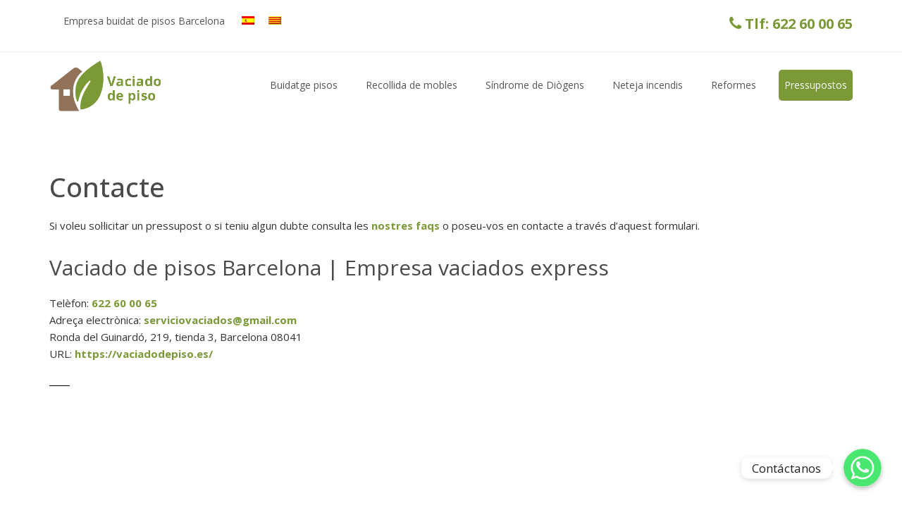

--- FILE ---
content_type: text/html; charset=UTF-8
request_url: https://vaciadodepiso.es/ca/contacte/
body_size: 11441
content:
<!DOCTYPE html>
<html lang="ca">
<head >
<meta charset="UTF-8"/>
<meta name="viewport" content="width=device-width, initial-scale=1"/>
<meta name='robots' content='index, follow, max-image-preview:large, max-snippet:-1, max-video-preview:-1'/>
<link rel="alternate" hreflang="es" href="https://vaciadodepiso.es/contacto/"/>
<link rel="alternate" hreflang="ca" href="https://vaciadodepiso.es/ca/contacte/"/>
<title>Contacta amb nosaltres | Empresa buidatges pisos</title>
<meta name="description" content="Contacta amb nosaltres. Pressupost i informació sense compromís. Preus competitius i feina 100% professional."/>
<link rel="canonical" href="https://vaciadodepiso.es/ca/contacte/"/>
<meta property="og:locale" content="ca_ES"/>
<meta property="og:type" content="article"/>
<meta property="og:title" content="Contacta amb nosaltres | Empresa buidatges pisos"/>
<meta property="og:description" content="Contacta amb nosaltres. Pressupost i informació sense compromís. Preus competitius i feina 100% professional."/>
<meta property="og:url" content="https://vaciadodepiso.es/ca/contacte/"/>
<meta property="og:site_name" content="Vaciados de piso"/>
<meta property="article:modified_time" content="2024-04-17T11:17:48+00:00"/>
<meta name="twitter:card" content="summary_large_image"/>
<meta name="twitter:label1" content="Temps estimat de lectura"/>
<meta name="twitter:data1" content="1 minut"/>
<script type="application/ld+json" class="yoast-schema-graph">{"@context":"https://schema.org","@graph":[{"@type":["Organization","Place"],"@id":"https://vaciadodepiso.es/#organization","name":"Vaciado de pisos Barcelona | Empresa vaciados express","url":"https://vaciadodepiso.es/","sameAs":[],"logo":{"@id":"https://vaciadodepiso.es/ca/contacte/#local-main-organization-logo"},"image":{"@id":"https://vaciadodepiso.es/ca/contacte/#local-main-organization-logo"},"address":{"@id":"https://vaciadodepiso.es/ca/contacte/#local-main-place-address"},"geo":{"@type":"GeoCoordinates","latitude":"41.4218589","longitude":"2.1746901"},"telephone":["622 60 00 65"],"openingHoursSpecification":[{"@type":"OpeningHoursSpecification","dayOfWeek":["Monday","Tuesday","Wednesday","Thursday","Friday","Saturday","Sunday"],"opens":"07:00","closes":"22:00"}],"email":"serviciovaciados@gmail.com"},{"@type":"WebSite","@id":"https://vaciadodepiso.es/#website","url":"https://vaciadodepiso.es/","name":"Vaciados de piso","description":"Empresa vaciados express","publisher":{"@id":"https://vaciadodepiso.es/#organization"},"potentialAction":[{"@type":"SearchAction","target":{"@type":"EntryPoint","urlTemplate":"https://vaciadodepiso.es/?s={search_term_string}"},"query-input":"required name=search_term_string"}],"inLanguage":"ca"},{"@type":"WebPage","@id":"https://vaciadodepiso.es/ca/contacte/#webpage","url":"https://vaciadodepiso.es/ca/contacte/","name":"Contacta amb nosaltres | Empresa buidatges pisos","isPartOf":{"@id":"https://vaciadodepiso.es/#website"},"datePublished":"2010-08-15T19:13:33+00:00","dateModified":"2024-04-17T11:17:48+00:00","description":"Contacta amb nosaltres. Pressupost i informaci\u00f3 sense comprom\u00eds. Preus competitius i feina 100% professional.","breadcrumb":{"@id":"https://vaciadodepiso.es/ca/contacte/#breadcrumb"},"inLanguage":"ca","potentialAction":[{"@type":"ReadAction","target":["https://vaciadodepiso.es/ca/contacte/"]}]},{"@type":"BreadcrumbList","@id":"https://vaciadodepiso.es/ca/contacte/#breadcrumb","itemListElement":[{"@type":"ListItem","position":1,"name":"Portada","item":"https://vaciadodepiso.es/ca/"},{"@type":"ListItem","position":2,"name":"Contacte"}]},{"@type":"PostalAddress","@id":"https://vaciadodepiso.es/ca/contacte/#local-main-place-address","streetAddress":"Ronda del Guinard\u00f3, 219, tienda 3","addressLocality":"Barcelona","postalCode":"08041","addressCountry":"ES"},{"@type":"ImageObject","@id":"https://vaciadodepiso.es/ca/contacte/#local-main-organization-logo","inLanguage":"ca","url":"https://vaciadodepiso.es/wp-content/uploads/2021/02/icon-home.png","contentUrl":"https://vaciadodepiso.es/wp-content/uploads/2021/02/icon-home.png","width":301,"height":300,"caption":"Vaciado de pisos Barcelona | Empresa vaciados express"}]}</script>
<meta name="geo.placename" content="Barcelona"/>
<meta name="geo.position" content="41.4218589;2.1746901"/>
<meta name="geo.region" content="Espanya"/>
<link rel='dns-prefetch' href='//www.google.com'/>
<link rel='dns-prefetch' href='//fonts.googleapis.com'/>
<link rel='dns-prefetch' href='//maxcdn.bootstrapcdn.com'/>
<link rel="alternate" type="application/rss+xml" title="Vaciados de piso &raquo; Canal d&#039;informació" href="https://vaciadodepiso.es/ca/feed/"/>
<link rel="alternate" type="application/rss+xml" title="Vaciados de piso &raquo; Canal dels comentaris" href="https://vaciadodepiso.es/ca/comments/feed/"/>
<link rel="alternate" type="application/rss+xml" title="Vaciados de piso &raquo; Contacte Canal dels comentaris" href="https://vaciadodepiso.es/ca/contacte/feed/"/>
<link rel="stylesheet" type="text/css" href="//vaciadodepiso.es/wp-content/cache/wpfc-minified/mckb46ti/7u3ym.css" media="all"/>
<style id='aspire-pro-inline-css'>a,
.genesis-nav-menu a:focus,
.genesis-nav-menu a:hover,
.genesis-nav-menu .current-menu-item > a,
.menu-toggle:focus,
.menu-toggle:hover,
.sub-menu-toggle:focus,
.sub-menu-toggle:hover,
.entry-title a:hover,
.image-section a:hover,
.image-section .featured-content .entry-title a:hover,
.site-footer a:hover{color:#7b9936;}
button,
input[type="button"],
input[type="reset"],
input[type="submit"],
.archive-pagination li a:hover,
.archive-pagination .active a,
.button,
.widget .button,
.front-page-2 .image-section,
.popular,
.genesis-nav-menu .sub-menu a:hover,
.genesis-nav-menu .sub-menu li.current-menu-item > a,
.footer-widgets .enews-widget input[type="submit"],
.content .portfolio .more-link:hover{background-color:#7b9936;}
button,
input[type="button"],
input[type="reset"],
input[type="submit"],
.button,
.front-page input:focus,
.front-page textarea:focus,
.widget .button{border-color:#7b9936;}
.wp-custom-logo .site-container .title-area{max-width:180px;}</style>
<style id='classic-theme-styles-inline-css'>.wp-block-button__link{color:#fff;background-color:#32373c;border-radius:9999px;box-shadow:none;text-decoration:none;padding:calc(.667em + 2px) calc(1.333em + 2px);font-size:1.125em}.wp-block-file__button{background:#32373c;color:#fff;text-decoration:none}</style>
<style id='global-styles-inline-css'>body{--wp--preset--color--black:#000000;--wp--preset--color--cyan-bluish-gray:#abb8c3;--wp--preset--color--white:#ffffff;--wp--preset--color--pale-pink:#f78da7;--wp--preset--color--vivid-red:#cf2e2e;--wp--preset--color--luminous-vivid-orange:#ff6900;--wp--preset--color--luminous-vivid-amber:#fcb900;--wp--preset--color--light-green-cyan:#7bdcb5;--wp--preset--color--vivid-green-cyan:#00d084;--wp--preset--color--pale-cyan-blue:#8ed1fc;--wp--preset--color--vivid-cyan-blue:#0693e3;--wp--preset--color--vivid-purple:#9b51e0;--wp--preset--color--light-gray:#f5f5f5;--wp--preset--color--medium-gray:#999;--wp--preset--color--dark-gray:#333;--wp--preset--gradient--vivid-cyan-blue-to-vivid-purple:linear-gradient(135deg,rgba(6,147,227,1) 0%,rgb(155,81,224) 100%);--wp--preset--gradient--light-green-cyan-to-vivid-green-cyan:linear-gradient(135deg,rgb(122,220,180) 0%,rgb(0,208,130) 100%);--wp--preset--gradient--luminous-vivid-amber-to-luminous-vivid-orange:linear-gradient(135deg,rgba(252,185,0,1) 0%,rgba(255,105,0,1) 100%);--wp--preset--gradient--luminous-vivid-orange-to-vivid-red:linear-gradient(135deg,rgba(255,105,0,1) 0%,rgb(207,46,46) 100%);--wp--preset--gradient--very-light-gray-to-cyan-bluish-gray:linear-gradient(135deg,rgb(238,238,238) 0%,rgb(169,184,195) 100%);--wp--preset--gradient--cool-to-warm-spectrum:linear-gradient(135deg,rgb(74,234,220) 0%,rgb(151,120,209) 20%,rgb(207,42,186) 40%,rgb(238,44,130) 60%,rgb(251,105,98) 80%,rgb(254,248,76) 100%);--wp--preset--gradient--blush-light-purple:linear-gradient(135deg,rgb(255,206,236) 0%,rgb(152,150,240) 100%);--wp--preset--gradient--blush-bordeaux:linear-gradient(135deg,rgb(254,205,165) 0%,rgb(254,45,45) 50%,rgb(107,0,62) 100%);--wp--preset--gradient--luminous-dusk:linear-gradient(135deg,rgb(255,203,112) 0%,rgb(199,81,192) 50%,rgb(65,88,208) 100%);--wp--preset--gradient--pale-ocean:linear-gradient(135deg,rgb(255,245,203) 0%,rgb(182,227,212) 50%,rgb(51,167,181) 100%);--wp--preset--gradient--electric-grass:linear-gradient(135deg,rgb(202,248,128) 0%,rgb(113,206,126) 100%);--wp--preset--gradient--midnight:linear-gradient(135deg,rgb(2,3,129) 0%,rgb(40,116,252) 100%);--wp--preset--font-size--small:12px;--wp--preset--font-size--medium:20px;--wp--preset--font-size--large:20px;--wp--preset--font-size--x-large:42px;--wp--preset--font-size--normal:16px;--wp--preset--font-size--larger:24px;--wp--preset--spacing--20:0.44rem;--wp--preset--spacing--30:0.67rem;--wp--preset--spacing--40:1rem;--wp--preset--spacing--50:1.5rem;--wp--preset--spacing--60:2.25rem;--wp--preset--spacing--70:3.38rem;--wp--preset--spacing--80:5.06rem;--wp--preset--shadow--natural:6px 6px 9px rgba(0, 0, 0, 0.2);--wp--preset--shadow--deep:12px 12px 50px rgba(0, 0, 0, 0.4);--wp--preset--shadow--sharp:6px 6px 0px rgba(0, 0, 0, 0.2);--wp--preset--shadow--outlined:6px 6px 0px -3px rgba(255, 255, 255, 1), 6px 6px rgba(0, 0, 0, 1);--wp--preset--shadow--crisp:6px 6px 0px rgba(0, 0, 0, 1);}:where(.is-layout-flex){gap:0.5em;}:where(.is-layout-grid){gap:0.5em;}body .is-layout-flow > .alignleft{float:left;margin-inline-start:0;margin-inline-end:2em;}body .is-layout-flow > .alignright{float:right;margin-inline-start:2em;margin-inline-end:0;}body .is-layout-flow > .aligncenter{margin-left:auto !important;margin-right:auto !important;}body .is-layout-constrained > .alignleft{float:left;margin-inline-start:0;margin-inline-end:2em;}body .is-layout-constrained > .alignright{float:right;margin-inline-start:2em;margin-inline-end:0;}body .is-layout-constrained > .aligncenter{margin-left:auto !important;margin-right:auto !important;}body .is-layout-constrained > :where(:not(.alignleft):not(.alignright):not(.alignfull)){max-width:var(--wp--style--global--content-size);margin-left:auto !important;margin-right:auto !important;}body .is-layout-constrained > .alignwide{max-width:var(--wp--style--global--wide-size);}body .is-layout-flex{display:flex;}body .is-layout-flex{flex-wrap:wrap;align-items:center;}body .is-layout-flex > *{margin:0;}body .is-layout-grid{display:grid;}body .is-layout-grid > *{margin:0;}:where(.wp-block-columns.is-layout-flex){gap:2em;}:where(.wp-block-columns.is-layout-grid){gap:2em;}:where(.wp-block-post-template.is-layout-flex){gap:1.25em;}:where(.wp-block-post-template.is-layout-grid){gap:1.25em;}.has-black-color{color:var(--wp--preset--color--black) !important;}.has-cyan-bluish-gray-color{color:var(--wp--preset--color--cyan-bluish-gray) !important;}.has-white-color{color:var(--wp--preset--color--white) !important;}.has-pale-pink-color{color:var(--wp--preset--color--pale-pink) !important;}.has-vivid-red-color{color:var(--wp--preset--color--vivid-red) !important;}.has-luminous-vivid-orange-color{color:var(--wp--preset--color--luminous-vivid-orange) !important;}.has-luminous-vivid-amber-color{color:var(--wp--preset--color--luminous-vivid-amber) !important;}.has-light-green-cyan-color{color:var(--wp--preset--color--light-green-cyan) !important;}.has-vivid-green-cyan-color{color:var(--wp--preset--color--vivid-green-cyan) !important;}.has-pale-cyan-blue-color{color:var(--wp--preset--color--pale-cyan-blue) !important;}.has-vivid-cyan-blue-color{color:var(--wp--preset--color--vivid-cyan-blue) !important;}.has-vivid-purple-color{color:var(--wp--preset--color--vivid-purple) !important;}.has-black-background-color{background-color:var(--wp--preset--color--black) !important;}.has-cyan-bluish-gray-background-color{background-color:var(--wp--preset--color--cyan-bluish-gray) !important;}.has-white-background-color{background-color:var(--wp--preset--color--white) !important;}.has-pale-pink-background-color{background-color:var(--wp--preset--color--pale-pink) !important;}.has-vivid-red-background-color{background-color:var(--wp--preset--color--vivid-red) !important;}.has-luminous-vivid-orange-background-color{background-color:var(--wp--preset--color--luminous-vivid-orange) !important;}.has-luminous-vivid-amber-background-color{background-color:var(--wp--preset--color--luminous-vivid-amber) !important;}.has-light-green-cyan-background-color{background-color:var(--wp--preset--color--light-green-cyan) !important;}.has-vivid-green-cyan-background-color{background-color:var(--wp--preset--color--vivid-green-cyan) !important;}.has-pale-cyan-blue-background-color{background-color:var(--wp--preset--color--pale-cyan-blue) !important;}.has-vivid-cyan-blue-background-color{background-color:var(--wp--preset--color--vivid-cyan-blue) !important;}.has-vivid-purple-background-color{background-color:var(--wp--preset--color--vivid-purple) !important;}.has-black-border-color{border-color:var(--wp--preset--color--black) !important;}.has-cyan-bluish-gray-border-color{border-color:var(--wp--preset--color--cyan-bluish-gray) !important;}.has-white-border-color{border-color:var(--wp--preset--color--white) !important;}.has-pale-pink-border-color{border-color:var(--wp--preset--color--pale-pink) !important;}.has-vivid-red-border-color{border-color:var(--wp--preset--color--vivid-red) !important;}.has-luminous-vivid-orange-border-color{border-color:var(--wp--preset--color--luminous-vivid-orange) !important;}.has-luminous-vivid-amber-border-color{border-color:var(--wp--preset--color--luminous-vivid-amber) !important;}.has-light-green-cyan-border-color{border-color:var(--wp--preset--color--light-green-cyan) !important;}.has-vivid-green-cyan-border-color{border-color:var(--wp--preset--color--vivid-green-cyan) !important;}.has-pale-cyan-blue-border-color{border-color:var(--wp--preset--color--pale-cyan-blue) !important;}.has-vivid-cyan-blue-border-color{border-color:var(--wp--preset--color--vivid-cyan-blue) !important;}.has-vivid-purple-border-color{border-color:var(--wp--preset--color--vivid-purple) !important;}.has-vivid-cyan-blue-to-vivid-purple-gradient-background{background:var(--wp--preset--gradient--vivid-cyan-blue-to-vivid-purple) !important;}.has-light-green-cyan-to-vivid-green-cyan-gradient-background{background:var(--wp--preset--gradient--light-green-cyan-to-vivid-green-cyan) !important;}.has-luminous-vivid-amber-to-luminous-vivid-orange-gradient-background{background:var(--wp--preset--gradient--luminous-vivid-amber-to-luminous-vivid-orange) !important;}.has-luminous-vivid-orange-to-vivid-red-gradient-background{background:var(--wp--preset--gradient--luminous-vivid-orange-to-vivid-red) !important;}.has-very-light-gray-to-cyan-bluish-gray-gradient-background{background:var(--wp--preset--gradient--very-light-gray-to-cyan-bluish-gray) !important;}.has-cool-to-warm-spectrum-gradient-background{background:var(--wp--preset--gradient--cool-to-warm-spectrum) !important;}.has-blush-light-purple-gradient-background{background:var(--wp--preset--gradient--blush-light-purple) !important;}.has-blush-bordeaux-gradient-background{background:var(--wp--preset--gradient--blush-bordeaux) !important;}.has-luminous-dusk-gradient-background{background:var(--wp--preset--gradient--luminous-dusk) !important;}.has-pale-ocean-gradient-background{background:var(--wp--preset--gradient--pale-ocean) !important;}.has-electric-grass-gradient-background{background:var(--wp--preset--gradient--electric-grass) !important;}.has-midnight-gradient-background{background:var(--wp--preset--gradient--midnight) !important;}.has-small-font-size{font-size:var(--wp--preset--font-size--small) !important;}.has-medium-font-size{font-size:var(--wp--preset--font-size--medium) !important;}.has-large-font-size{font-size:var(--wp--preset--font-size--large) !important;}.has-x-large-font-size{font-size:var(--wp--preset--font-size--x-large) !important;}
.wp-block-navigation a:where(:not(.wp-element-button)){color:inherit;}:where(.wp-block-post-template.is-layout-flex){gap:1.25em;}:where(.wp-block-post-template.is-layout-grid){gap:1.25em;}:where(.wp-block-columns.is-layout-flex){gap:2em;}:where(.wp-block-columns.is-layout-grid){gap:2em;}
.wp-block-pullquote{font-size:1.5em;line-height:1.6;}</style>
<link rel="stylesheet" type="text/css" href="//vaciadodepiso.es/wp-content/cache/wpfc-minified/ff72kkdt/7u3ym.css" media="all"/>
<meta name="generator" content="WordPress 6.5.2"/>
<link rel="alternate" type="application/json+oembed" href="https://vaciadodepiso.es/wp-json/oembed/1.0/embed?url=https%3A%2F%2Fvaciadodepiso.es%2Fca%2Fcontacte%2F"/>
<link rel="alternate" type="text/xml+oembed" href="https://vaciadodepiso.es/wp-json/oembed/1.0/embed?url=https%3A%2F%2Fvaciadodepiso.es%2Fca%2Fcontacte%2F&#038;format=xml"/>
<meta name="generator" content="WPML ver:4.2.7.1 stt:8,2;"/>
<link rel="icon" href="https://vaciadodepiso.es/wp-content/themes/aspire-pro/images/favicon.ico"/>
<link rel="pingback" href="https://vaciadodepiso.es/xmlrpc.php"/>
<script>(function(w,d,s,l,i){w[l]=w[l]||[];w[l].push({'gtm.start':
new Date().getTime(),event:'gtm.js'});var f=d.getElementsByTagName(s)[0],
j=d.createElement(s),dl=l!='dataLayer'?'&l='+l:'';j.async=true;j.src=
'https://www.googletagmanager.com/gtm.js?id='+i+dl;f.parentNode.insertBefore(j,f);
})(window,document,'script','dataLayer','GTM-WXRWVZX');</script>
<style id="wp-custom-css">.grecaptcha-badge{bottom:100px!important;}</style>
<script data-wpfc-render="false">var Wpfcll={s:[],osl:0,i:function(){Wpfcll.ss();window.addEventListener('load',function(){window.addEventListener("DOMSubtreeModified",function(e){Wpfcll.osl=Wpfcll.s.length;Wpfcll.ss();if(Wpfcll.s.length > Wpfcll.osl){Wpfcll.ls(false);}},false);Wpfcll.ls(true);});window.addEventListener('scroll',function(){Wpfcll.ls(false);});window.addEventListener('resize',function(){Wpfcll.ls(false);});window.addEventListener('click',function(){Wpfcll.ls(false);});},c:function(e,pageload){var w=document.documentElement.clientHeight || body.clientHeight;var n=pageload ? 0:800;var er=e.getBoundingClientRect();var t=0;var p=e.parentNode;if(typeof p.getBoundingClientRect=="undefined"){var pr=false;}else{var pr=p.getBoundingClientRect();}if(er.x==0 && er.y==0){for(var i=0;i < 10;i++){if(p){if(pr.x==0 && pr.y==0){p=p.parentNode;if(typeof p.getBoundingClientRect=="undefined"){pr=false;}else{pr=p.getBoundingClientRect();}}else{t=pr.top;break;}}};}else{t=er.top;}if(w - t+n > 0){return true;}return false;},r:function(e,pageload){var s=this;var oc,ot;try{oc=e.getAttribute("data-wpfc-original-src");ot=e.getAttribute("data-wpfc-original-srcset");if(oc || ot){if(s.c(e,pageload)){if(e.tagName=="DIV" || e.tagName=="A"){e.style.backgroundImage="url("+oc+")";e.removeAttribute("data-wpfc-original-src");e.removeAttribute("onload");}else{if(oc){e.setAttribute('src',oc);}if(ot){e.setAttribute('srcset',ot);}e.removeAttribute("data-wpfc-original-src");e.removeAttribute("onload");if(e.tagName=="IFRAME"){e.onload=function(){if(typeof window.jQuery !="undefined"){if(jQuery.fn.fitVids){jQuery(e).parent().fitVids({customSelector:"iframe[src]"});}}var s=e.getAttribute("src").match(/templates\/youtube\.html\#(.+)/);var y="https://www.youtube.com/embed/";if(s){try{var i=e.contentDocument || e.contentWindow;if(i.location.href=="about:blank"){e.setAttribute('src',y+s[1]);}}catch(err){e.setAttribute('src',y+s[1]);}}}}}}}}catch(error){console.log(error);console.log("==>",e);}},ss:function(){var i=Array.prototype.slice.call(document.getElementsByTagName("img"));var f=Array.prototype.slice.call(document.getElementsByTagName("iframe"));var d=Array.prototype.slice.call(document.getElementsByTagName("div"));var a=Array.prototype.slice.call(document.getElementsByTagName("a"));this.s=i.concat(f).concat(d).concat(a);},ls:function(pageload){var s=this;[].forEach.call(s.s,function(e,index){s.r(e,pageload);});}};document.addEventListener('DOMContentLoaded',function(){wpfci();});function wpfci(){Wpfcll.i();}</script>
</head>
<body class="page-template-default page page-id-953 wp-custom-logo wp-embed-responsive header-full-width full-width-content genesis-title-hidden genesis-breadcrumbs-hidden genesis-footer-widgets-visible first-block-core-heading">
<div class="wrap" id="secondary-menu"><div class="genesis-nav-menu"><ul id="menu-top-bar-cat" class="menu"><li id="menu-item-917" class="menu-item menu-item-type-custom menu-item-object-custom menu-item-917"><a title="Buidatge pisos" href="https://vaciadodepiso.es/ca/">Empresa buidat de pisos Barcelona</a></li> <li id="menu-item-918" class="cta-menu-right cta-number-top menu-item menu-item-type-custom menu-item-object-custom menu-item-918"><a title="telèfon" rel="nofollow" href="tel:622600065"><i class="fa fa-phone" style="font-size: 22px;"></i> Tlf: 622 60 00 65</a></li> <li class="menu-item flag-item"><a href="https://vaciadodepiso.es/contacto/"><img src="https://vaciadodepiso.es/wp-content/plugins/sitepress-multilingual-cms/res/flags/es.png" height="12" alt="es" width="18"/></a></li><li class="menu-item flag-item"><a href="https://vaciadodepiso.es/ca/contacte/"><img src="https://vaciadodepiso.es/wp-content/plugins/sitepress-multilingual-cms/res/flags/ca.png" height="12" alt="ca" width="18"/></a></li></ul></div></div><div class="site-container"><header class="site-header"><div class="wrap"><div class="title-area"><a href="https://vaciadodepiso.es/ca/" class="custom-logo-link" rel="home"><img width="336" height="161" src="https://vaciadodepiso.es/wp-content/uploads/2022/01/logo-vaciado-pisos-barcelona-3.png" class="custom-logo" alt="vaciado de piso" decoding="async" fetchpriority="high" srcset="https://vaciadodepiso.es/wp-content/uploads/2022/01/logo-vaciado-pisos-barcelona-3.png 336w, https://vaciadodepiso.es/wp-content/uploads/2022/01/logo-vaciado-pisos-barcelona-3-300x144.png 300w" sizes="(max-width: 336px) 100vw, 336px"/></a><p class="site-title"><a href="https://vaciadodepiso.es/ca/">Vaciados de piso </a></p><p class="site-description">Empresa vaciados express</p></div><nav class="nav-primary" aria-label="Main"><div class="wrap"><ul id="menu-primary-navigation-catalan" class="menu genesis-nav-menu menu-primary js-superfish"><li id="menu-item-919" class="menu-item menu-item-type-post_type menu-item-object-page menu-item-home menu-item-919"><a title="Buidatge pisos" href="https://vaciadodepiso.es/ca/"><span >Buidatge pisos</span></a></li> <li id="menu-item-930" class="menu-item menu-item-type-post_type menu-item-object-page menu-item-930"><a title="Recollida de mobles" href="https://vaciadodepiso.es/ca/recollida-mobles-barcelona/"><span >Recollida de mobles</span></a></li> <li id="menu-item-952" class="menu-item menu-item-type-post_type menu-item-object-page menu-item-952"><a title="Síndrome de Diògens" href="https://vaciadodepiso.es/ca/neteja-sindrome-de-diogens/"><span >Síndrome de Diògens</span></a></li> <li id="menu-item-947" class="menu-item menu-item-type-post_type menu-item-object-page menu-item-947"><a title="Neteja incendis" href="https://vaciadodepiso.es/ca/neteja-incendis/"><span >Neteja incendis</span></a></li> <li id="menu-item-941" class="menu-item menu-item-type-post_type menu-item-object-page menu-item-941"><a title="Reformes" href="https://vaciadodepiso.es/ca/reformes/"><span >Reformes</span></a></li> <li id="menu-item-955" class="last item-cta menu-item menu-item-type-post_type menu-item-object-page current-menu-item page_item page-item-953 current_page_item menu-item-955"><a href="https://vaciadodepiso.es/ca/contacte/" aria-current="page"><span >Pressupostos</span></a></li> </ul></div></nav></div></header><div class="site-inner"><div class="content-sidebar-wrap"><main class="content"><article class="post-953 page type-page status-publish entry" aria-label="Contacte"><div class="entry-content">
<h1 class="wp-block-heading">Contacte</h1>
<p>Si voleu sol·licitar un pressupost o si teniu algun dubte consulta les <a href="https://vaciadodepiso.es/ca/faqs/">nostres faqs</a> o  poseu-vos en contacte a través d&#8217;aquest formulari.</p>
<div class="wp-block-columns is-layout-flex wp-container-core-columns-is-layout-1 wp-block-columns-is-layout-flex">
<div class="wp-block-column is-layout-flow wp-block-column-is-layout-flow"><div class="wpseo-location"><h3><span class="wpseo-business-name">Vaciado de pisos Barcelona | Empresa vaciados express</span></h3><div class="wpseo-address-wrapper"></div><span class="wpseo-phone">Telèfon: <a href="tel:622600065" class="tel"><span>622 60 00 65</span></a></span><br/><span class="wpseo-email">Adreça electrònica: <a href="mailto:&#115;ervi&#099;i&#111;vacia&#100;&#111;&#115;&#064;gma&#105;&#108;&#046;&#099;&#111;m">se&#114;&#118;ici&#111;&#118;&#97;c&#105;ad&#111;s&#64;&#103;&#109;ai&#108;&#46;&#99;o&#109;</a></span><br/></div><div class="wpseo-location"><span class="wpseo-address-wrapper"><span class="street-address">Ronda del Guinardó, 219, tienda 3</span>, <span class="locality"> Barcelona</span> <span class="postal-code">08041</span></span></div><div class="wpseo-location"><div class="wpseo-address-wrapper"></div><span class="wpseo-url">URL: <a href="https://vaciadodepiso.es/">https://vaciadodepiso.es/</a></span><br/></div></div></div><hr class="wp-block-separator has-css-opacity"/>
<div class="wp-block-group"><div class="wp-block-group__inner-container is-layout-flow wp-block-group-is-layout-flow">
<div class="wp-block-group"><div class="wp-block-group__inner-container is-layout-flow wp-block-group-is-layout-flow">
<div class="wp-block-columns is-layout-flex wp-container-core-columns-is-layout-2 wp-block-columns-is-layout-flex">
<div class="wp-block-column is-layout-flow wp-block-column-is-layout-flow" style="flex-basis:66.66%"> <iframe onload="Wpfcll.r(this,true);" data-wpfc-original-src="https://www.google.com/maps/embed?pb=!1m18!1m12!1m3!1d2991.800052123171!2d2.174690115426858!3d41.42185887926101!2m3!1f0!2f0!3f0!3m2!1i1024!2i768!4f13.1!3m3!1m2!1s0x12a4bd2d205d5e5b%3A0x4139312407c42886!2sRonda%20del%20Guinard%C3%B3%2C%20219%2C%20tienda%203%2C%2008041%20Barcelona!5e0!3m2!1ses!2ses!4v1661241516525!5m2!1ses!2ses" width="800" height="450" style="border:0;" allowfullscreen="" loading="lazy" referrerpolicy="no-referrer-when-downgrade"></iframe></div><div class="wp-block-column is-layout-flow wp-block-column-is-layout-flow" style="flex-basis:33.33%"><h4>Horari:</h4>
<div class="wpseo-opening-hours-wrapper"><table class="wpseo-opening-hours" id ="wpseo-opening-hours-43"><tr><td class="day">dilluns</td><td class="time"><span>7:00 AM - 10:00 PM</span></td></tr><tr><td class="day">dimarts</td><td class="time"><span>7:00 AM - 10:00 PM</span></td></tr><tr><td class="day">dimecres</td><td class="time"><span>7:00 AM - 10:00 PM</span></td></tr><tr><td class="day">dijous</td><td class="time"><span>7:00 AM - 10:00 PM</span></td></tr><tr><td class="day">divendres</td><td class="time"><span>7:00 AM - 10:00 PM</span></td></tr><tr><td class="day">dissabte</td><td class="time"><span>7:00 AM - 10:00 PM</span></td></tr><tr><td class="day">diumenge</td><td class="time"><span>7:00 AM - 10:00 PM</span></td></tr></table></div></div></div></div></div></div></div><div style="height:40px" aria-hidden="true" class="wp-block-spacer"></div><h3 class="wp-block-heading">Formulari de contacte</h3>
<div role="form" class="wpcf7" id="wpcf7-f972-p953-o1" lang="es-ES" dir="ltr">
<div class="screen-reader-response"><p role="status" aria-live="polite" aria-atomic="true"></p> <ul></ul></div><form action="/ca/contacte/#wpcf7-f972-p953-o1" method="post" class="wpcf7-form init" novalidate="novalidate" data-status="init">
<div style="display: none;"> <input type="hidden" name="_wpcf7" value="972" /> <input type="hidden" name="_wpcf7_version" value="5.3.2" /> <input type="hidden" name="_wpcf7_locale" value="es_ES" /> <input type="hidden" name="_wpcf7_unit_tag" value="wpcf7-f972-p953-o1" /> <input type="hidden" name="_wpcf7_container_post" value="953" /> <input type="hidden" name="_wpcf7_posted_data_hash" value="" /> <input type="hidden" name="_extcf7_conditional_options" value="{&quot;form_id&quot;:972,&quot;conditions&quot;:[]}" /> <input type="hidden" name="_extcf7_redirect_options" value="{&quot;form_id&quot;:972,&quot;redirect_options&quot;:{&quot;redirection_enable&quot;:&quot;off&quot;,&quot;custom_url_enable&quot;:&quot;off&quot;,&quot;redirect_page&quot;:&quot;&quot;,&quot;custom_urle&quot;:&quot;&quot;,&quot;redirect_new_tab&quot;:&quot;off&quot;,&quot;js_action&quot;:&quot;off&quot;,&quot;javascript_code&quot;:&quot;&quot;}}" /> <input type="hidden" name="_wpcf7_recaptcha_response" value="" /></div><p><label> Nom *<br />
<span class="wpcf7-form-control-wrap your-name"><input type="text" name="your-name" value="" size="40" class="wpcf7-form-control wpcf7-text wpcf7-validates-as-required" aria-required="true" aria-invalid="false" /></span> </label></p>
<p><label> Correu electrònic *<br />
<span class="wpcf7-form-control-wrap your-email"><input type="email" name="your-email" value="" size="40" class="wpcf7-form-control wpcf7-text wpcf7-email wpcf7-validates-as-required wpcf7-validates-as-email" aria-required="true" aria-invalid="false" /></span> </label></p>
<p><label> Telèfon<br />
<span class="wpcf7-form-control-wrap tel-997"><input type="tel" name="tel-997" value="" size="40" class="wpcf7-form-control wpcf7-text wpcf7-tel wpcf7-validates-as-tel" aria-invalid="false" /></span></label></p>
<p><label> Missatge *<br />
<span class="wpcf7-form-control-wrap your-message"><textarea name="your-message" cols="40" rows="5" class="wpcf7-form-control wpcf7-textarea wpcf7-validates-as-required" aria-required="true" aria-invalid="false"></textarea></span> </label></p>
<p><input type="submit" value="Enviar" class="wpcf7-form-control wpcf7-submit" /></p>
<div class="wpcf7-response-output" aria-hidden="true"></div></form></div></div></article></main></div></div><div class="footer-widgets"><div class="wrap"><div class="widget-area footer-widgets-1 footer-widget-area"><section id="custom_html-18" class="widget_text widget widget_custom_html"><div class="widget_text widget-wrap"><h4 class="widget-title widgettitle">Més informació</h4>
<div class="textwidget custom-html-widget"> <a href="https://g.page/r/CRV6J8DsSJ4gEAE" title="vaciado pisos barcelona" target="_blank" rel="noopener"> <i class="fa fa-location-arrow"></i> Carrer de las Navas de Tolosa, 363
, Barcelona 08041</a>
<i class="fa fa-mobile"></i> <span id="telf-footer"><div class="wpseo-location"><div class="wpseo-address-wrapper"></div><span class="wpseo-phone">Telèfon: <a href="tel:622600065" class="tel"><span>622 60 00 65</span></a></span><br/></div></span>
<p>Pots demanar pressupostos de forma fàcil i ràpida.</p></div></div></section></div><div class="widget-area footer-widgets-2 footer-widget-area"><section id="text-27" class="widget widget_text"><div class="widget-wrap"><h4 class="widget-title widgettitle">Sobre l&#8217;empresa</h4>
<div class="textwidget"><p>Més de 10 anys d&#8217;experiència en buidatges, reformes i neteges especials a Barcelona ia tot Catalunya</p> <p><a href="https://twitter.com/vaciadodepiso" rel="noopener"><i class="fa fa-twitter"></i> Twitter</a></p> <p><a href="https://www.facebook.com/Vaciado-de-pisos-Barcelona-Empresa-vaciados-110596848177560" rel="noopener"><i class="fa fa-facebook"></i> Facebook</a></p> <p><a title="Contacte" href="/ca/contacte/"><i class="fa fa-chevron-right"></i> Contacte</a></p> <p><a title="Preguntes freqüents" href="/ca/faqs/"><i class="fa fa-chevron-right"></i> Preguntes freqüents</a></p></div></div></section></div><div class="widget-area footer-widgets-3 footer-widget-area"><section id="custom_html-19" class="widget_text widget widget_custom_html"><div class="widget_text widget-wrap"><h4 class="widget-title widgettitle">On som</h4>
<div class="textwidget custom-html-widget"><img onload="Wpfcll.r(this,true);" src="https://vaciadodepiso.es/wp-content/plugins/wp-fastest-cache-premium/pro/images/blank.gif" data-wpfc-original-src="https://vaciadodepiso.es/wp-content/uploads/2021/11/mapa-localizacion.jpg" alt="on som maps"/> <br/> Ronda del Guinardó, 219, tienda 3 08041 Barcelona</div></div></section></div></div></div><footer class="site-footer"><div class="wrap"><nav class="nav-footer"></nav><p><a href="/aviso-legal/" title="aviso legal">Aviso legal</a> | <a href="/politica-privacidad-cookies/" rel="noopener nofollow">Política de cookies</a> | Copyright &#x000A9;&nbsp;2024 · vaciadodepiso.es </p></div></footer></div><noscript><iframe onload="Wpfcll.r(this,true);" data-wpfc-original-src="https://www.googletagmanager.com/ns.html?id=GTM-WXRWVZX"
height="0" width="0" style="display:none;visibility:hidden"></iframe></noscript>
<style media="screen"></style>
<link rel="stylesheet" type="text/css" href="//vaciadodepiso.es/wp-content/cache/wpfc-minified/6l6jcbtn/7u3ym.css" media="all"/>
<style id='core-block-supports-inline-css'>.wp-container-core-columns-is-layout-1.wp-container-core-columns-is-layout-1{flex-wrap:nowrap;}.wp-container-core-columns-is-layout-2.wp-container-core-columns-is-layout-2{flex-wrap:nowrap;}</style>
<script src="https://www.google.com/recaptcha/api.js?render=6Lc1YCUeAAAAAD1U04Wg6oLXiZwByXju_vvcmmUO&amp;ver=3.0" id="google-recaptcha-js"></script>
<noscript id="wpfc-google-fonts"><link rel='stylesheet' id='google-fonts-css' href='https://fonts.googleapis.com/css2?family=Open+Sans%3Aital%2Cwght%400%2C300%3B0%2C400%3B0%2C500%3B0%2C700%3B1%2C400%3B1%2C500%3B1%2C700&#038;display=swap&#038;ver=1.3' type='text/css' media='all'/>
</noscript>
<link rel='stylesheet' id='font-awesome-css' href='https://maxcdn.bootstrapcdn.com/font-awesome/4.5.0/css/font-awesome.min.css?ver=4.5.0' type='text/css' media='all'/>
<script id="extcf7-conditional-field-script-js-extra">var extcf7_conditional_settings={"animitation_status":"on","animitation_in_time":"250","animitation_out_time":"250","elementor_editor_mode":"false"};</script>
<script id="extcf7-redirect-script-js-extra">var extcf7_redirection_settings={"redirection_delay":"200"};</script>
<script id="wpcf7-recaptcha-js-extra">var wpcf7_recaptcha={"sitekey":"6Lc1YCUeAAAAAD1U04Wg6oLXiZwByXju_vvcmmUO","actions":{"homepage":"homepage","contactform":"contactform"}};</script>
<script id="aspire-responsive-menu-js-extra">var genesis_responsive_menu={"mainMenu":"Menu","menuIconClass":"fa fa-bars","subMenu":"Submenu","subMenuIconClass":"dashicons-before dashicons-arrow-down-alt2","menuClasses":{"combine":[".nav-primary"],"others":[]}};</script>
<script id="contact-form-7-js-extra">var wpcf7={"apiSettings":{"root":"https:\/\/vaciadodepiso.es\/wp-json\/contact-form-7\/v1","namespace":"contact-form-7\/v1"}};</script>
<script id="chaty-pro-front-end-js-extra">var chaty_settings={"chaty_widgets":[{"isPRO":0,"position":"right","social":[{"val":"+34622600065","default_icon":"<svg class=\"ico_d\" width=\"39\" height=\"39\" viewBox=\"0 0 39 39\" fill=\"none\" xmlns=\"http:\/\/www.w3.org\/2000\/svg\" style=\"transform: rotate(0deg);\"><circle class=\"color-element\" cx=\"19.4395\" cy=\"19.4395\" r=\"19.4395\" fill=\"#03E78B\"\/><path d=\"M19.3929 14.9176C17.752 14.7684 16.2602 14.3209 14.7684 13.7242C14.0226 13.4259 13.1275 13.7242 12.8292 14.4701L11.7849 16.2602C8.65222 14.6193 6.11623 11.9341 4.47529 8.95057L6.41458 7.90634C7.16046 7.60799 7.45881 6.71293 7.16046 5.96705C6.56375 4.47529 6.11623 2.83435 5.96705 1.34259C5.96705 0.596704 5.22117 0 4.47529 0H0.745882C0.298353 0 5.69062e-07 0.298352 5.69062e-07 0.745881C5.69062e-07 3.72941 0.596704 6.71293 1.93929 9.3981C3.87858 13.575 7.30964 16.8569 11.3374 18.7962C14.0226 20.1388 17.0061 20.7355 19.9896 20.7355C20.4371 20.7355 20.7355 20.4371 20.7355 19.9896V16.4094C20.7355 15.5143 20.1388 14.9176 19.3929 14.9176Z\" transform=\"translate(9.07179 9.07178)\" fill=\"white\"\/><\/svg>","bg_color":"#03E78B","title":"Phone","img_url":"","social_channel":"phone","channel_type":"phone","href_url":"tel: +34622600065","desktop_target":"","mobile_target":"","qr_code_image":"","channel":"Phone","channel_nonce":"340efc9096","is_mobile":1,"is_desktop":0,"mobile_url":"tel: +34622600065","on_click":"","has_font":0},{"val":"34622600065","default_icon":"<svg class=\"ico_d\" width=\"39\" height=\"39\" viewBox=\"0 0 39 39\" fill=\"none\" xmlns=\"http:\/\/www.w3.org\/2000\/svg\" style=\"transform: rotate(0deg);\"><circle class=\"color-element\" cx=\"19.4395\" cy=\"19.4395\" r=\"19.4395\" fill=\"#49E670\"\/><path d=\"M12.9821 10.1115C12.7029 10.7767 11.5862 11.442 10.7486 11.575C10.1902 11.7081 9.35269 11.8411 6.84003 10.7767C3.48981 9.44628 1.39593 6.25317 1.25634 6.12012C1.11674 5.85403 2.13001e-06 4.39053 2.13001e-06 2.92702C2.13001e-06 1.46351 0.83755 0.665231 1.11673 0.399139C1.39592 0.133046 1.8147 1.01506e-06 2.23348 1.01506e-06C2.37307 1.01506e-06 2.51267 1.01506e-06 2.65226 1.01506e-06C2.93144 1.01506e-06 3.21063 -2.02219e-06 3.35022 0.532183C3.62941 1.19741 4.32736 2.66092 4.32736 2.79397C4.46696 2.92702 4.46696 3.19311 4.32736 3.32616C4.18777 3.59225 4.18777 3.59224 3.90858 3.85834C3.76899 3.99138 3.6294 4.12443 3.48981 4.39052C3.35022 4.52357 3.21063 4.78966 3.35022 5.05576C3.48981 5.32185 4.18777 6.38622 5.16491 7.18449C6.42125 8.24886 7.39839 8.51496 7.81717 8.78105C8.09636 8.91409 8.37554 8.9141 8.65472 8.648C8.93391 8.38191 9.21309 7.98277 9.49228 7.58363C9.77146 7.31754 10.0507 7.1845 10.3298 7.31754C10.609 7.45059 12.2841 8.11582 12.5633 8.38191C12.8425 8.51496 13.1217 8.648 13.1217 8.78105C13.1217 8.78105 13.1217 9.44628 12.9821 10.1115Z\" transform=\"translate(12.9597 12.9597)\" fill=\"#FAFAFA\"\/><path d=\"M0.196998 23.295L0.131434 23.4862L0.323216 23.4223L5.52771 21.6875C7.4273 22.8471 9.47325 23.4274 11.6637 23.4274C18.134 23.4274 23.4274 18.134 23.4274 11.6637C23.4274 5.19344 18.134 -0.1 11.6637 -0.1C5.19344 -0.1 -0.1 5.19344 -0.1 11.6637C-0.1 13.9996 0.624492 16.3352 1.93021 18.2398L0.196998 23.295ZM5.87658 19.8847L5.84025 19.8665L5.80154 19.8788L2.78138 20.8398L3.73978 17.9646L3.75932 17.906L3.71562 17.8623L3.43104 17.5777C2.27704 15.8437 1.55796 13.8245 1.55796 11.6637C1.55796 6.03288 6.03288 1.55796 11.6637 1.55796C17.2945 1.55796 21.7695 6.03288 21.7695 11.6637C21.7695 17.2945 17.2945 21.7695 11.6637 21.7695C9.64222 21.7695 7.76778 21.1921 6.18227 20.039L6.17557 20.0342L6.16817 20.0305L5.87658 19.8847Z\" transform=\"translate(7.7758 7.77582)\" fill=\"white\" stroke=\"white\" stroke-width=\"0.2\"\/><\/svg>","bg_color":"#49E670","title":"Whatsapp","img_url":"","social_channel":"whatsapp","channel_type":"whatsapp","href_url":"https:\/\/web.whatsapp.com\/send?phone=34622600065","desktop_target":"_blank","mobile_target":"","qr_code_image":"","channel":"Whatsapp","channel_nonce":"45d36257de","is_mobile":1,"is_desktop":1,"mobile_url":"https:\/\/wa.me\/34622600065","on_click":"","has_font":0}],"pos_side":"right","bot":25,"side":25,"device":"desktop_active mobile_active","color":"#86CD91","widget_size":"54","widget_type":"chat-base","custom_css":"","widget_img":"","cta":"Cont\u00e1ctanos","active":"true","close_text":"Ocultar","analytics":0,"font_family":"","save_user_clicks":0,"close_img":"","is_mobile":0,"ajax_url":"https:\/\/vaciadodepiso.es\/wp-admin\/admin-ajax.php","animation_class":"","time_trigger":"yes","trigger_time":"0","exit_intent":"no","on_page_scroll":"no","page_scroll":"0","gmt":"","display_conditions":0,"display_rules":[],"display_state":"click","has_close_button":"yes","countries":[],"widget_index":"","widget_nonce":"956e233701","mode":"vertical"}],"object_settings":{"isPRO":0,"position":"right","social":[{"val":"+34622600065","default_icon":"<svg class=\"ico_d\" width=\"39\" height=\"39\" viewBox=\"0 0 39 39\" fill=\"none\" xmlns=\"http:\/\/www.w3.org\/2000\/svg\" style=\"transform: rotate(0deg);\"><circle class=\"color-element\" cx=\"19.4395\" cy=\"19.4395\" r=\"19.4395\" fill=\"#03E78B\"\/><path d=\"M19.3929 14.9176C17.752 14.7684 16.2602 14.3209 14.7684 13.7242C14.0226 13.4259 13.1275 13.7242 12.8292 14.4701L11.7849 16.2602C8.65222 14.6193 6.11623 11.9341 4.47529 8.95057L6.41458 7.90634C7.16046 7.60799 7.45881 6.71293 7.16046 5.96705C6.56375 4.47529 6.11623 2.83435 5.96705 1.34259C5.96705 0.596704 5.22117 0 4.47529 0H0.745882C0.298353 0 5.69062e-07 0.298352 5.69062e-07 0.745881C5.69062e-07 3.72941 0.596704 6.71293 1.93929 9.3981C3.87858 13.575 7.30964 16.8569 11.3374 18.7962C14.0226 20.1388 17.0061 20.7355 19.9896 20.7355C20.4371 20.7355 20.7355 20.4371 20.7355 19.9896V16.4094C20.7355 15.5143 20.1388 14.9176 19.3929 14.9176Z\" transform=\"translate(9.07179 9.07178)\" fill=\"white\"\/><\/svg>","bg_color":"#03E78B","title":"Phone","img_url":"","social_channel":"phone","channel_type":"phone","href_url":"tel: +34622600065","desktop_target":"","mobile_target":"","qr_code_image":"","channel":"Phone","channel_nonce":"340efc9096","is_mobile":1,"is_desktop":0,"mobile_url":"tel: +34622600065","on_click":"","has_font":0},{"val":"34622600065","default_icon":"<svg class=\"ico_d\" width=\"39\" height=\"39\" viewBox=\"0 0 39 39\" fill=\"none\" xmlns=\"http:\/\/www.w3.org\/2000\/svg\" style=\"transform: rotate(0deg);\"><circle class=\"color-element\" cx=\"19.4395\" cy=\"19.4395\" r=\"19.4395\" fill=\"#49E670\"\/><path d=\"M12.9821 10.1115C12.7029 10.7767 11.5862 11.442 10.7486 11.575C10.1902 11.7081 9.35269 11.8411 6.84003 10.7767C3.48981 9.44628 1.39593 6.25317 1.25634 6.12012C1.11674 5.85403 2.13001e-06 4.39053 2.13001e-06 2.92702C2.13001e-06 1.46351 0.83755 0.665231 1.11673 0.399139C1.39592 0.133046 1.8147 1.01506e-06 2.23348 1.01506e-06C2.37307 1.01506e-06 2.51267 1.01506e-06 2.65226 1.01506e-06C2.93144 1.01506e-06 3.21063 -2.02219e-06 3.35022 0.532183C3.62941 1.19741 4.32736 2.66092 4.32736 2.79397C4.46696 2.92702 4.46696 3.19311 4.32736 3.32616C4.18777 3.59225 4.18777 3.59224 3.90858 3.85834C3.76899 3.99138 3.6294 4.12443 3.48981 4.39052C3.35022 4.52357 3.21063 4.78966 3.35022 5.05576C3.48981 5.32185 4.18777 6.38622 5.16491 7.18449C6.42125 8.24886 7.39839 8.51496 7.81717 8.78105C8.09636 8.91409 8.37554 8.9141 8.65472 8.648C8.93391 8.38191 9.21309 7.98277 9.49228 7.58363C9.77146 7.31754 10.0507 7.1845 10.3298 7.31754C10.609 7.45059 12.2841 8.11582 12.5633 8.38191C12.8425 8.51496 13.1217 8.648 13.1217 8.78105C13.1217 8.78105 13.1217 9.44628 12.9821 10.1115Z\" transform=\"translate(12.9597 12.9597)\" fill=\"#FAFAFA\"\/><path d=\"M0.196998 23.295L0.131434 23.4862L0.323216 23.4223L5.52771 21.6875C7.4273 22.8471 9.47325 23.4274 11.6637 23.4274C18.134 23.4274 23.4274 18.134 23.4274 11.6637C23.4274 5.19344 18.134 -0.1 11.6637 -0.1C5.19344 -0.1 -0.1 5.19344 -0.1 11.6637C-0.1 13.9996 0.624492 16.3352 1.93021 18.2398L0.196998 23.295ZM5.87658 19.8847L5.84025 19.8665L5.80154 19.8788L2.78138 20.8398L3.73978 17.9646L3.75932 17.906L3.71562 17.8623L3.43104 17.5777C2.27704 15.8437 1.55796 13.8245 1.55796 11.6637C1.55796 6.03288 6.03288 1.55796 11.6637 1.55796C17.2945 1.55796 21.7695 6.03288 21.7695 11.6637C21.7695 17.2945 17.2945 21.7695 11.6637 21.7695C9.64222 21.7695 7.76778 21.1921 6.18227 20.039L6.17557 20.0342L6.16817 20.0305L5.87658 19.8847Z\" transform=\"translate(7.7758 7.77582)\" fill=\"white\" stroke=\"white\" stroke-width=\"0.2\"\/><\/svg>","bg_color":"#49E670","title":"Whatsapp","img_url":"","social_channel":"whatsapp","channel_type":"whatsapp","href_url":"https:\/\/web.whatsapp.com\/send?phone=34622600065","desktop_target":"_blank","mobile_target":"","qr_code_image":"","channel":"Whatsapp","channel_nonce":"45d36257de","is_mobile":1,"is_desktop":1,"mobile_url":"https:\/\/wa.me\/34622600065","on_click":"","has_font":0}],"pos_side":"right","bot":25,"side":25,"device":"desktop_active mobile_active","color":"#86CD91","widget_size":"54","widget_type":"chat-base","custom_css":"","widget_img":"","cta":"Cont\u00e1ctanos","active":"true","close_text":"Ocultar","analytics":0,"font_family":"","save_user_clicks":0,"close_img":"","is_mobile":0,"ajax_url":"https:\/\/vaciadodepiso.es\/wp-admin\/admin-ajax.php","animation_class":"","time_trigger":"yes","trigger_time":"0","exit_intent":"no","on_page_scroll":"no","page_scroll":"0","gmt":"","display_conditions":0,"display_rules":[],"display_state":"click","has_close_button":"yes","countries":[],"widget_index":"","widget_nonce":"956e233701","mode":"vertical"},"widget_status":[{"on_page_status":0,"is_displayed":0}],"ajax_url":"https:\/\/vaciadodepiso.es\/wp-admin\/admin-ajax.php"};</script>
<script src='//vaciadodepiso.es/wp-content/cache/wpfc-minified/lxt5yrow/7u3ym.js'></script>
<script>document.addEventListener('wpcf7mailsent', function(event){
dataLayer.push({'event':'form-id-'+event.detail.contactFormId });
}, false);</script>
<script defer src='//vaciadodepiso.es/wp-content/cache/wpfc-minified/lcmxieok/7u3ym.js'></script>
<script>document.addEventListener('DOMContentLoaded',function(){function wpfcgl(){var wgh=document.querySelector('noscript#wpfc-google-fonts').innerText, wgha=wgh.match(/<link[^\>]+>/gi);for(i=0;i<wgha.length;i++){var wrpr=document.createElement('div');wrpr.innerHTML=wgha[i];document.body.appendChild(wrpr.firstChild);}}wpfcgl();});</script>
</body></html><!-- WP Fastest Cache file was created in 0.27868509292603 seconds, on 18-04-24 9:57:31 -->

--- FILE ---
content_type: text/css
request_url: https://vaciadodepiso.es/wp-content/cache/wpfc-minified/mckb46ti/7u3ym.css
body_size: 43890
content:
.llamar{color:#fff;background:#7b9936 !important;border-radius:5px !important;padding:10px !important;margin-top:20px !important;}
.llamar:hover{color:#fff !important;}
.llamada{border-width:2px;border-style:solid;border-color:white;padding:10px;}
.llamada:hover{color:#fff !important;}
.site-container .wp-block-columns{display:flex;}
#home-mid-wide{background-color:#7b9936e0;padding:20px 20px;text-align:left !important;}
#home-mid-wide p{text-align:left !important;}
#home-mid-wide h1{margin-top:1rem !important;}
#custom_html-11 .tel{color:white;font-size:17px;}
#menu-item-918 a,
#menu-item-74 a{color:#7b9936;}
html{font-family:sans-serif;-ms-text-size-adjust:100%;-webkit-text-size-adjust:100%}body{margin:0}article,aside,details,figcaption,figure,footer,header,hgroup,main,nav,section,summary{display:block}audio,canvas,progress,video{display:inline-block;vertical-align:baseline}audio:not([controls]){display:none;height:0}[hidden],template{display:none}a{background:0 0}a:active,a:hover{outline:0}abbr[title]{border-bottom:1px dotted}b,strong{font-weight:700}dfn{font-style:italic}h1{font-size:2em;margin:.67em 0}mark{background:#ff0;color:#333}small{font-size:80%}sub,sup{font-size:75%;line-height:0;position:relative;vertical-align:baseline}sup{top:-.5em}sub{bottom:-.25em}img{border:0}svg:not(:root){overflow:hidden}figure{margin:1em 40px}hr{-moz-box-sizing:content-box;box-sizing:content-box;height:0}pre{overflow:auto}code,kbd,pre,samp{font-family:monospace,monospace;font-size:1em}button,input,optgroup,select,textarea{color:inherit;font:inherit;margin:0}button{overflow:visible}button,select{text-transform:none}button,html input[type=button],input[type=reset],input[type=submit]{-webkit-appearance:button;cursor:pointer}button[disabled],html input[disabled]{cursor:default}button::-moz-focus-inner,input::-moz-focus-inner{border:0;padding:0}input{line-height:normal}input[type=checkbox],input[type=radio]{box-sizing:border-box;padding:0}input[type=number]::-webkit-inner-spin-button,input[type=number]::-webkit-outer-spin-button{height:auto}input[type=search]{-webkit-appearance:textfield;-moz-box-sizing:content-box;-webkit-box-sizing:content-box;box-sizing:content-box}input[type=search]::-webkit-search-cancel-button,input[type=search]::-webkit-search-decoration{-webkit-appearance:none}fieldset{border:1px solid silver;margin:0 2px;padding:.35em .625em .75em}legend{border:0;padding:0}textarea{overflow:auto}optgroup{font-weight:700}table{border-collapse:collapse;border-spacing:0}td,th{padding:0}
.blanco{color:#fff;}
.contacto-footer li{list-style-type:none;}
.footer-widgets .street-address{display:block;}
.footer-widgets-1 i{font-size:24px;}
.cta{font-size:30px;display:block;}
.varios i{color:#7b9936;}
.varios{font-weight:bold;}
#text-5{margin-top:-25px;}
#custom_html-3 i{color:#7b9936;font-size:34px;}
#custom_html-3 h2{display:inline;}
#custom_html-3 hr{border-top:1px solid #dddddd26 !important;}
#custom_html-12 i{color:#7b9936;font-size:34px;}
#custom_html-12 h2{display:inline;}
#custom_html-12 hr{border-top:1px solid #dddddd26 !important;}
#front-page-5{background-color:#7b9936e0;}
#front-page-5 a{text-decoration-line:underline;}
#front-page-5 a:hover{color:white;}
.dates-contact .tel{font-size:24px;font-weight:bold;}
.dates-contact i{font-size:30px;}
.dates-contact .mail{font-size:16px;font-weight:bold;}
a{font-weight:bold;}
html,
input[type="search"]{-webkit-box-sizing:border-box;-moz-box-sizing:border-box;box-sizing:border-box;}
*,
*:before,
*:after{box-sizing:inherit;}
.author-box:before,
.clearfix:before,
.entry:before,
.entry-content:before,
.footer-widgets:before,
.nav-primary:before,
.nav-secondary:before,
.pagination:before,
.site-container:before,
.site-footer:before,
.site-header:before,
.site-inner:before,
.wrap:before{content:" ";display:table;}
.author-box:after,
.clearfix:after,
.entry:after,
.entry-content:after,
.footer-widgets:after,
.nav-primary:after,
.nav-secondary:after,
.pagination:after,
.site-container:after,
.site-footer:after,
.site-header:after,
.site-inner:after,
.wrap:after{clear:both;content:" ";display:table;}
html{font-size:62.5%;}
body > div{font-size:17px;font-size:1.5rem;}
body{background-color:#fff;color:#333;font-family:'Open Sans', sans-serif;font-size:20px;font-size:2.0rem;font-weight:400;line-height:1.625;margin:0;overflow-x:hidden;}
a,
button,
input:focus,
input[type="button"],
input[type="reset"],
input[type="submit"],
textarea:focus,
.button,
.gallery img {
-webkit-transition: all 0.4s ease-in-out;
-moz-transition:    all 0.4s ease-in-out;
-ms-transition:     all 0.4s ease-in-out;
-o-transition:      all 0.4s ease-in-out;
transition:         all 0.4s ease-in-out;
} a{color:#7b9936;text-decoration:none;}
a:hover,
a:focus {
color: #333;
text-decoration: none;
} p{margin:0 0 30px;padding:0;}
ol,
ul{margin:0;padding:0;}
li{list-style-type:disc;margin-left:24px;margin-bottom:5px;}
hr{border:0;border-collapse:collapse;border-top:1px solid #ddd;clear:both;margin:1em 0;}
b,
strong{font-weight:700;}
blockquote,
cite,
em, i{font-style:italic;}
blockquote{margin:40px;}
h1,
h2,
h3,
h4,
h5,
h6{font-family:'Open Sans', sans-serif;font-weight:400;color:#4a4a4a;line-height:1.2;margin:0 0 20px;}
h1{font-weight:500;}
h1{font-size:36px;font-size:3.8rem;}
h2{font-size:32px;font-size:3rem;}
.image-section h2,
.solid-section h2{font-size:32px;}
h3{font-size:28px;font-size:3rem;}
h4{font-size:22px;font-size:2rem;}
.image-section h4,
.solid-section h4{font-size:54px;font-size:5.4rem;margin-bottom:40px;}
.front-page-4 .image-section h4{color:#333;font-size:28px;font-size:2.8rem;}
.front-page-5 .image-section h4{font-size:33px;font-size:3.3rem;}
.front-page-4 .image-section{color:#333;}
.home-mid-left h3,
.home-mid-left h4{font-size:30px;font-size:3.0rem;}
.home-mid-wide{-webkit-background-clip:padding-box;-moz-background-clip:padding;background-clip:padding-box;position:relative;z-index:9;}
.front-page-1 .image-section h4{margin-bottom:10px;}
h5{font-size:20px;font-size:2rem;}
h6{font-size:16px;font-size:1.6rem;}
.bolder{font-weight:700;text-transform:uppercase;}
embed,
iframe,
img,
object,
video,
.wp-caption{max-width:100%;}
img{height:auto;}
.featured-content img,
.gallery img{width:auto;}
.gallery{overflow:hidden;}
.gallery-item{float:left;margin:0 0 28px;text-align:center;}
.gallery-columns-2 .gallery-item{width:50%;}
.gallery-columns-3 .gallery-item{width:33%;}
.gallery-columns-4 .gallery-item{width:25%;}
.gallery-columns-5 .gallery-item{width:20%;}
.gallery-columns-6 .gallery-item{width:16.6666%;}
.gallery-columns-7 .gallery-item{width:14.2857%;}
.gallery-columns-8 .gallery-item{width:12.5%;}
.gallery-columns-9 .gallery-item{width:11.1111%;}
.gallery img{border:1px solid #ddd;height:auto;padding:4px;}
.gallery img:hover,
.gallery img:focus{border:1px solid #999;}
input,
select,
textarea{background-color:#fff;border:1px solid #ddd;color:#333;font-size:18px;font-size:1.8rem;font-weight:300;padding:10px;width:100%;}
input:focus,
textarea:focus{border:1px solid #999;outline:none;}
input[type="checkbox"],
input[type="image"],
input[type="radio"]{width:auto;}::-moz-placeholder{color:#333;font-weight:300;opacity:1;}::-webkit-input-placeholder{color:#333;font-weight:300;}
button,
input[type="button"],
input[type="reset"],
input[type="submit"],
.button{border-radius:3px;-moz-border-radius:3px;-ms-border-radius:3px;-webkit-border-radius:3px;background-color:#7b9936;border:0;color:#fff;cursor:pointer;font-size:14px;font-size:1.4rem;font-weight:400;letter-spacing:1px;padding:10px 30px;text-transform:uppercase;width:auto;word-spacing:2px;}
button:hover,
input:hover[type="button"],
input:hover[type="reset"],
input:hover[type="submit"],
.button:hover,
button:focus,
input:focus[type="button"],
input:focus[type="reset"],
input:focus[type="submit"],
.button:focus{background-color:#000;color:#fff;}
.site-inner .button:hover,
.entry-content .button:hover,
.entry-content .button:focus{background:#67802f;color:#fff;}
.footer-widgets button,
.footer-widgets input[type="button"],
.footer-widgets input[type="reset"],
.footer-widgets input[type="submit"],
.footer-widgets .button{background-color:#7b9936;color:#fff;}
.footer-widgets button:hover,
.footer-widgets input:hover[type="button"],
.footer-widgets input:hover[type="reset"],
.footer-widgets input:hover[type="submit"],
.footer-widgets .button:hover,
.footer-widgets button:focus,
.footer-widgets input:focus[type="button"],
.footer-widgets input:focus[type="reset"],
.footer-widgets input:focus[type="submit"],
.footer-widgets .button:focus{background-color:#fff;color:#333;}
.button{display:inline-block;}
input[type="search"]::-webkit-search-cancel-button,
input[type="search"]::-webkit-search-results-button{display:none;}
.site-inner .gform_wrapper .gform_footer input.button,
.site-inner .gform_wrapper .gform_footer input[type=submit]{font-size:16px;}
.site-inner .gform_wrapper input[type=text],
.site-inner .gform_wrapper input[type=url],
.site-inner .gform_wrapper input[type=email],
.site-inner .gform_wrapper input[type=tel],
.site-inner .gform_wrapper input[type=number],
.site-inner .gform_wrapper input[type=password]{padding:20px;}
.site-inner .gform_wrapper ul li.gfield{margin-bottom:20px;}
a.button.medium{font-size:16px;font-weight:300;padding:12px 60px;}
a.button.large{font-size:18px;font-weight:300;padding:15px 40px;}
a.button.clear-button{background:none;border:1px solid #fff;}
a.button.clear-button:hover{border:1px solid #7b9936;}
a.button.black{background:#000;}
a.button.white{background:#fff;color:#333;}
a.button.white-clear{background:none;border:1px solid #fff;border-radius:3px;color:#fff;-moz-border-radius:3px;-webkit-border-radius:3px;}
table{border-collapse:collapse;border-spacing:0;line-height:2;margin-bottom:40px;width:100%;}
tbody{border-bottom:1px solid #ddd;}
td,
th{text-align:left;}
td{border-top:1px solid #ddd;padding:6px 0;}
th{font-weight:300;}
.screen-reader-text,
.screen-reader-text span,
.screen-reader-shortcut{position:absolute !important;clip:rect(0, 0, 0, 0);height:1px;width:1px;border:0;overflow:hidden;}
.screen-reader-text:focus,
.screen-reader-shortcut:focus,
.genesis-nav-menu .search input[type="submit"]:focus,
.widget_search input[type="submit"]:focus{clip:auto !important;height:auto;width:auto;display:block;font-size:1em;font-weight:bold;padding:15px 23px 14px;color:#333;background:#fff;z-index:100000;text-decoration:none;box-shadow:0 0 2px 2px rgba(0,0,0,.6);}
.more-link{position:relative;}
.site-inner,
.wrap{float:none;margin:0 auto;max-width:1200px;}
.site-inner{background-color:#fff;clear:both;margin-top:170px;padding-left:0;padding-right:0;position:relative;z-index:9;-word-wrap:break-word;}
.front-page .site-container .site-inner{margin-top:0;overflow:hidden;padding-top:80px;}
.aspire-landing .site-container .site-inner{margin-top:100px;}
.secondary-nav .site-inner{margin-top:250px;}
.content-sidebar-sidebar .content-sidebar-wrap,
.sidebar-content-sidebar .content-sidebar-wrap,
.sidebar-sidebar-content .content-sidebar-wrap{width:980px;}
.content-sidebar-sidebar .content-sidebar-wrap{float:left;}
.sidebar-content-sidebar .content-sidebar-wrap,
.sidebar-sidebar-content .content-sidebar-wrap{float:right;}
.content{float:right;width:65%;}
.content-sidebar .content,
.content-sidebar-sidebar .content,
.sidebar-content-sidebar .content{float:left;}
.content-sidebar-sidebar .content,
.sidebar-content-sidebar .content,
.sidebar-sidebar-content .content{width:580px;}
.full-width-content .content{float:none;margin-left:auto;margin-right:auto;max-width:1200px;width:100%;}
.sidebar-primary{float:right;width:30%;}
.sidebar-content .sidebar-primary,
.sidebar-sidebar-content .sidebar-primary{float:left;}
.sidebar-secondary{float:left;width:180px;}
.content-sidebar-sidebar .sidebar-secondary{float:right;}
.five-sixths,
.four-sixths,
.one-fourth,
.one-half,
.one-sixth,
.one-third,
.three-fourths,
.three-sixths,
.two-fourths,
.two-sixths,
.two-thirds{float:left;margin-bottom:40px;margin-left:2.564102564102564%;}
.one-half,
.three-sixths,
.two-fourths{width:48.717948717948715%;}
.one-third,
.two-sixths{width:31.623931623931625%;}
.four-sixths,
.two-thirds{width:65.81196581196582%;}
.one-fourth{width:23.076923076923077%;}
.three-fourths{width:74.35897435897436%;}
.one-sixth{width:14.52991452991453%;}
.five-sixths{width:82.90598290598291%;}
.first{clear:both;margin-left:0;}
.avatar{float:left;}
.author-box .avatar{border-radius:99%;-moz-border-radius:99%;-ms-border-radius:99%;-webkit-border-radius:99%;height:100px;width:100px;}
.entry-comments .avatar{height:70px;width:70px;}
.alignleft .avatar,
.author-box .avatar{margin-right:24px;}
.alignright .avatar{margin-left:24px;}
.comment .avatar{border-radius:99%;margin:0 16px 24px 0;-moz-border-radius:99%;-ms-border-radius:99%;-webkit-border-radius:99%;}
.breadcrumb{margin-bottom:20px;}
.archive-description,
.author-box{background-color:#222;color:#fff;font-size:16px;font-size:1.6rem;margin-bottom:40px;padding:40px;}
.author-box-title{color:#fff;font-size:20px;font-size:2.0rem;font-weight:300;letter-spacing:2px;margin-bottom:4px;text-transform:uppercase;}
.archive-description p:last-child,
.author-box p:last-child{margin-bottom:0;}
.search-form{overflow:hidden;}
.site-header .search-form{float:right;margin-top:12px;}
.entry-content .search-form,
.site-header .search-form{width:50%;}
.genesis-nav-menu .search input[type="submit"],
.widget_search input[type="submit"]{border:0;clip:rect(0, 0, 0, 0);height:1px;margin:-1px;padding:0;position:absolute;width:1px;}
.archive-title{font-size:20px;font-size:2rem;}
.entry-title{font-size:38px;font-size:3.8rem;}
.entry-title a,
.sidebar .widget-title a{color:#333;}
.entry-title a:hover,
.entry-title a:focus{color:#7b9936;}
.sidebar .widget-title,
.sidebar h4{font-size:18px;font-size:1.8rem;font-weight:400;line-height:1.6;margin-bottom:10px;text-transform:uppercase;}
.footer-widgets .widget-title{color:#fff;font-size:15px;font-size:1.3rem;font-weight:400;letter-spacing:1px;line-height:1.5;text-transform:uppercase;}
a.aligncenter img{display:block;margin:0 auto;}
a.alignnone{display:inline-block;}
.alignleft{float:left;text-align:left;}
.alignright{float:right;text-align:right;}
a.alignleft,
a.alignnone,
a.alignright{max-width:100%;}
img.centered,
.aligncenter{display:block;margin:0 auto 24px;}
img.alignnone,
.alignnone{margin-bottom:12px;}
a.alignleft,
img.alignleft,
.wp-caption.alignleft{margin:0 24px 24px 0;}
a.alignright,
img.alignright,
.wp-caption.alignright{margin:0 0 24px 24px;}
.wp-caption-text{font-size:14px;font-size:1.4rem;font-weight:700;text-align:center;}
.entry-content p.wp-caption-text{margin-bottom:0;}
.sticky{}
.entry-content .wp-audio-shortcode,
.entry-content .wp-playlist,
.entry-content .wp-video{margin:0 0 28px;}
.widget{word-wrap:break-word;}
.widget ol > li{list-style-position:inside;list-style-type:decimal;padding-left:20px;text-indent:-20px;}
.widget li li{border:0;margin:0 0 0 30px;padding:0;}
.widget_calendar table{width:100%;}
.widget_calendar td,
.widget_calendar th{text-align:center;}
.featured-content .entry{margin-bottom:20px;padding:0 0 24px;}
.featured-content .entry-title{font-size:20px;font-size:2rem;}
.home .featured-content .entry-title{font-weight:400;line-height:1.5;text-transform:uppercase;}
.featuredpage .entry-title{font-size:36px;font-size:3.6rem;}
.single .featured-image{margin-bottom:40px;}
.enews-widget,
.enews-widget input{text-align:center;}
.enews-widget,
.enews-widget .widget-title{}
.enews-widget input,
.enews-widget input:focus{}
.enews-widget input{border-radius:3px;-moz-border-radius:3px;-webkit-border-radius:3px;font-size:15px;font-size:1.5rem;font-weight:300;letter-spacing:1.5px;margin-bottom:16px;margin-right:10px;padding:12px 20px;}
.sidebar .enews-widget input[type="submit"],
.footer-widgets .enews-widget input[type="submit"]{width:auto;}
.enews-widget input[type="submit"]{background-color:#000;color:#fff;margin:0;}
.footer-widgets .enews-widget input[type="submit"]{background:#7b9936;}
.enews-widget input:hover[type="submit"],
.enews-widget input:focus[type="submit"]{background:#333;color:#fff;}
.enews form + p{}
.front-page-2 form{background:rgba(255, 255, 255, 0.18);border-radius:8px;margin-bottom:10px;padding:20px 0px 5px;}
.front-page-2 .enews-widget input{width:30%;}
#wpstats{display:none;}
.genesis-skip-link{margin:0;}
.genesis-skip-link li{height:0;width:0;list-style:none;}:focus{color:#333;outline:none;}
.site-header{background-color:#fff;left:0;width:100%;z-index:999;border-top:solid 1px #eee;}
.site-header{-webkit-transition:all 0.1s ease-in-out;-moz-transition:all 0.1s ease-in-out;-ms-transition:all 0.1s ease-in-out;-o-transition:all 0.1s ease-in-out;transition:all 0.1s ease-in-out;}
.site-header .wrap{padding:0;}
.front-page .site-header{}
.featured-section .site-header{background-color:#fff;border:none;border-top:solid 1px #eee;}
.site-header.light{margin-top:-76px;padding-top:0;box-shadow:0px 1px 3px #e0e0e0;}
.title-area{float:left;padding-bottom:25px;padding-top:25px;}
.wp-custom-logo .title-area{max-width:240px;padding-bottom:5px;padding-top:5px;width:100%;}
.wp-custom-logo .title-area img{width:auto;}
.site-title{font-size:24px;font-weight:400;line-height:1;margin-bottom:0;}
.site-title a,
.site-title a:focus,
.site-title a:hover{color:#fff;text-decoration:none;}
.site-description,
.wp-custom-logo .site-title{border:0;clip:rect(0, 0, 0, 0);height:1px;overflow:hidden;position:absolute !important;width:1px;word-wrap:normal !important;}
.front-page-10 .flexible-widgets{padding:10px 0;}
.front-page-10 .solid-section .flexible-widgets{padding:10px 0 50px;}
.genesis-nav-menu{clear:both;line-height:1;width:100%;}
.genesis-nav-menu .menu-item{display:block;margin-left:20px;float:none;position:relative;}
.genesis-nav-menu .item-cta a{color:#fff;background:#7b9936;border-radius:5px;}
.genesis-nav-menu .item-cta a:hover{background-color:#67802f;color:#fff;}
.genesis-nav-menu .current-menu-item.item-cta > a{color:#fff;}
.genesis-nav-menu a{color:#555;display:block;font-size:14px;font-weight:400;outline-offset:-1px;padding-bottom:15px;padding-top:15px;text-decoration:none;}
.genesis-nav-menu a:focus,
.genesis-nav-menu a:hover,
.genesis-nav-menu .current-menu-item > a,
.genesis-nav-menu .sub-menu .current-menu-item > a:focus{color:#7b9936;text-decoration:none;}
.genesis-nav-menu .sub-menu .current-menu-item > a:hover{color:#fff;}
.genesis-nav-menu .sub-menu,
.genesis-nav-menu .sub-menu a{width:100%;}
.genesis-nav-menu .sub-menu{clear:both;display:none;left:-9999px;margin:0;opacity:1;padding-left:15px;position:static;z-index:99;}
.genesis-nav-menu .sub-menu a{background-color:#fff;font-size:13px;position:relative;word-wrap:break-word;}
.genesis-nav-menu .sub-menu a:hover,
.genesis-nav-menu .sub-menu li.current-menu-item > a{background-color:#7b9936;color:#fff;}
.genesis-nav-menu .menu-item:focus,
.genesis-nav-menu .menu-item:hover{position:relative;}
.genesis-nav-menu .menu-item:hover > .sub-menu{display:block;left:auto;opacity:1;}
.menu .menu-item:focus{position:static;}
.menu .menu-item > a:focus + ul.sub-menu,
.menu .menu-item.sfHover > ul.sub-menu{left:auto;opacity:1;}
.genesis-responsive-menu{display:none;position:relative;}
.genesis-responsive-menu .genesis-nav-menu .menu-item:hover > .sub-menu{display:none;}
.menu-toggle,
.sub-menu-toggle{background-color:transparent;border-width:0;color:#000;display:block;margin:0 auto;overflow:hidden;text-align:center;visibility:visible;}
.menu-toggle:focus,
.menu-toggle:hover,
.sub-menu-toggle:focus,
.sub-menu-toggle:hover{background-color:transparent;border-width:0;color:#7b9936;}
.menu-toggle{float:right;line-height:20px;margin-bottom:10px;margin-top:10px;padding:15px 0;position:relative;z-index:1000;}
.menu-toggle.activated::before{content:"\f00d";}
.site-header .menu-toggle::before{float:left;margin-right:5px;position:relative;text-rendering:auto;top:1px;}
.sub-menu-toggle{float:right;padding:9px 10px;position:absolute;right:0;top:0;z-index:100;}
.sub-menu .sub-menu-toggle{padding:12px 10px;}
.sub-menu-toggle::before{display:inline-block;text-rendering:auto;transform:rotate(0);transition:transform 0.25s ease-in-out;}
.sub-menu-toggle.activated::before{transform:rotate(180deg);}
.nav-primary{clear:left;padding-bottom:25px;padding-top:25px;width:100%;}
.nav-secondary{margin-top:10px;}
.nav-secondary .genesis-nav-menu{line-height:1.5;}
.nav-secondary .menu-item{display:inline-block;}
.nav-secondary a{margin-left:10px;margin-right:10px;padding:0;}
.site-header .widget-area{float:right;text-align:right;width:800px;}
.image-section,
.solid-section{clear:both;text-align:center;width:100%;}
.image-section{display:table;overflow:hidden;table-layout:fixed;width:100%;}
.image-section .widget-area{display:table-cell;text-align:center;vertical-align:middle;}
.image-section,
.image-section .features .title,
.image-section a{color:#fff;}
.image-section a:hover,
.image-section .featured-content .entry-title a:hover{color:#7b9936;}
.image-section a.button:hover{background-color:#67802f;color:#fff;}
.solid-section{background-color:#fff;}
.solid-section a.button:hover{background-color:#000;}
.front-page-2,
.front-page-3,
.front-page-4,
.front-page-5,
.front-page-6,
.front-page-7,
.front-page-8,
.front-page-9,
.front-page-10,
.front-page-11,
.front-page-12,
.front-page-13{-webkit-background-clip:padding-box;-moz-background-clip:padding;background-clip:padding-box;position:relative;z-index:9;}
.front-page-1,
.front-page-4,
.front-page-5,
.front-page-7,
.front-page-9,
.front-page-12{background-attachment:fixed;background-position:50% 0;background-repeat:no-repeat;-webkit-background-size:cover;-moz-background-size:cover;background-size:cover;}
.front-page-1{max-height:740px;min-height:450px;position:relative;}
.front-page-1-heading{font-family:'Open Sans', sans-serif;font-size:3.6rem;font-weight:bold;}
.front-page-1{height:450px;background-attachment:inherit;}
.front-page-1 .flexible-widgets{padding-top:130px;}
.front-page-1 p{font-size:24px;font-size:2.4rem;letter-spacing:1px;}
.front-page-2 .image-section{background:#7b9936;padding:60px 0 20px;}
.front-page-2{margin-left:auto;margin-right:auto;margin-top:-160px;position:relative;width:1000px;}
.front-page-2 h4{font-size:34px;font-size:3.4rem;font-weight:400;line-height:1.5;margin-bottom:20px;text-transform:uppercase;}
.front-page-2 .image-section .wrap{padding:0 30px;}
.front-page-2 h3{line-height:1.5;margin-bottom:20px;}
.front-page-2 p{margin-bottom:15px;}
.front-page-2 .flexible-widgets{padding:0;}
.front-page-3 .flexible-widgets{text-align:left;}
.front-page-3 .solid-section h4{margin-bottom:20px;}
.front-page-4{background-color:#f7f7f7;}
.front-page-4 img{margin-bottom:20px;}
.home-mid-inner{margin:0 auto;max-width:1200px;}
.home-mid{background-color:#7b9936e0;padding:40px 20px;}
.home-mid-right p,
.home-mid-right span,
.home-mid-right a{color:#fff;}
.home-mid-right .title-section-contact{display:block;line-height:1em;font-size:30px;font-size:3rem;color:#fff;margin-bottom:20px;}
.home-mid-left{float:left;margin-top:200px;padding:0;width:25%;}
.front-page-9{background-color:#7b9936;}
.front-page-12{background-color:#f3f3f3;}
.front-page-12 .image-section{color:#333;}
.front-page-12 .image-section a{color:#7b9936;}
.secondary-nav .front-page-1 .image-section{padding-top:150px;}
.bottom-image{margin-bottom:-160px;margin-top:50px;}
.bottom-image img{margin-bottom:-10px;}
.front-page .field-wrap:last-child{margin-bottom:0;}
.fp-left{float:left;display:inline-block;margin-top:100px;padding:0;position:relative;text-align:left;width:49%;vertical-align:top;}
.fp-right{display:inline-block;margin:0;max-width:none;padding:0;position:relative;text-align:left;width:40%;vertical-align:top;}
.fp-right img{max-width:none;}
.fp-left2{display:inline-block;margin:0;max-width:none;padding:0;position:relative;text-align:left;width:40%;vertical-align:top;}
.fp-right2{float:right;display:inline-block;margin-top:100px;padding:0;position:relative;text-align:left;width:49%;vertical-align:top;}
.front-page-10 .fp-right2{margin-top:0;}
.fp-left2 img{max-width:650px;position:absolute;right:0;}
.fp-left ul,
.fp-right2 ul{margin-bottom:40px;}
.fp-left li,
.fp-right2 li{list-style-type:disc;margin-left:24px;margin-bottom:5px;}
.accordion{background-color:#eee;color:#444;cursor:pointer;width:100%;border:none;text-align:left;outline:none;font-size:15px;transition:0.4s;}
.accordion > span{display:block;position:relative;padding:18px;}
.accordion > span:after{content:"+";font-size:20px;position:absolute;right:20px;}
.accordion.active > span:after{content:"-";font-size:20px;position:absolute;right:20px;}
.active, .accordion:hover{background-color:#ccc;}
.panel{padding:18px;display:none;background-color:#fff;border:solid 1px #ccc;overflow:hidden;}
.accordion.active .panel{display:block;}
.front-page .dashicons{font-size:40px;height:40px;margin-bottom:20px;width:40px;}
.flexible-widgets{padding:40px 0 40px;}
.flexible-widgets .widget{margin:0 0 40px;}
.flexible-widgets.widget-full .widget,
.flexible-widgets.widget-halves.uneven .widget:last-of-type{background:none;margin-left:0;padding:0;width:100%;}
.widget-area.flexible-widgets.widget-half .widget,
.flexible-widgets.widget-halves .widget{width:48.717948717948715%;}
.flexible-widgets.widget-thirds .widget{width:31.623931623931625%;}
.flexible-widgets.widget-fourths .widget{width:23.076923076923077%;}
.flexible-widgets.widget-halves .widget:nth-child(even),
.flexible-widgets.widget-thirds .widget:nth-child(3n+2),
.flexible-widgets.widget-fourths .widget:nth-child(4n+2){clear:left;margin-left:0;}
.flexible-widgets.widget-halves h2,
.flexible-widgets.widget-thirds h2,
.flexible-widgets.widget-fourths h2{font-size:36px;}
.entry{margin-bottom:50px;padding:0;}
.content .entry{}
.entry-content ol,
.entry-content ul{margin-bottom:28px;margin-left:40px;}
.entry-content ol > li{list-style-type:decimal;}
.entry-content ul > li{list-style-type:disc;}
.entry-content ol ol,
.entry-content ul ul{margin-bottom:0;}
.content ol ol,
.content ul ul{margin-bottom:0;}
.entry-content code{background-color:#333;color:#ddd;}
p.entry-meta{font-size:16px;font-size:1.6rem;margin-bottom:0;}
.entry-header .entry-meta{margin-bottom:24px;}
.entry-footer .entry-meta{border-top:2px solid #f5f5f5;padding-top:24px;}
.entry-categories,
.entry-tags{display:block;}
.entry-comments-link::before{content:"\2014";margin:0 6px 0 2px;}
.after-entry{margin-bottom:40px;}
.after-entry h3{font-size:20px;font-size:2.0rem;letter-spacing:1px;text-transform:uppercase;}
.pagination{clear:both;margin:40px 0;}
.adjacent-entry-pagination{margin-bottom:0;}
.archive-pagination li{display:inline;}
.archive-pagination li a{border-radius:6px;-moz-border-radius:6px;-ms-border-radius:6px;-webkit-border-radius:6px;background-color:#333;color:#fff;cursor:pointer;display:inline-block;font-size:16px;font-size:1.6rem;padding:4px 12px;text-decoration:none;}
.archive-pagination li a:hover,
.archive-pagination li a:focus,
.archive-pagination .active a{background-color:#7b9936;text-decoration:underline;}
.comment-respond,
.entry-comments,
.entry-pings{background-color:#fff;margin-bottom:40px;}
.comment-respond,
.entry-pings{padding:40px 40px 16px;}
.entry-comments{padding:40px 0;}
.comment-header{font-size:16px;font-size:1.6rem;}
li.comment{}
.comment-content{clear:both;word-wrap:break-word;}
.comment-list li{margin-top:24px;padding:32px;}
.comment-list li li{margin-right:-32px;}
.comment-respond input[type="email"],
.comment-respond input[type="text"],
.comment-respond input[type="url"]{width:50%;}
.comment-respond label{display:block;margin-right:12px;}
.entry-comments .comment-author{margin-bottom:0;}
.entry-pings .reply{display:none;}
.bypostauthor{}
.form-allowed-tags{background-color:#f5f5f5;font-size:16px;font-size:1.6rem;padding:24px;}
#secondary-menu{padding-top:8px;padding-bottom:8px;}
.genesis-nav-menu .cta-menu-right{float:right;}
.genesis-nav-menu .cta-menu-right a{font-size:2rem;color:#3c3c3c;font-weight:bold;letter-spacing:0;}
.home-text-featured{display:flex;display:-webkit-box;display:-moz-box;display:-ms-flexbox;display:-webkit-flex;flex-wrap:nowrap;justify-content:space-between;}
.home-text-featured > div{padding:25px;flex-basis:49%;}
.services-section{overflow:hidden;margin-top:50px;}
.services-section > div{margin-top:25px;}
.front-page-6 .fa{color:#7b9936;}
.featured-cta-contact{display:block;font-size:20px;}
#home-mid-right .button{background-color:#262626;padding:8px 16px;}
#home-mid-right .button:hover{background-color:#000;}
.dates-contact > a{display:inline-block;margin-right:15px;}
.front-page-1{background-position:center;}
.btn-footer{padding:5px 15px;width:150px;}
.search-form-input{margin-bottom:15px;}
.mt4{margin-top:4rem;}
.service .site-inner{max-width:none;}
.service .entry-header{background:#7b9936;padding:15px 0;}
.header-service .entry-title{font-size:30px;font-size:3rem;color:#fff;margin-bottom:0;}
.wpcf7 input, .wpcf7 select, .wpcf7 textarea{border:1px solid #eee;background:#f7f7f7;}
.sidebar{font-size:16px;font-size:1.6rem;}
.sidebar li{border-bottom:1px dotted #ddd;margin-bottom:10px;padding-bottom:10px;}
.sidebar p{margin-bottom:12px;}
.sidebar p:last-child,
.sidebar ul > li:last-child{margin-bottom:0;}
.sidebar .widget{background-color:#fff;margin-bottom:40px;}
.footer-widgets{background-color:#262626;clear:both;color:#999;font-size:15px;padding:100px 0 60px;}
.footer-widgets .wrap{margin-left:auto;margin-right:auto;}
.footer-widget-area{margin-bottom:40px;padding-left:30px;padding-right:30px;}
.footer-widgets .widget{margin-bottom:40px;}
.footer-widgets a{display:block;color:#fff;font-weight:400;}
.footer-widgets input{border:1px solid #333;}
.footer-widgets a.button,
.footer-widgets a:hover,
.footer-widgets a:focus{color:#fff;}
.footer-widgets li{border-bottom:1px dotted #666;margin-bottom:10px;padding-bottom:10px;}
.footer-widgets p:last-child,
.footer-widget-area:last-child,
.footer-widgets .widget:last-child{margin-bottom:0;}
.plans{margin-top:60px;}
.plan{background:#fff;border:1px solid #ddd;color:#333;float:left;padding:60px 20px;width:25%;}
.popular{background:#7b9936;border:none;color:#fff;position:relative;transform:scale(1.06);-webkit-transform:scale(1.06);}
.plan h2{font-size:62px;font-weight:300;}
.popular h2{color:#fff;}
.plan .price{font-size:90px;font-weight:400;margin:0 0 20px;}
.plan sup{font-size:30px;top:-1.36em;}
.plan .monthly{font-size:18px;}
.plan small{font-size:15px;font-weight:400;letter-spacing:0;}
.plan-list{margin:0 0 20px;overflow:hidden;}
.plan-list li,
.entry-content .plan-list li{list-style:none;margin:0 0 20px;}
.entry-portfolio{margin:0 0 40px;padding:0;}
.content .portfolio{background:none;float:left;margin:0 2% 40px 0 !important;overflow:hidden;padding:0;width:30.555555555%;}
.portfolio .post-image{border:none;margin:0 0 10px;padding:0;}
.portfolio .post-image:hover{-moz-transition:all .5s ease;-o-transition:all .5s ease;-webkit-transition:all .5s ease;transition:all .5s ease;opacity:0.6;}
.portfolio .gallery img:hover,
.portfolio .gallery img:focus{border:none;}
.portfolio .post .entry-title{font-size:22px;font-weight:400;line-height:1.5;margin:10px 0;}
.portfolio .entry-title a{margin:0;text-decoration:none;}
.portfolio .entry-meta{display:none;}
.portfolio .more-link{border-radius:3px;-moz-border-radius:3px;-webkit-border-radius:3px;background:#222;color:#fff;display:block;padding:8px 12px;;margin:20px 0 0;text-align:center;text-decoration:none;max-width:150px;}
.content .portfolio .more-link:hover{background:#7b9936;color:#fff;}
.portfolio-clear{clear:none;}
.portfolio-clear-2{clear:both;}
.uppercase{text-transform:uppercase;}
.tiny{font-size:14px;font-size:1.4rem;letter-spacing:1px;}
.tiny2{font-size:14px;font-size:1.4rem;font-weight:400;letter-spacing:1px;}
small{letter-spacing:1px;}
.italic{font-style:italic;}
.centered{margin:0 auto;text-align:center;}
.author-circle{border:4px solid #fff;border-radius:50px;}
.quote{background:#fff;border-radius:6px;border:1px solid #ddd;color:#888;font-size:16px;padding:20px 40px;}
.quote-arrow{background-image:url(//vaciadodepiso.es/wp-content/themes/aspire-pro/images/quote-arrow.png);background-position:center bottom;background-repeat:no-repeat;bottom:1px;display:block;margin:0 0 10px;padding:14px 0 0;position:relative;}
.quote-black{background:#121212;border-radius:6px;border:1px solid #353535;color:#fff;font-size:16px;padding:20px 40px;}
.quote-arrow-black{background-image:url(//vaciadodepiso.es/wp-content/themes/aspire-pro/images/quote-arrow-black.png);background-position:center bottom;background-repeat:no-repeat;bottom:1px;display:block;margin:0 0 10px;padding:14px 0 0;position:relative;}
.quote-black a{color:#aaa;}
.quote-black p{color:#fff;}
.left-content{float:left;padding:0 20px 0 0;text-align:left;}
.left-content .fa,
.right-content .fa{padding:40px 0;}
.right-content{overflow:hidden;text-align:left;}
.top-content,
.bottom-content h3,
.left-content,
.right-content h3{font-size:24px;font-size:2.4rem;font-weight:400;margin-bottom:8px;}
.bottom-content{margin-top:20px;}
.bottom-content p{text-align:justify;}
.bottom-content a.button{display:inline-block;text-align:left;padding:5px 12px;border-radius:5px;background:#7b9936;color:#fff;}
.bottom-content a.button:hover{background-color:#67802f;}
.leftrow{background:#fff;color:#333;float:left;min-height:320px;padding:70px 30px 40px;text-align:left;width:60%;}
.rightrow{background:rgba(23, 148, 255, 0.8);color:#fff;float:right;min-height:320px;padding:70px 30px 40px;text-align:center;width:40%;}
.features{text-align:left;}
.features .fa{font-size:40px;float:left;padding:0 20px 0 0;}
.text-left{text-align:left;}
.text-right{text-align:right;}
.text-center{text-align:center;}
div.pp_default .pp_content,
div.light_rounded .pp_content{background-color:#000 !important}
div.pp_default .pp_top .pp_left,
div.pp_default .pp_top .pp_middle,
div.pp_default .pp_top .pp_right,
div.pp_default .pp_content_container .pp_left,
div.pp_default .pp_content_container .pp_right,
div.pp_default .pp_content_container .pp_content,
div.pp_default .pp_bottom .pp_left,
div.pp_default .pp_bottom .pp_middle,
div.pp_default .pp_bottom .pp_right{background:none !important;}
.journal-title{font-size:20px;letter-spacing:1px;text-transform:uppercase;}
#journal hr{border:1px solid #ddd;margin:30px 0;width:100px;}
.site-footer{background-color:#222;color:#7b9936;font-size:14px;font-size:1.4rem;line-height:1.6;padding:15px 0;text-align:center;}
.site-footer p{font-size:12px;letter-spacing:1px;margin-bottom:0;}
.site-footer a{color:#fff;}
.site-footer a:hover{color:#7b9936;}
.site-footer .genesis-nav-menu a{padding:12px;}
.js .fadeup-effect{opacity:0;overflow:hidden;-webkit-animation-duration:1s;animation-duration:1s;-webkit-animation-fill-mode:both;animation-fill-mode:both;-webkit-animation-timing-function:ease-in-out;animation-timing-function:ease-in-out;}
@-webkit-keyframes fadeInUp {
from{opacity:0;-webkit-transform:translateY(20px);}
to{opacity:1;-webkit-transform:translateY(0);}
}
@keyframes fadeInUp {
from{opacity:0;transform:translateY(20px);}
to{opacity:1;transform:translateY(0);}
}
.fadeInUp{-webkit-animation-name:fadeInUp;animation-name:fadeInUp;}
@media only screen and (min-width: 960px) {
.wpcf7 input{width:50%;}
.wpcf7 input[type="submit"]{width:auto;}
.featured-image-class{width:100%;height:300px;margin:auto;position:relative;overflow:hidden}
.featured-image-class .image-slide{width:100%;height:100%;position:absolute;left:0;top:0;}
.featured-image-class .image-slide img{width:100%;height:100%;object-fit:cover;}
.service .entry-header{margin-top:95px;}
.service .site-inner{margin-top:45px;}
.site-header{position:fixed;width:100%;z-index:9999;}
.genesis-nav-menu .menu-item{display:inline-block;}
.genesis-nav-menu .menu-item:focus,
.genesis-nav-menu .menu-item:hover{position:relative;}
.genesis-nav-menu > .menu-bold > a{font-weight:700;}
.genesis-nav-menu > .menu-highlight > a{background-color:#333;border-radius:3px;color:#fff;font-weight:600;margin-left:15px;padding-left:20px;padding-right:20px;}
.genesis-nav-menu > .menu-highlight > a:focus,
.genesis-nav-menu > .menu-highlight > a:hover{background-color:#7b9936;}
.genesis-nav-menu .sub-menu,
.genesis-nav-menu .sub-menu a{width:180px;}
.genesis-nav-menu .sub-menu{opacity:0;padding-left:0;position:absolute;transition:opacity 0.4s ease-in-out;}
.genesis-nav-menu .sub-menu a{border-top:0;padding-bottom:15px;padding-top:15px;}
.genesis-nav-menu .sub-menu .sub-menu{margin:-42px 0 0 179px;}
.genesis-responsive-menu{display:block;}
.menu-toggle,
.sub-menu-toggle{display:none!important;visibility:hidden;}
.nav-primary{clear:none;float:right;width:auto;}
.nav-primary .genesis-nav-menu a{padding-left:8px;padding-right:8px;}
.footer-widgets .wrap{max-width:1140px;}
.footer-widget-area{float:left;margin-bottom:0;width:calc(100% / 3);}
}
@media only screen and (max-width: 1280px) {
.site-inner,
.wrap{max-width:1140px;}
.full-width-content .content{max-width:1140px;}
}
@media only screen and (max-width: 1200px) {
.site-inner,
.wrap{max-width:960px;}
.full-width-content .content{max-width:960px;}
.content-sidebar-sidebar .content-sidebar-wrap,
.sidebar-content-sidebar .content-sidebar-wrap,
.sidebar-sidebar-content .content-sidebar-wrap{width:740px;}
.sidebar-content-sidebar .content,
.sidebar-sidebar-content .content,
.content-sidebar-sidebar .content{width:400px;}
}
@media only screen and (max-width: 1080px) {
.site-inner,
.wrap{max-width:800px;}
.full-width-content .content{max-width:800px;}
.front-page-2{padding:0 5%;width:100%;}
}
@media only screen and (max-width: 1023px) {
.secondary-nav .site-inner{margin-top:80px;}
.front-page .site-inner{max-width:768px;}
.front-page .site-inner{margin-top:0;}
.front-page-1,
.front-page-4,
.front-page-5,
.front-page-7,
.front-page-9,
.front-page-12{background-attachment:scroll;}
.full-width-content .content{padding:0;}
.full-width-content img.pull-left{margin-left:0;}
.full-width-content img.pull-right{margin-right:0;}
.five-sixths,
.four-sixths,
.one-fourth,
.one-half,
.one-sixth,
.one-third,
.three-fourths,
.three-sixths,
.two-fourths,
.two-sixths,
.two-thirds{margin:0 0 40px;width:100%;}
.flexible-widgets.widget-full .widget,
.flexible-widgets.widget-halves .widget,
.flexible-widgets.widget-thirds .widget,
.flexible-widgets.widget-fourths .widget{margin:0 auto 20px;width:100%;}
.front-page-1 .image-section,
.secondary-nav .front-page-1 .image-section{padding-top:0;}
.plan .price{font-size:60px;}
.plan sup{font-size:30px;top:-.7em;}
.enews-widget input,
.front-page-2 .enews-widget input{width:40%;}
}
@media only screen and (max-width: 960px) {
.front-page-3 .flexible-widgets{text-align:left;}
.site-header.light{margin-top:0;}
.genesis-nav-menu .item-cta{display:inline-block;}
.genesis-nav-menu .item-cta a{padding:15px;}
.wp-custom-logo .title-area{max-width:200px;}
.featured-section .site-header{background-color:#fff;border-top:solid 1px #eee;padding-top:0;}
.genesis-responsive-menu .wrap{padding:0;}
.genesis-nav-menu .sub-menu a{background-color:#fff;padding:15px;}
.site-inner{margin-top:40px;}
.service .site-inner{margin-top:20px;}
.content,
.content-sidebar-sidebar .content,
.content-sidebar-sidebar .content-sidebar-wrap,
.sidebar-content-sidebar .content,
.sidebar-content-sidebar .content-sidebar-wrap,
.sidebar-primary,
.sidebar-secondary,
.sidebar-sidebar-content .content,
.sidebar-sidebar-content .content-sidebar-wrap,
.site-header .widget-area{width:100%;}
.site-header .search-form{margin:16px auto;}
.genesis-nav-menu li.right{}
.site-header .nav-primary{background:#fff;}
.front-page-1 .flexible-widgets{padding-top:140px;}
.features .main-img{padding-top:0;}
.genesis-nav-menu .menu-item.flag-item{float:left;}
}
@media only screen and (max-width: 860px) {
.site-header .wrap,
.wrap,
#footer{padding-left:5%;padding-right:5%;}
.site-inner{padding:5% 5% 0;}
}
@media only screen and (max-width: 800px) {
.home-text-featured{flex-direction:column;}
.home-text-featured > div{margin-bottom:15px;}
body{background-color:#fff;font-size:16px;font-size:1.6rem;}
.front-page .site-inner{padding:0;}
.archive-description,
.author-box,
.comment-respond,
.entry,
.entry-comments,
.entry-pings,
.sidebar .widget{padding:0;}
.archive-pagination li a{margin-bottom:4px;}
.five-sixths,
.four-sixths,
.one-fourth,
.one-half,
.one-sixth,
.one-third,
.three-fourths,
.three-sixths,
.two-fourths,
.two-sixths,
.two-thirds{margin:0 0 40px;width:100%;}
.sidebar .widget.enews-widget{padding:40px;}
.front-page-1{height:575px;min-height:auto;}
.front-page-1 .flexible-widgets{padding-top:110px;padding-bottom:240px;}
.home-mid .wrap{padding:0;}
.home-mid-left{margin-top:120px;width:100%;}
.home-mid-left .wrap{padding-left:5%;padding-right:5%;}
.front-page-10 .flexible-widgets{padding:10px 0;}
.fp-left,
.fp-right,
.fp-left2,
.fp-right2{clear:both;text-align:center;width:100%;}
.fp-left,
.fp-right2{margin:40px 0 0;min-height:auto;}
.fp-left2{min-height:300px;}
.fp-right{margin-top:40px;min-height:auto;}
.fp-left2 img,
.fp-right img{position:relative;max-width:100%;}
.leftrow,
.rightrow{clear:both;text-align:center;width:100%;}
.home .content ol,
.home .content ul{margin-left:0;}
.home .content ul > li{list-style-type:none;}
}
@media only screen and (max-width: 760px) {
.image-section h4,
.solid-section h4{font-size:34px;font-size:3.4rem;margin-bottom:20px;}
.front-page-2 .image-section h4{font-size:24px;font-size:2.4rem;}
.front-page-2 form{background:none;}
.plan{float:none;margin:0 auto 40px;width:90%;}
.popular{transform:none;-webkit-transform:none;}
.content .portfolio{width:48%;}
.portfolio-clear{clear:both;}
.portfolio-clear-2{clear:none;}
.content .portfolio .post-image{width:100%;}
}
@media only screen and (max-width: 640px) {
#secondary-menu .genesis-nav-menu ul{flex-direction:column;align-items:initial;}
.front-page-1,
.front-page-4,
.front-page-5,
.front-page-7,
.front-page-9,
.front-page-12{background-size:cover;}
}
@media only screen and (max-width: 550px) {
.enews-widget input,
.front-page-2 .enews-widget input{width:100%;}
.content .portfolio{text-align:center;width:100%;}
.content .portfolio .post-image{width:100%;}
.content .portfolio .more-link{margin:20px auto 0;padding:6px;width:60%;}
.left-content,
.right-content{text-align:center;width:100%;}
.left-content .fa,
.right-content .fa{padding:20px;}
.dates-contact > a{margin:10px 10px 10px 0px;}
} @media print {
*,
*:before,
*:after {
background: transparent !important;
box-shadow: none !important;
color: #000 !important;
text-shadow: none !important;
}
a,
a:visited {
text-decoration: underline;
}
a[href]:after {
content: " (" attr(href) ")";
}
abbr[title]:after {
content: " (" attr(title) ")";
}
a[href^="javascript:"]:after,
a[href^="#"]:after,
.site-title > a:after {
content: "";
}
thead {
display: table-header-group;
}
img,
tr {
page-break-inside: avoid;
}
img {
max-width: 100% !important;
}
@page {
margin: 2cm 0.5cm;
}
p,
h2,
h3 {
orphans: 3;
widows: 3;
}
blockquote,
pre {
border: 1px solid #999;
page-break-inside: avoid;
}
.content,
.content-sidebar {
width: 100%;
}
button,
input,
select,
textarea,
.breadcrumb,
.comment-edit-link,
.comment-form,
.comment-list .reply a,
.comment-reply-title,
.edit-link,
.entry-comments-link,
.entry-footer,
.genesis-box,
.header-widget-area,
.hidden-print,
.home-top,
.nav-primary,
.nav-secondary,
.post-edit-link,
.sidebar {
display: none !important;
}
.title-area {
text-align: center;
width: 100%;
}
.site-title > a {
margin: 0;
text-decoration: none;
text-indent: 0;
}
.site-inner {
padding-top: 0;
position: relative;
top: -100px;
}
.author-box {
margin-bottom: 0;
}
h1,
h2,
h3,
h4,
h5,
h6 {
orphans: 3;
page-break-after: avoid;
page-break-inside: avoid;
widows: 3;
}
img {
page-break-after: avoid;
page-break-inside: avoid;
}
blockquote,
pre,
table {
page-break-inside: avoid;
}
dl,
ol,
ul {
page-break-before: avoid;
}
}

--- FILE ---
content_type: text/css
request_url: https://vaciadodepiso.es/wp-content/cache/wpfc-minified/ff72kkdt/7u3ym.css
body_size: 12962
content:
.wpml-ls-legacy-list-horizontal{border:1px solid transparent;padding:7px;clear:both}.wpml-ls-legacy-list-horizontal>ul{padding:0;margin:0 !important;list-style-type:none}.wpml-ls-legacy-list-horizontal .wpml-ls-item{padding:0;margin:0;list-style-type:none;display:inline-block}.wpml-ls-legacy-list-horizontal a{display:block;text-decoration:none;padding:5px 10px;line-height:1}.wpml-ls-legacy-list-horizontal a span{vertical-align:middle}.wpml-ls-legacy-list-horizontal .wpml-ls-flag{display:inline;vertical-align:middle;width:18px;height:12px}.wpml-ls-legacy-list-horizontal .wpml-ls-flag+span{margin-left:.4em}.rtl .wpml-ls-legacy-list-horizontal .wpml-ls-flag+span{margin-left:0;margin-right:.4em}.wpml-ls-legacy-list-horizontal.wpml-ls-statics-footer{margin-bottom:30px}.wpml-ls-legacy-list-horizontal.wpml-ls-statics-footer>ul{text-align:center}.wpcf7 .screen-reader-response{position:absolute;overflow:hidden;clip:rect(1px, 1px, 1px, 1px);height:1px;width:1px;margin:0;padding:0;border:0;}
.wpcf7 form .wpcf7-response-output{margin:2em 0.5em 1em;padding:0.2em 1em;border:2px solid #00a0d2;}
.wpcf7 form.init .wpcf7-response-output{display:none;}
.wpcf7 form.sent .wpcf7-response-output{border-color:#46b450;}
.wpcf7 form.failed .wpcf7-response-output,
.wpcf7 form.aborted .wpcf7-response-output{border-color:#dc3232;}
.wpcf7 form.spam .wpcf7-response-output{border-color:#f56e28;}
.wpcf7 form.invalid .wpcf7-response-output,
.wpcf7 form.unaccepted .wpcf7-response-output{border-color:#ffb900;}
.wpcf7-form-control-wrap{position:relative;}
.wpcf7-not-valid-tip{color:#dc3232;font-size:1em;font-weight:normal;display:block;}
.use-floating-validation-tip .wpcf7-not-valid-tip{position:absolute;top:20%;left:20%;z-index:100;border:1px solid #dc3232;background:#fff;padding:.2em .8em;}
span.wpcf7-list-item{display:inline-block;margin:0 0 0 1em;}
span.wpcf7-list-item-label::before,
span.wpcf7-list-item-label::after{content:" ";}
div.wpcf7 .ajax-loader{visibility:hidden;display:inline-block;background-image:url(//vaciadodepiso.es/wp-content/plugins/contact-form-7/assets/ajax-loader.gif);width:16px;height:16px;border:none;padding:0;margin:0 0 0 4px;vertical-align:middle;}
div.wpcf7 .ajax-loader.is-active{visibility:visible;}
div.wpcf7 div.ajax-error{display:none;}
div.wpcf7 .placeheld{color:#888;}
div.wpcf7 input[type="file"]{cursor:pointer;}
div.wpcf7 input[type="file"]:disabled{cursor:default;}
div.wpcf7 .wpcf7-submit:disabled{cursor:not-allowed;}
.wpcf7 input[type="url"],
.wpcf7 input[type="email"],
.wpcf7 input[type="tel"] {
direction: ltr;
}.site-container p.has-drop-cap:not(:focus)::first-letter{font-size:8.8em;margin:0.08em 0.08em 0 -0.09em;}
.site-container p.has-larger-font-size.has-drop-cap:not(:focus)::first-letter,
.site-container p.has-small-font-size.has-drop-cap:not(:focus)::first-letter{margin-right:0.01em;}
.site-container .bold-heading-text,
.site-container .bold-text{font-family:'Open Sans', sans-serif;font-size:48px;font-weight:900;letter-spacing:-1px;line-height:1;margin-bottom:10px;text-transform:none;}
.site-container .bold-heading-text{font-size:60px;}
.site-container .light-text,
.site-container .light-text a{color:#fff;}
.site-container .light-text a{text-decoration:underline;}
.site-container .light-text a:focus,
.site-container .light-text a:hover{text-decoration:none;}
.site-container .light-text hr{border-color:#fff;}
.site-container .narrow-content p:last-child{margin-bottom:0;}
@media only screen and (max-width: 481px) {
.site-container .bold-heading-text,
.site-container .bold-text{font-size:40px;}
}
@media only screen and (min-width: 1023px) {
.narrow-content h1,
.narrow-content p{padding-right:60%;}
} .site-container p.has-background{padding:25px 30px;}
.site-container p.has-background.box-shadow{box-shadow:0 0 20px rgba(0, 0, 0, 0.1);}
.site-container p.has-background a,
.site-container p.has-text-color a{color:inherit;text-decoration:underline;}
.site-container p.has-background a:focus,
.site-container p.has-background a:hover,
.site-container p.has-text-color a:focus,
.site-container p.has-text-color a:hover{color:inherit;text-decoration:none;}
.wp-block-button.alignleft,
.wp-block-cover.alignleft,
.wp-block-image .alignleft{margin-right:2em;}
.wp-block-button.alignright,
.wp-block-cover.alignright,
.wp-block-image .alignright{margin-left:2em;}
.wp-block-image.alignwide,
.wp-block-image.alignfull,
.wp-block-embed.alignwide,
.wp-block-embed.alignfull{margin-bottom:30px;}
.full-width-content .entry-content .alignfull{margin-left:calc(-100vw / 2 + 100% / 2);margin-right:calc(-100vw / 2 + 100% / 2);max-width:100vw;}
.full-width-content .site-container .wp-block-table.alignfull{margin-left:calc(-95vw / 2 + 100% / 2);margin-right:calc(-95vw / 2 + 100% / 2);width:95vw;}
.content-sidebar .entry-content .alignfull,
.sidebar-content .entry-content .alignfull{margin:0 0 2em;width:100%;}
.site-container .wp-block-columns{display:block;margin-bottom:30px;}
.site-container .wp-block-columns.alignfull{padding:0 30px;}
.site-container .wp-block-columns.brand-logos figure,
.site-container .wp-block-columns.brand-logos .wp-block-column{margin-bottom:0;}
.full-width-content .entry-content .wp-block-cover.alignfull{width:100vw;}
.site-container .wp-block-cover .wp-block-cover-text{font-size:42px;}
.site-container .ab-button{background-color:#222;font-family:"Open Sans Condensed", sans-serif;font-weight:300;letter-spacing:1px;text-transform:uppercase;}
.site-container .wp-block-button .wp-block-button__link{background-color:#222;border:none;border-radius:5px;color:#fff;cursor:pointer;font-family:"Open Sans Condensed", sans-serif;font-size:14px;padding:12px 20px;text-transform:uppercase;white-space:normal;width:auto;}
.site-container .wp-block-button.is-style-squared .wp-block-button__link{border-radius:0;}
.site-container .wp-block-button.is-style-outline .wp-block-button__link{background-color:transparent;border-radius:0;border:2px solid currentColor;padding:13px 28px;}
.site-container .wp-block-button.is-style-outline .wp-block-button__link.has-background{background-color:transparent !important;}
.site-container .wp-block-button.is-style-outline .wp-block-button__link:focus,
.site-container .wp-block-button.is-style-outline .wp-block-button__link:hover,
.site-container .wp-block-button.is-style-outline .wp-block-button__link.has-background:focus,
.site-container .wp-block-button.is-style-outline .wp-block-button__link.has-background:hover{border-color:#222;color:#222;}
.site-container .ab-button:focus,
.site-container .ab-button:hover,
.site-container .wp-block-button .wp-block-button__link:focus,
.site-container .wp-block-button .wp-block-button__link:hover,
.site-container .wp-block-button.is-style-outline .wp-block-button__link:focus,
.site-container .wp-block-button.is-style-outline .wp-block-button__link:hover{box-shadow:inset 0 0 200px rgba(230, 230, 230, 0.25);}
.site-container .wp-block-pullquote blockquote::before,
.site-container .wp-block-quote::before{color:#888;content:"\201C";display:block;font-family:'Open Sans', sans-serif;font-size:32px;font-style:normal;font-weight:600;height:0;left:-20px;position:relative;text-align:left;top:-10px;}
.site-container .wp-block-pullquote.alignleft{margin:0 2em 1.5em 0;}
.site-container .wp-block-pullquote.alignright{margin:0 0 1.5em 2em;}
.site-container .wp-block-quote.is-style-large::before{font-size:40px;}
.site-container .wp-block-pullquote blockquote::before{color:#222;font-size:60px;left:0;text-align:center;top:-60px;}
.site-container .wp-block-pullquote.is-style-solid-color blockquote::before{color:#fff;padding-top:16px;}
.site-container .wp-block-pullquote blockquote.has-text-color::before{color:currentColor;}
.site-container .wp-block-pullquote,
.site-container .wp-block-quote{border:none;margin:24px 24px 36px;}
.site-container .wp-block-quote:not(.is-large):not(.is-style-large){border:none;}
.site-container .wp-block-pullquote p,
.site-container .wp-block-quote p{color:#222;font-family:'Open Sans', sans-serif;font-size:21px;font-style:italic;line-height:1.8;margin-bottom:42px;}
.site-container .wp-block-pullquote p,
.site-container .wp-block-quote.is-style-large p{font-size:32px;}
.wp-block-pullquote.is-style-solid-color.alignleft blockquote,
.wp-block-pullquote.is-style-solid-color.alignright blockquote{max-width:80%;}
.site-container .wp-block-pullquote.is-style-solid-color p{color:#fff;margin-bottom:42px;text-align:center;}
.site-container .wp-block-pullquote:not(.is-style-solid-color)[style*="border-color"]{border:2px solid;border-left:none;border-right:none;}
.site-container .wp-block-pullquote cite,
.site-container .wp-block-quote cite{color:#222;display:block;font-family:'Open Sans', sans-serif;font-size:16px;font-style:normal;margin-top:-25px;text-align:inherit;text-transform:none;}
.site-container .wp-block-pullquote cite{text-align:center;}
.site-container .wp-block-pullquote.is-style-solid-color cite{color:#fff;}
.site-container .wp-block-pullquote .has-text-color cite,
.site-container .wp-block-pullquote .has-text-color p{color:currentColor;}
.site-container .wp-block-audio figcaption,
.site-container .wp-block-embed figcaption,
.site-container .wp-block-image figcaption{color:#222;font-size:16px;font-style:italic;margin-bottom:30px;margin-top:10px;}
.site-container .wp-block-categories,
.site-container .wp-block-categories ol,
.site-container .wp-block-categories ul{margin-left:0;padding-left:0;}
.site-container .wp-block-categories li{list-style-type:none;}
.site-container .wp-block-categories.aligncenter{text-align:center;}
.site-container .wp-block-categories-list.alignfull{padding:0 30px;}
.site-container .wp-block-latest-posts{clear:both;margin-left:0;}
.site-container .wp-block-latest-posts li{list-style-type:none;}
.site-container .wp-block-latest-posts.aligncenter{text-align:center;}
.site-container .wp-block-latest-posts.alignfull{padding:0 30px;}
.ab-block-container h3,
.ab-block-post-grid .ab-post-grid-items .ab-block-post-grid-title{font-size:16px;font-weight:500;letter-spacing:-0.5px;margin-bottom:10px;text-transform:uppercase;}
.ab-block-post-grid .ab-post-grid-items .ab-block-post-grid-title{margin-bottom:5px;}
.ab-block-post-grid .ab-post-grid-items .ab-block-post-grid-title a{color:#000;}
.ab-block-pricing-table-inside{box-shadow:10px 10px 40px rgba(0, 0, 0, 0.05);}
.wp-block-preformatted,
.wp-block-verse{font-size:18px;}
.wp-block-preformatted{white-space:pre-wrap;}
hr.wp-block-separator{border:none;border-top:1px solid #000;margin:2.2em 0 2em;width:2.5%;}
.wp-block-separator:not(.is-style-wide):not(.is-style-dots){max-width:100px;}
.wp-block-audio audio{display:inline-block;width:100%;}
.site-container .wp-block-gallery{margin-left:0;}
@media only screen and (max-width: 781px) {
.site-container .wp-block-column{flex-basis:100%;margin-left:0;margin-right:0;}
}
@media only screen and (min-width: 600px) {
.wp-block-columns[class*="has-"] > *:last-child{margin-right:0;}
}
@media only screen and (min-width: 860px) {
.full-width-content .site-container .alignwide{margin-left:-60px;margin-right:-60px;max-width:800px;width:auto;}
.full-width-content .site-container .wp-block-table.alignwide{width:calc(100% + 520px);}
}
@media only screen and (min-width: 860px) {
.full-width-content .site-container .alignwide{margin-left:-60px;margin-right:-60px;max-width:800px;width:auto;}
}
@media only screen and (min-width: 1075px) {
.full-width-content .site-container .alignwide{margin-left:-140px;margin-right:-140px;max-width:960px;width:auto;}
}
@media only screen and (min-width: 1250px) {
.full-width-content .site-container .alignwide{margin-left:-230px;margin-right:-230px;max-width:1140px;width:auto;}
}
@media only screen and (min-width: 1360px) {
.full-width-content .site-container .alignwide {
margin-left: -260px;
margin-right: -260px;
max-width: 1200px;
width: auto;
}
}.simple-social-icons svg[class^="social-"],
.simple-social-icons svg[class*=" social-"]{display:inline-block;width:1em;height:1em;stroke-width:0;stroke:currentColor;fill:currentColor;}
.simple-social-icons{overflow:hidden;}
.simple-social-icons ul{margin:0;padding:0;}
.simple-social-icons ul li{background:none !important;border:none !important;float:left;list-style-type:none !important;margin:0 6px 12px !important;padding:0 !important;}
.simple-social-icons ul li a{border:none !important;-moz-box-sizing:content-box;-webkit-box-sizing:content-box;box-sizing:content-box;display:inline-block;font-style:normal !important;font-variant:normal !important;font-weight:normal !important;height:1em;line-height:1em;text-align:center;text-decoration:none !important;text-transform:none !important;width:1em;}
.simple-social-icons ul.aligncenter{text-align:center;}
.simple-social-icons ul.aligncenter li{display:inline-block;float:none;}
.simple-social-icons .screen-reader-text {
position: absolute;
width: 1px;
height: 1px;
padding: 0;
margin: -1px;
overflow: hidden;
clip: rect(0, 0, 0, 0);
border: 0;
}

--- FILE ---
content_type: text/css
request_url: https://vaciadodepiso.es/wp-content/cache/wpfc-minified/6l6jcbtn/7u3ym.css
body_size: 16934
content:
.chaty-widget.hide-cht-widget .chaty-widget.one_widget .chaty-widget-i:not(.no-tooltip):before{display:none}
.facebook .chaty-widget-i-title{padding:0 !important;}
.widget-img img{max-height:100%;max-width:100%;height:auto;margin:0 auto;}
.widget-img{text-align:center;}
.widget-img img{object-fit:cover}
.chaty-widget .chaty-widget-i.facebook.active.before .chaty-widget-i-title.fb-title{display:none !important;}
.wechat-box img{object-fit:cover;max-width:230px;height:auto;width:100%;}
.wechat-box-head svg{cursor:pointer;width:30px;height:30px;}
.wechat-box-head SVG{cursor:pointer;width:30PX;height:30px;fill:#fff;font-weight:bold;}
.wechat-box-head{width:100%;display:inline-block;vertical-align:bottom;color:#fff;padding:0 0 0 10px;line-height:34px;background:#34a700;height:34px;}
.wechat-box{display:inline-block;vertical-align:bottom;position:relative;padding:10px;width:100%;}
.wechat-qr-code{display:inline-block;vertical-align:bottom;background:#fff;border-radius:5px;-webkit-box-shadow:0px 0px 5px 0px rgba(204, 204, 204, 1);-moz-box-shadow:0px 0px 5px 0px rgba(204, 204, 204, 1);box-shadow:0px 0px 5px 0px rgba(204, 204, 204, 1);-webkit-border-radius:5px;-moz-border-radius:5px;border-radius:5px;max-width:250px;height:auto;overflow:hidden;position:fixed;bottom:30px;left:100px;padding:0px;z-index:100001;}
.chaty-social-img{display:block;-webkit-border-radius:50%;-moz-border-radius:50%;border-radius:50%;}
.chaty-social-img img{object-fit:cover;-webkit-border-radius:50%;-moz-border-radius:50%;border-radius:50%;box-shadow:0 3px 6px rgba(0,0,0,.25);line-height:0;}
.widget-img{display:flex;align-items:center;height:100%;overflow:hidden;border-radius:100%;}
.set-url-target{line-height:0;}
.get{opacity:1;}
.chaty-widget-show .get{opacity:1;}
.none-widget-show .get{opacity:0;}
.get a{color:#222 !important;text-decoration:none !important;}
body .one_widget .bofore_del:before{opacity:0 !important;display:none;}
.one_widget.chaty-widget:not(.chaty-widget-is-right) .chaty-widget-i:not(.no-tooltip) .chaty-widget-i-title{font-size:17px;left:-3px;top:50%;white-space:nowrap;padding:5px 15px;line-height:21px;color:#333;background-color:#fff;box-shadow:0 1.93465px 7.73859px rgba(0, 0, 0, 0.15);border-radius:10px;}
.chaty-widget.one_widget .chaty-widget-i:not(.no-tooltip) .chaty-widget-i-title, .chaty-widget.one_widget .chaty-widget-i:not(.no-tooltip):before{opacity:1 !important;}
.snap-wee-title{z-index:20;opacity:0;padding:10px 10px 9px 12px !important;font-size:17px;transform:translate(calc(-100% - 14px), -50%);left:-3px;top:50%;white-space:nowrap;line-height:21px;color:#333;background-color:#fff;box-shadow:0 1.93465px 7.73859px rgba(0, 0, 0, 0.15);border-radius:10px;position:absolute;}
@media(min-width:1024px){
.chaty-widget-i:hover .snap-wee-title{opacity:1;}
}
.chaty-widget-i.hover .snap-wee-title{opacity:1;}
.snap-wee-title:before{content:"";right:-9px;position:absolute;top:50%;transform:translateY(-50%);height:0;width:0;z-index:11;border-width:5px 0 5px 10px;border-style:solid;border-color:transparent transparent transparent #fff;}
.snap-wee-title p{color:#222;text-decoration:none;margin:0;padding:0;}
.chaty-widget-i .chaty-widget-i-title p{color:#222 !important;text-decoration:none !important;margin:0 !important;padding:0 !important}
.chaty-widget-i .i-trigger a {
color: #222 !important;
text-decoration: none !important;
} *{-webkit-tap-highlight-color:transparent !important;}
.i-trigger-open svg, .i-trigger-close svg{transition:all 0.5s}
.chaty-widget-show .i-trigger-open svg, .chaty-widget-show .i-trigger-close svg{transform:rotate(180deg)}
.none-widget-show .i-trigger-ope{-webkit-animation:fadein 1.5s;-moz-animation:fadein 1.5s;-ms-animation:fadein 1.5s;-o-animation:fadein 1.5s;}
.chaty-widget-show .i-trigger-cloe{-webkit-animation:fadein 1.5s;-moz-animation:fadein 1.5s;-ms-animation:fadein 1.5s;-o-animation:fadein 1.5s;}
.chaty-widget .i-trigger-open.chaty-widget-i:not(.no-tooltip) .chaty-widget-i-title{transform:translate(calc(-100% - 12px), -50%);}
.chaty-widget-is-right.chaty-widget .i-trigger-open.chaty-widget-i:not(.no-tooltip) .chaty-widget-i-title{right:0;left:auto;transform:translate(calc(100% + 12px), -50%);}
.chaty-widget-is-right.chaty-widget .chaty-widget-i:not(.no-tooltip) .chaty-widget-i-title{right:0;left:auto;transform:translate(calc(100% + 13px), -50%);}
.chaty-widget-is-right.chaty-widget.one_widget .chaty-widget-i:not(.no-tooltip):before{left:auto;right:-18px;}
.chaty-widget.one_widget .chaty-widget-i:not(.no-tooltip):before{left:-18px;}
.one_widget .i-trigger-open .chaty-widget-i-title{padding:10px 10px 9px 12px !important;}
.one_widget .i-trigger-open.hidetooltip .chaty-widget-i-title{display:none;}
.one_widget .i-trigger-open.hidetooltip .chaty-widget-i:before{display:none;}
.chaty-widget .chaty-widget-i.facebook.before:not(.no-tooltip):hover .chaty-widget-i-title, .chaty-widget .chaty-widget-i.before.facebook:not(.no-tooltip):hover:before{opacity:1;pointer-events:auto}
.chaty-widget .chaty-widget-i:not(.no-tooltip) .chaty-widget-i-title, .chaty-widget .chaty-widget-i:not(.no-tooltip).before:before{opacity:1;}
.one_widget .chaty-widget-i svg{position:relative;}
body .chaty-widget-i-title.true{opacity:1 !important;}
.chaty-widget .i-trigger-open:not(.no-tooltip):before{opacity:1 !important}
.chaty-widget .chaty-widget-i.facebook.active:not(.no-tooltip) .chaty-widget-i-title, .chaty-widget .chaty-widget-i.facebook:not(.no-tooltip):hover:before{pointer-events:initial;}
.chaty-widget .facebook_header{background-color:#1E88E5;height:34px;border-top-left-radius:5px;border-top-right-radius:5px;padding-left:9px;display:flex;align-items:center;justify-content:space-between;}
body .chaty-widget-i .facebook_header p{font-family:Lato, Helvetica, Arial, sans-serif;font-size:13px;color:#fff !important;position:relative;}
.facebook_header svg, .facebook_header p{display:inline-block;vertical-align:bottom;margin:0;}
.chaty-widget .chaty-widget-i .facebook_header svg{height:30px !important;width:30px !important;}
.chaty-widget{display:none !important;}
@media screen and (max-width:800px){
.i-trigger-close .chaty-widget-i-title{display:none;}
}
@media screen and (max-width:480px){
.mobile_none{display:none}
.chaty-widget.mobile_active{display:block !important;}
}
@media screen and (min-width:480px){
.chaty-widget.desktop_active{display:block !important;}
}
.chaty-widget{position:fixed;z-index:9999}
.chaty-widget .chaty-widget-is{display:flex;z-index:1111;flex-wrap:wrap;overflow:hidden;height:0;position:absolute;pointer-events:none;left:0;right:auto;bottom:65px;opacity:0;}
#transition_disabled{-webkit-animation:none !important;-moz-animation:none !important;-ms-animation:none !important;-o-animation:none !important;-webkit-animation:none !important}
@keyframes fadeout {
from{opacity:1}
to{opacity:0}
}
@-moz-keyframes fadeout {
from{opacity:1}
to{opacity:0}
}
@-webkit-keyframes fadeout {
from{opacity:1}
to{opacity:0}
}
@-o-keyframes fadeout {
from{opacity:1}
to{opacity:0}
}
.chaty-widget .chaty-widget-is .chaty-widget-i{}
.chaty-widget .i-trigger{cursor:pointer;position:relative;}
.chaty-widget .i-trigger .i-trigger-open, .chaty-widget .i-trigger .i-trigger-close{transition:all 0.2s;}
.chaty-widget .i-trigger .i-trigger-close{position:absolute;bottom:-4px;left:0;right:0;z-index:2}
.chaty-widget .i-trigger .i-trigger-open{opacity:1;pointer-events:auto}
.chaty-widget .i-trigger .i-trigger-close{opacity:0;pointer-events:none}
.chaty-widget:not(.chaty-widget-show) .chaty-widget-is{}
.chaty-widget.chaty-widget-show .i-trigger .i-trigger-open{opacity:0;pointer-events:none}
.chaty-widget.chaty-widget-show .i-trigger .i-trigger-close{box-shadow:none;opacity:1;pointer-events:auto}
.chaty-widget.chaty-widget-show .chaty-widget-is{pointer-events:auto;overflow:visible;opacity:1;visibility:visible;}
@keyframes fadein {
from{opacity:0}
to{opacity:1}
}
@-moz-keyframes fadein {
from{opacity:0}
to{opacity:1}
}
@-webkit-keyframes fadein {
from{opacity:0}
to{opacity:1}
}
@-ms-keyframes fadein {
from{opacity:0}
to{opacity:1}
}
@-o-keyframes fadein {
from{opacity:0}
to{opacity:1}
}
.chaty-widget.chaty-widget-show .chaty-widget-is .chaty-widget-i{opacity:1;overflow:visible}
.chaty-widget .chaty-widget-i .chaty-widget-i{margin:0;}
.chaty-widget .chaty-widget-i{border-radius:50%;vertical-align:top;width:54px;height:54px;position:relative;margin:4px;}
.chaty-widget .chaty-widget-i svg, .chaty-widget .chaty-widget-i .wrap-svg{cursor:pointer;width:100%;height:100%;display:block;position:relative;box-shadow:0px 3px 6px rgba(0, 0, 0, 0.25);border-radius:50%;-wekit-border-radius:50%;-moz-border-radius:50%;}
.chaty-widget .chaty-animation-sheen svg, .chaty-widget .chaty-animation-sheen .wrap-svg{box-shadow:none;}
.chaty-widget .chaty-animation-sheen{box-shadow:0px 3px 6px rgba(0, 0, 0, 0.25);border-radius:50%;-wekit-border-radius:50%;-moz-border-radius:50%;}
body .i-trigger-open .chaty-widget-i-title{padding:5px 16px 5px 17px !important;}
.chaty-widget:not(.chaty-widget-is-right) .i-trigger-open:before{left:-18px !important}
.chaty-widget:not(.chaty-widget-is-right) .i-trigger-open:before{}
.one_widget.chaty-widget.chaty-widget-is-right .i-trigger-open:before{right:-12px !important}
body .one_widget .i-trigger-open .chaty-widget-i-title.face_title{padding:0 !important}
.one_widget.chaty-widget .chaty-widget-i:not(.no-tooltip) .chaty-widget-i-title{transform:translate(calc(-100% - 14px), -50%);}
.chaty-widget .chaty-widget-i:not(.no-tooltip) .chaty-widget-i-title, .chaty-widget .chaty-widget-i:not(.no-tooltip):before{content:none;position:absolute;opacity:0;pointer-events:none;z-index:10}
.chaty-widget .chaty-widget-i:not(.no-tooltip):before{content:"";left:-14px;top:50%;transform:translateY(-50%);height:0;width:0;z-index:11;border-width:5px 0 5px 10px;border-style:solid;border-color:transparent transparent transparent #fff}
.chaty-widget .chaty-widget-i:not(.no-tooltip) .chaty-widget-i-title{text-align:center;font-size:17px;left:0;top:50%;transform:translate(calc(-100% - 13px), -50%);white-space:nowrap;padding:5px 15px;line-height:21px;color:#333;background-color:#fff;box-shadow:0 1.93465px 7.73859px rgba(0, 0, 0, 0.15);border-radius:10px}
.chaty-widget .chaty-widget-i:not(.no-tooltip):hover .chaty-widget-i-title, .chaty-widget .chaty-widget-i:not(.no-tooltip):hover:before{opacity:1;pointer-events:auto}
.chaty-widget .chaty-widget-i.facebook:not(.no-tooltip):hover .chaty-widget-i-title, .chaty-widget .chaty-widget-i.facebook:not(.no-tooltip):hover:before{opacity:0;pointer-events:auto}
.chaty-widget .chaty-widget-i .color-element{transition:all .2s}
.chaty-widget:not(.chaty-widget-is-right) .chaty-widget-is{position:absolute;right:0;left:auto;bottom:65px;justify-content:flex-end}
.chaty-widget.chaty-widget-is-right .i-trigger-open.chaty-widget-i:before{right:-13px;left:auto;border-width:5px 10px 5px 0;border-color:transparent #fff transparent transparent}
.chaty-widget.chaty-widget-is-right .chaty-widget-i:before{right:-14px;left:auto;border-width:5px 10px 5px 0;border-color:transparent #fff transparent transparent}
.chaty-widget.chaty-widget-is-right .chaty-widget-i.facebook.active .chaty-widget-i-title.face_title{position:fixed;transform:initial !important;right:auto;top:calc(100% - 484px);}
.chaty-widget .chaty-widget-i.facebook.active .chaty-widget-i-title{min-width:250px;padding:0;position:fixed;transform:initial;right:29px;left:auto;top:calc(100% - 484px);}
.one_widget.chaty-widget.chaty-widget-is-right .chaty-widget-i .chaty-widget-i-title{right:0;left:auto;transform:translate(calc(100% + 17px), -50%) !important}
.chaty-animation-pulse{animation:chaty-animation-pulse 5s infinite;}
.chaty-animation-jump{animation:chaty-animation-jump 5s infinite cubic-bezier(.84, -0.54, .31, 1.19);}
.chaty-animation-waggle{animation:chaty-animation-waggle 5s infinite;}
.chaty-animation-sheen{position:relative;overflow:hidden;}
.chaty-animation-sheen:after{animation:chaty-animation-sheen 5s infinite;content:'';position:absolute;top:0;right:0;bottom:0;left:0;background:linear-gradient(to bottom, transparent, rgba(255, 255, 255, 0.5) 50%, transparent);transform:rotateZ(60deg) translate(0em, 5em);}
.chaty-animation-spin{animation:chaty-animation-spin 5s infinite cubic-bezier(.56, -0.35, .22, 1.5);}
.chaty-animation-fade{animation:chaty-animation-fade 5s infinite;}
@keyframes chaty-animation-pulse {
0%{background-color:orange;}
5%{background-color:red;}
10%{background-color:orange;}
15%{background-color:red;}
20%, 100%{background-color:transparent;}
}
@keyframes chaty-animation-jump {
0%{transform:none;}
10%{transform:translateY(-1em);}
20%, 100%{transform:none;}
}
@keyframes chaty-animation-waggle {
0%{transform:none;}
10%{transform:rotateZ(-20deg) scale(1.2);}
13%{transform:rotateZ(25deg) scale(1.2);}
15%{transform:rotateZ(-15deg) scale(1.2);}
17%{transform:rotateZ(15deg) scale(1.2);}
20%{transform:rotateZ(-12deg) scale(1.2);}
22%{transform:rotateZ(0) scale(1.2);}
24%, 100%{transform:rotateZ(0) scale(1);}
}
@keyframes chaty-animation-sheen {
20%, 100%{transform:rotateZ(60deg) translate(0, -80px);}
}
@keyframes chaty-animation-spin {
10%{transform:rotateZ(-20deg);animation-timing-function:ease;}
20%, 100%{transform:rotateZ(360deg);}
}
@keyframes chaty-animation-fade {
5%{opacity:0.25;}
10%{opacity:1;}
15%{opacity:0.25;}
20%, 100%{opacity:1;}
}
.start-now, .start-now:after{animation-delay:0;}
.chaty-widget .i-trigger{z-index:1000;}
.chaty-widget:not(.chaty-widget-is-right) .chaty-widget-is{z-index:1000;}
.chaty-nav:before{display:block;position:fixed;top:0;left:0;content:'';width:100vw;height:100vh;background:rgba(0, 0, 0, 0.8);visibility:hidden;z-index:100;transition:all 500ms ease-in-out;-webkit-transition:all 500ms ease-in-out;-moz-transition:all 500ms ease-in-out;}
.chaty-nav.left:before{clip-path:circle(15px at 60px calc(100% - 60px))}
.chaty-nav.right:before{clip-path:circle(15px at calc(100% - 60px) calc(100% - 60px));}
.chaty-nav.active:before{visibility:visible;clip-path:circle(100%);}
.chaty-widget-is.has-no-close-btn{position:absolute !important;bottom:0 !important;top:auto !important;}
.chaty-widget.hide-tooltip-arrow .chaty-widget-i:before{display:none !important;}
body .no-tooltip .chaty-widget-i-title.true{display:none;}
.chaty-widget-i.hide-chaty-arrow:before{display:none;}
.chaty-widget-show .i-trigger-open.single-button svg{transform:rotate(0deg) !important;-webkit-transform:rotate(0deg) !important;}
.facustom-icon{display:block;border-radius:50%;-moz-border-radius:50%;-webkit-border-radius:50%;text-align:center;color:#ffffff;}
.chaty-widget-is a{display:block;margin:0;padding:0;}
.chaty-widget-is svg{margin:0;padding:0;}
.chaty-main-widget{display:none;}
.chaty-in-desktop .chaty-main-widget.is-in-desktop{display:block;}
.chaty-in-mobile .chaty-main-widget.is-in-mobile{display:block;}
.chaty-widget.hide-widget{display:none !important;}
body div.chaty-widget.hide-widget{display:none !important;}
.chaty-widget.horizontal-cht-menu .chaty-widget-is{display:inline-block;top:0;right:100% !important;left:auto !important;}
.chaty-widget.horizontal-cht-menu.chaty-widget-is-right .chaty-widget-is{left:100% !important;right:auto !important;}
.chaty-widget.horizontal-cht-menu .chaty-widget.chaty-widget-is-right .chaty-widget-is{right:auto !important;left:100% !important;}
.chaty-widget.horizontal-cht-menu .chaty-widget.one_widget .chaty-widget-is{right:0% !important;left:0% !important;}
body.chaty-in-desktop .chaty-widget.horizontal-cht-menu .chaty-main-widget.is-in-desktop, body.chaty-in-mobile .chaty-widget.horizontal-cht-menu .chaty-main-widget.is-in-mobile{display:inline-block !important;}
.wechat-qr-code.right{right:25px;left:auto;}
.wechat-qr-code.left{right:auto;left:25px;}
.chaty-widget.horizontal-cht-menu .chaty-widget-is .chaty-widget-i:not(.no-tooltip) .chaty-widget-i-title{right:auto;left:auto;transform:translate(calc(-50% + 26px), -140%);top:0;}
.chaty-widget.horizontal-cht-menu .chaty-widget-is .chaty-widget-i:not(.no-tooltip):before{top:-30%;left:0;right:0;margin:0px auto;transform:rotate(-90deg);}
.chaty-widget.horizontal-cht-menu.right-cht-position .chaty-widget-is .chaty-widget-i:not(.no-tooltip):before{transform:rotate(90deg);}
.i-trigger.one-widget.no-tooltip .chaty-widget-i-title{display:none;}
.i-trigger.one-widget.no-tooltip .chaty-widget-i:before{display:none;}
.chaty-widget.has-not-close-button .chaty-widget-is{top:auto !important;bottom:0 !important;}
.chaty-widget.chaty-widget-show.horizontal-cht-menu .chaty-widget-i.chaty-close-settings .chaty-widget-i-title{right:auto;left:auto;transform:translate(calc(-50% + 26px), -140%);top:0;}
.chaty-widget.horizontal-cht-menu .chaty-widget-i.chaty-close-settings.i-trigger-close:before{top:-30%;left:0;right:0;margin:0px auto;transform:rotate(-90deg);}
.chaty-widget.horizontal-cht-menu.right-cht-position .chaty-widget-i.chaty-close-settings.i-trigger-close:before {
transform: rotate(90deg);
}

--- FILE ---
content_type: application/javascript
request_url: https://vaciadodepiso.es/wp-content/cache/wpfc-minified/lcmxieok/7u3ym.js
body_size: 73705
content:
(function ($){
"use strict";
var extcf7_show_animation={
"height": "show",
"marginTop": "show",
"marginBottom": "show",
"paddingTop": "show",
"paddingBottom": "show"
};
var extcf7_hide_animation={
"height": "hide",
"marginTop": "hide",
"marginBottom": "hide",
"paddingTop": "hide",
"paddingBottom": "hide"
};
var extcf7_animation_status=extcf7_conditional_settings.animitation_status;
var extcf7_animation_intime=parseInt(extcf7_conditional_settings.animitation_in_time);
var extcf7_animation_out_time=parseInt(extcf7_conditional_settings.animitation_out_time);
var condition_depends_field=[];
function extcf7_global(){
$('.wpcf7-form').each(function(){
var options_element=$(this).find('input[name="_extcf7_conditional_options"]').eq(0);
if(!options_element.length||!options_element.val()){
return false;
}
var form_options=JSON.parse(options_element.val());
form_options.conditions.forEach(function(form_item,i){
var rule_applied_field=$('[data-id="'+form_item.rule_applied_field+'"]');
form_item.and_condition_rules.forEach(function(rules,j){
if(!condition_depends_field.includes(rules.if_field_input)){
condition_depends_field.push(rules.if_field_input);
}
var from_field_selector=extcf7_input_checkbox_name(rules.if_field_input);
var tag=from_field_selector.get(0);
extcf7_check_condition(form_item.and_condition_rules, rule_applied_field);
if(tag.tagName=='INPUT'){
var input_attr_type=from_field_selector.attr('type');
if(input_attr_type=='text'){
from_field_selector.on('keyup',function(){
extcf7_check_condition(form_item.and_condition_rules,rule_applied_field);
});
}else if(input_attr_type=='email'){
from_field_selector.on('keyup',function(){
extcf7_check_condition(form_item.and_condition_rules,rule_applied_field);
});
}else if(input_attr_type=='radio'){
from_field_selector.on('change',function(){
extcf7_check_condition(form_item.and_condition_rules,rule_applied_field);
});
}else if(input_attr_type=='checkbox'){
from_field_selector.on('change',function(){
extcf7_check_condition(form_item.and_condition_rules,rule_applied_field);
});
}}else if(tag.tagName=='SELECT'){
from_field_selector.on('change',function(){
extcf7_check_condition(form_item.and_condition_rules,rule_applied_field);
});
}else if(tag.tagName=='TEXTAREA'){
from_field_selector.on('keyup',function(){
extcf7_check_condition(form_item.and_condition_rules,rule_applied_field);
});
}});
});
});
}
function extcf7_check_condition(coditions_rules,rule_applied_field){
var condition_status=extcf7_is_condition_ok(coditions_rules);
if(condition_status){
if('on'==extcf7_animation_status){
rule_applied_field.animate(extcf7_show_animation, extcf7_animation_intime);
}else{
rule_applied_field.show();
}}else{
if(rule_applied_field.data('clear')!==undefined){
clear_fied_on_hide(rule_applied_field);
}
if('on'==extcf7_animation_status){
rule_applied_field.animate(extcf7_hide_animation, extcf7_animation_out_time);
}else{
rule_applied_field.hide();
}}
}
function extcf7_input_checkbox_name(from_field_selector){
var input_tag=$(`[name="${from_field_selector}"]`);
if(typeof input_tag.get(0)==="undefined"){
input_tag=$(`[name="${from_field_selector}[]"]`);
}
return input_tag;
}
function extcf7_is_condition_ok(conditions){
var condition_status;
var conditon_length=conditions.length;
var pre_input_val;
var current_input_val;
var pre_cnd;
var current_cnd;
var next_input_val;
var next_cnd;
for (var k=0; k < conditon_length; k++){
if('and'==conditions[k].if_type_input||'or'==conditions[k].if_type_input){
pre_input_val=extcf7_get_input_val(conditions[k-1]);
current_input_val=extcf7_get_input_val(conditions[k]);
pre_cnd=extcf7_compare_condition(conditions[k-1], pre_input_val);
current_cnd=extcf7_compare_condition(conditions[k], current_input_val);
if(k < conditon_length - 1){
next_input_val=extcf7_get_input_val(conditions[k+1]);
next_cnd=extcf7_compare_condition(conditions[k+1], next_input_val);
}}
if(!conditions[k].if_type_input){
var if_field_input_value=extcf7_get_input_val(conditions[k]);
var field_value_status=extcf7_compare_condition(conditions[k],if_field_input_value);
if(conditon_length > 1){
condition_status=extcf7_1st_cnd_method(conditions,field_value_status);
return condition_status;
break;
}else{
condition_status=field_value_status;
}}else if('and'==conditions[k].if_type_input){
if(conditions[k+1].if_type_input=='and'){
condition_status=pre_cnd&&current_cnd&&next_cnd ? true:false;
}else{
condition_status=(pre_cnd&&current_cnd)||next_cnd ? true:false;
}}else if('or'==conditions[k].if_type_input){
if(conditions[k+1].if_type_input=='and'){
condition_status=(pre_cnd||current_cnd)&&next_cnd ? true:false;
}else{
condition_status=(pre_cnd||current_cnd)||next_cnd ? true:false;
}}
}
return condition_status;
}
function extcf7_1st_cnd_method(conditions,first_value_status){
var cnd_status=first_value_status;
var input_value;
var value_status;
for (var i=1; i < conditions.length; i++){
input_value=extcf7_get_input_val(conditions[i]);
value_status=extcf7_compare_condition(conditions[i],input_value);
if(conditions[i].if_type_input=='and'){
cnd_status=cnd_status&&value_status;
}else{
cnd_status=cnd_status||value_status;
}}
return cnd_status;
}
function extcf7_compare_condition(rules,input_value){
if(rules.operator_input=="equal"){
if(input_value==rules.if_value_input){
return true;
}}else if(rules.operator_input=="not-equal"){
if(input_value!=rules.if_value_input){
return true;
}}
return false;
}
function extcf7_get_input_val(rules){
var if_input_value;
var if_input_selector=extcf7_input_checkbox_name(rules.if_field_input);
if(if_input_selector.get(0).tagName=='INPUT'&&if_input_selector.attr('type')=='checkbox'){
if(if_input_selector.prop("checked")==true){
if_input_value="checked"
}else if(if_input_selector.prop("checked")==false){
if_input_value="unchecked"
}}else if(if_input_selector.get(0).tagName=='INPUT'&&if_input_selector.attr('type')=='radio'){
var radio_selector=$(':input[value="'+rules.if_value_input+'"]');
if(radio_selector.prop("checked")){
if_input_value=radio_selector.val();
}}else{
if_input_value=if_input_selector.val();
}
return if_input_value;
}
function clear_fied_on_hide(rule_applied_field){
var $inputs=$(':input', rule_applied_field).not(':button, :submit, :reset, :hidden');
$inputs.each(function(){
var $this=$(this);
$this.val(this.defaultValue);
$this.prop('checked', this.defaultChecked);
if(condition_depends_field.includes($this.attr('name'))){
$this.trigger("change");
$this.trigger("keyup");
}});
$('textarea', rule_applied_field).each(function(){
var $this=$(this);
$this.val(this.defaultValue);
if(condition_depends_field.includes($this.attr('name'))){
$this.trigger("keyup");
}});
$('select', rule_applied_field).each(function(){
var $this=$(this);
if($this.val()===null){
$this.val($("option:first",$this).val());
if(condition_depends_field.includes($this.attr('name'))){
$this.trigger("change");
}}
});
}
extcf7_global();
if('true'===extcf7_conditional_settings.elementor_editor_mode){
$(window).on('elementor/frontend/init', function (){
elementorFrontend.hooks.addAction('frontend/element_ready/widget', function($scope, $){
extcf7_global();
});
});
}})(jQuery);
(function ($){
"use strict";
var redirection_enable='off';
var redirection_url='';
var page_form_id='';
var redirect_form_id='';
var redirect_options='';
document.addEventListener('wpcf7submit', function(event){
page_form_id=$(event.target).find('input[name="_wpcf7"]').eq(0).val();
var get_options=$(event.target).find('input[name="_extcf7_redirect_options"]').eq(0).val();
if(get_options){
var option_values=JSON.parse(get_options);
redirect_form_id=option_values.form_id;
redirect_options=option_values.redirect_options;
if(redirect_options){
redirection_enable=redirect_options.redirection_enable;
redirection_url='off'==redirect_options.custom_url_enable ? redirect_options.redirect_page:extcf7_get_custom_url(redirect_options.custom_urle);
}}
}, false);
document.addEventListener('wpcf7mailsent', function (event){
var redirect_delay=parseInt(extcf7_redirection_settings.redirection_delay);
setTimeout(function(){
if('off'==redirection_enable&&page_form_id==redirect_form_id){
return;
}
if('on'==redirect_options.js_action){
if(redirect_options.javascript_code){
eval(redirect_options.javascript_code);
}}
if('off'==redirect_options.redirect_new_tab){
window.location=redirection_url;
}else{
window.open(redirection_url);
}}, redirect_delay);
}, false);
function extcf7_get_custom_url(url){
var url_input=/\[(.*?)\]/g.test(url);
if(!url_input){
return url;
}
var redirect_url="";
var url_inputs=url.match(/\[(.*?)\]/g);
var url_inputs_names=[];
var i=0;
url_inputs.forEach(function(item, index){
url_inputs_names.push(item.replace("[", "").replace("]", ""));
});
url_inputs_names.forEach(function(item, index){
var inputs_val;
var inputs_tag=$(`[name="${item}"]`).get(0).tagName;
if(inputs_tag=='INPUT'){
var input_attr_type=$(`[name="${item}"]`).attr('type');
if(input_attr_type=='text'){
inputs_val=$('input[name="'+item+'"]').val();
}else if(input_attr_type=='radio'){
inputs_val=$('input[name="'+item+'"]:checked').val();
}}else if(inputs_tag=='SELECT'){
inputs_val=$('select[name="'+item+'"] option').filter(':selected').val();
}
redirect_url=url.replace(url_inputs[i], inputs_val);
url=redirect_url;
i++;
});
return url;
}})(jQuery);
(function(){
document.addEventListener('DOMContentLoaded', function(event){
wpcf7_recaptcha.execute=function(action){
grecaptcha.execute(wpcf7_recaptcha.sitekey,
{ action: action }
).then(function(token){
var event=new CustomEvent('wpcf7grecaptchaexecuted', {
detail: {
action: action,
token: token,
},
});
document.dispatchEvent(event);
});
};
wpcf7_recaptcha.execute_on_homepage=function(){
wpcf7_recaptcha.execute(wpcf7_recaptcha.actions[ 'homepage' ]);
};
wpcf7_recaptcha.execute_on_contactform=function(){
wpcf7_recaptcha.execute(wpcf7_recaptcha.actions[ 'contactform' ]);
};
grecaptcha.ready(wpcf7_recaptcha.execute_on_homepage
);
document.addEventListener('change',
wpcf7_recaptcha.execute_on_contactform
);
document.addEventListener('wpcf7submit',
wpcf7_recaptcha.execute_on_homepage
);
});
document.addEventListener('wpcf7grecaptchaexecuted', function(event){
var fields=document.querySelectorAll("form.wpcf7-form input[name='_wpcf7_recaptcha_response']"
);
for(var i=0; i < fields.length; i++){
var field=fields[ i ];
field.setAttribute('value', event.detail.token);
}});
})();
window.addComment=function(v){var I,C,h,E=v.document,b={commentReplyClass:"comment-reply-link",commentReplyTitleId:"reply-title",cancelReplyId:"cancel-comment-reply-link",commentFormId:"commentform",temporaryFormId:"wp-temp-form-div",parentIdFieldId:"comment_parent",postIdFieldId:"comment_post_ID"},e=v.MutationObserver||v.WebKitMutationObserver||v.MozMutationObserver,r="querySelector"in E&&"addEventListener"in v,n=!!E.documentElement.dataset;function t(){d(),e&&new e(o).observe(E.body,{childList:!0,subtree:!0})}function d(e){if(r&&(I=g(b.cancelReplyId),C=g(b.commentFormId),I)){I.addEventListener("touchstart",l),I.addEventListener("click",l);function t(e){if((e.metaKey||e.ctrlKey)&&13===e.keyCode)return C.removeEventListener("keydown",t),e.preventDefault(),C.submit.click(),!1}C&&C.addEventListener("keydown",t);for(var n,d=function(e){var t=b.commentReplyClass;e&&e.childNodes||(e=E);e=E.getElementsByClassName?e.getElementsByClassName(t):e.querySelectorAll("."+t);return e}(e),o=0,i=d.length;o<i;o++)(n=d[o]).addEventListener("touchstart",a),n.addEventListener("click",a)}}function l(e){var t,n,d=g(b.temporaryFormId);d&&h&&(g(b.parentIdFieldId).value="0",t=d.textContent,d.parentNode.replaceChild(h,d),this.style.display="none",n=(d=(d=g(b.commentReplyTitleId))&&d.firstChild)&&d.nextSibling,d&&d.nodeType===Node.TEXT_NODE&&t&&(n&&"A"===n.nodeName&&n.id!==b.cancelReplyId&&(n.style.display=""),d.textContent=t),e.preventDefault())}function a(e){var t=g(b.commentReplyTitleId),t=t&&t.firstChild.textContent,n=this,d=m(n,"belowelement"),o=m(n,"commentid"),i=m(n,"respondelement"),r=m(n,"postid"),n=m(n,"replyto")||t;d&&o&&i&&r&&!1===v.addComment.moveForm(d,o,i,r,n)&&e.preventDefault()}function o(e){for(var t=e.length;t--;)if(e[t].addedNodes.length)return void d()}function m(e,t){return n?e.dataset[t]:e.getAttribute("data-"+t)}function g(e){return E.getElementById(e)}return r&&"loading"!==E.readyState?t():r&&v.addEventListener("DOMContentLoaded",t,!1),{init:d,moveForm:function(e,t,n,d,o){var i,r,l,a,m,c,s,e=g(e),n=(h=g(n),g(b.parentIdFieldId)),y=g(b.postIdFieldId),p=g(b.commentReplyTitleId),u=(p=p&&p.firstChild)&&p.nextSibling;if(e&&h&&n){void 0===o&&(o=p&&p.textContent),a=h,m=b.temporaryFormId,c=g(m),s=(s=g(b.commentReplyTitleId))?s.firstChild.textContent:"",c||((c=E.createElement("div")).id=m,c.style.display="none",c.textContent=s,a.parentNode.insertBefore(c,a)),d&&y&&(y.value=d),n.value=t,I.style.display="",e.parentNode.insertBefore(h,e.nextSibling),p&&p.nodeType===Node.TEXT_NODE&&(u&&"A"===u.nodeName&&u.id!==b.cancelReplyId&&(u.style.display="none"),p.textContent=o),I.onclick=function(){return!1};try{for(var f=0;f<C.elements.length;f++)if(i=C.elements[f],r=!1,"getComputedStyle"in v?l=v.getComputedStyle(i):E.documentElement.currentStyle&&(l=i.currentStyle),(i.offsetWidth<=0&&i.offsetHeight<=0||"hidden"===l.visibility)&&(r=!0),"hidden"!==i.type&&!i.disabled&&!r){i.focus();break}}catch(e){}return!1}}}}(window);
(function(p,b,y){function q(){var a=b('button[id^\x3d"genesis-mobile-"]').attr("id");if("undefined"!==typeof a){"none"===l(a)&&(b(".menu-toggle, .genesis-responsive-menu .sub-menu-toggle").removeClass("activated").attr("aria-expanded",!1).attr("aria-pressed",!1),b(".genesis-responsive-menu, .genesis-responsive-menu .sub-menu").attr("style",""));var c=b(".genesis-responsive-menu .js-superfish"),d="destroy";"function"===typeof c.superfish&&("none"===l(a)&&(d={delay:100,animation:{opacity:"show",height:"show"},
dropShadows:!1,speed:"fast"}),c.superfish(d));r(a);t(a)}}function u(){var a=b(this),c=a.next("nav");a.attr("id","genesis-mobile-"+b(c).attr("class").match(/nav-\w*\b/))}function t(a){if(null!=f){var c=f[0],d=b(f).filter(function(a){if(0<a)return a});"none"!==l(a)?(b.each(d,function(a,d){b(d).find(".menu \x3e li").addClass("moved-item-"+d.replace(".","")).appendTo(c+" ul.genesis-nav-menu")}),b(k(d)).hide()):(b(k(d)).show(),b.each(d,function(a,d){b(".moved-item-"+d.replace(".","")).appendTo(d+" ul.genesis-nav-menu").removeClass("moved-item-"+
d.replace(".",""))}))}}function v(){var a=b(this);m(a,"aria-pressed");m(a,"aria-expanded");a.toggleClass("activated");a.next("nav").slideToggle("fast")}function w(){var a=b(this),c=a.closest(".menu-item").siblings();m(a,"aria-pressed");m(a,"aria-expanded");a.toggleClass("activated");a.next(".sub-menu").slideToggle("fast");c.find(".sub-menu-toggle").removeClass("activated").attr("aria-pressed","false");c.find(".sub-menu").slideUp("fast")}function r(a){var c=n();0< !b(c).length||b.each(c,function(d,
c){var e=c.replace(".","");d="genesis-"+e;var h="genesis-mobile-"+e;"none"==l(a)&&(d="genesis-mobile-"+e,h="genesis-"+e);e=b('.genesis-skip-link a[href\x3d"#'+d+'"]');null!==f&&c!==f[0]&&e.toggleClass("skip-link-hidden");0<e.length&&(c=e.attr("href"),c=c.replace(d,h),e.attr("href",c))})}function l(a){a=p.getElementById(a);return window.getComputedStyle(a).getPropertyValue("display")}function m(a,b){a.attr(b,function(a,b){return"false"===b})}function k(a){return b.map(a,function(a,b){return a}).join(",")}
function n(){var a=[];null!==f&&b.each(f,function(b,d){a.push(d.valueOf())});b.each(e.others,function(b,d){a.push(d.valueOf())});return 0<a.length?a:null}var g="undefined"===typeof genesis_responsive_menu?"":genesis_responsive_menu,e={},f=[];b.each(g.menuClasses,function(a){e[a]=[];b.each(this,function(c,d){c=b(d);1<c.length?b.each(c,function(c,g){c=d+"-"+c;b(this).addClass(c.replace(".",""));e[a].push(c);"combine"===a&&f.push(c)}):1==c.length&&(e[a].push(d),"combine"===a&&f.push(d))})});"undefined"==typeof e.others&&(e.others=[]);1==f.length&&(e.others.push(f[0]),f=e.combine=null);var x={init:function(){if(0!=b(n()).length){var a="undefined"!==typeof g.menuIconClass?g.menuIconClass:"dashicons-before dashicons-menu",c="undefined"!==typeof g.subMenuIconClass?g.subMenuIconClass:"dashicons-before dashicons-arrow-down-alt2",d=b("\x3cbutton /\x3e",{"class":"menu-toggle","aria-expanded":!1,"aria-pressed":!1}).append(g.mainMenu),h=b("\x3cbutton /\x3e",{"class":"sub-menu-toggle","aria-expanded":!1,"aria-pressed":!1}).append(b("\x3cspan /\x3e",
{"class":"screen-reader-text",text:g.subMenu}));b(k(e)).addClass("genesis-responsive-menu");b(k(e)).find(".sub-menu").before(h);null!==f?(h=e.others.concat(f[0]),b(k(h)).before(d)):b(k(e.others)).before(d);b(".menu-toggle").addClass(a);b(".sub-menu-toggle").addClass(c);b(".menu-toggle").on("click.genesisMenu-mainbutton",v).each(u);b(".sub-menu-toggle").on("click.genesisMenu-subbutton",w);b(window).on("resize.genesisMenu",q).triggerHandler("resize.genesisMenu")}}};b(p).ready(function(){null!==n()&&
x.init()})})(document,jQuery);
(function($){
'use strict';
if(typeof wpcf7==='undefined'||wpcf7===null){
return;
}
wpcf7=$.extend({
cached: 0,
inputs: []
}, wpcf7);
$(function(){
wpcf7.supportHtml5=(function(){
var features={};
var input=document.createElement('input');
features.placeholder='placeholder' in input;
var inputTypes=[ 'email', 'url', 'tel', 'number', 'range', 'date' ];
$.each(inputTypes, function(index, value){
input.setAttribute('type', value);
features[ value ]=input.type!=='text';
});
return features;
})();
$('div.wpcf7 > form').each(function(){
var $form=$(this);
wpcf7.initForm($form);
if(wpcf7.cached){
wpcf7.refill($form);
}});
});
wpcf7.getId=function(form){
return parseInt($('input[name="_wpcf7"]', form).val(), 10);
};
wpcf7.initForm=function(form){
var $form=$(form);
wpcf7.setStatus($form, 'init');
$form.submit(function(event){
if(! wpcf7.supportHtml5.placeholder){
$('[placeholder].placeheld', $form).each(function(i, n){
$(n).val('').removeClass('placeheld');
});
}
if(typeof window.FormData==='function'){
wpcf7.submit($form);
event.preventDefault();
}});
$('.wpcf7-submit', $form).after('<span class="ajax-loader"></span>');
wpcf7.toggleSubmit($form);
$form.on('click', '.wpcf7-acceptance', function(){
wpcf7.toggleSubmit($form);
});
$('.wpcf7-exclusive-checkbox', $form).on('click', 'input:checkbox', function(){
var name=$(this).attr('name');
$form.find('input:checkbox[name="' + name + '"]').not(this).prop('checked', false);
});
$('.wpcf7-list-item.has-free-text', $form).each(function(){
var $freetext=$(':input.wpcf7-free-text', this);
var $wrap=$(this).closest('.wpcf7-form-control');
if($(':checkbox, :radio', this).is(':checked')){
$freetext.prop('disabled', false);
}else{
$freetext.prop('disabled', true);
}
$wrap.on('change', ':checkbox, :radio', function(){
var $cb=$('.has-free-text', $wrap).find(':checkbox, :radio');
if($cb.is(':checked')){
$freetext.prop('disabled', false).focus();
}else{
$freetext.prop('disabled', true);
}});
});
if(! wpcf7.supportHtml5.placeholder){
$('[placeholder]', $form).each(function(){
$(this).val($(this).attr('placeholder'));
$(this).addClass('placeheld');
$(this).focus(function(){
if($(this).hasClass('placeheld')){
$(this).val('').removeClass('placeheld');
}});
$(this).blur(function(){
if(''===$(this).val()){
$(this).val($(this).attr('placeholder'));
$(this).addClass('placeheld');
}});
});
}
if(wpcf7.jqueryUi&&! wpcf7.supportHtml5.date){
$form.find('input.wpcf7-date[type="date"]').each(function(){
$(this).datepicker({
dateFormat: 'yy-mm-dd',
minDate: new Date($(this).attr('min')),
maxDate: new Date($(this).attr('max'))
});
});
}
if(wpcf7.jqueryUi&&! wpcf7.supportHtml5.number){
$form.find('input.wpcf7-number[type="number"]').each(function(){
$(this).spinner({
min: $(this).attr('min'),
max: $(this).attr('max'),
step: $(this).attr('step')
});
});
}
wpcf7.resetCounter($form);
$form.on('change', '.wpcf7-validates-as-url', function(){
var val=$.trim($(this).val());
if(val
&& ! val.match(/^[a-z][a-z0-9.+-]*:/i)
&& -1!==val.indexOf('.')){
val=val.replace(/^\/+/, '');
val='http://' + val;
}
$(this).val(val);
});
};
wpcf7.submit=function(form){
if(typeof window.FormData!=='function'){
return;
}
var $form=$(form);
$('.ajax-loader', $form).addClass('is-active');
wpcf7.clearResponse($form);
var formData=new FormData($form.get(0));
var detail={
id: $form.closest('div.wpcf7').attr('id'),
status: 'init',
inputs: [],
formData: formData
};
$.each($form.serializeArray(), function(i, field){
if('_wpcf7'==field.name){
detail.contactFormId=field.value;
}else if('_wpcf7_version'==field.name){
detail.pluginVersion=field.value;
}else if('_wpcf7_locale'==field.name){
detail.contactFormLocale=field.value;
}else if('_wpcf7_unit_tag'==field.name){
detail.unitTag=field.value;
}else if('_wpcf7_container_post'==field.name){
detail.containerPostId=field.value;
}else if(field.name.match(/^_/)){
}else{
detail.inputs.push(field);
}});
wpcf7.triggerEvent($form.closest('div.wpcf7'), 'beforesubmit', detail);
var ajaxSuccess=function(data, status, xhr, $form){
detail.id=$(data.into).attr('id');
detail.status=data.status;
detail.apiResponse=data;
switch(data.status){
case 'init':
wpcf7.setStatus($form, 'init');
break;
case 'validation_failed':
$.each(data.invalid_fields, function(i, n){
$(n.into, $form).each(function(){
wpcf7.notValidTip(this, n.message);
$('.wpcf7-form-control', this).addClass('wpcf7-not-valid');
$('.wpcf7-form-control', this).attr('aria-describedby',
n.error_id
);
$('[aria-invalid]', this).attr('aria-invalid', 'true');
});
});
wpcf7.setStatus($form, 'invalid');
wpcf7.triggerEvent(data.into, 'invalid', detail);
break;
case 'acceptance_missing':
wpcf7.setStatus($form, 'unaccepted');
wpcf7.triggerEvent(data.into, 'unaccepted', detail);
break;
case 'spam':
wpcf7.setStatus($form, 'spam');
wpcf7.triggerEvent(data.into, 'spam', detail);
break;
case 'aborted':
wpcf7.setStatus($form, 'aborted');
wpcf7.triggerEvent(data.into, 'aborted', detail);
break;
case 'mail_sent':
wpcf7.setStatus($form, 'sent');
wpcf7.triggerEvent(data.into, 'mailsent', detail);
break;
case 'mail_failed':
wpcf7.setStatus($form, 'failed');
wpcf7.triggerEvent(data.into, 'mailfailed', detail);
break;
default:
wpcf7.setStatus($form,
'custom-' + data.status.replace(/[^0-9a-z]+/i, '-')
);
}
wpcf7.refill($form, data);
wpcf7.triggerEvent(data.into, 'submit', detail);
if('mail_sent'==data.status){
$form.each(function(){
this.reset();
});
wpcf7.toggleSubmit($form);
wpcf7.resetCounter($form);
}
if(! wpcf7.supportHtml5.placeholder){
$form.find('[placeholder].placeheld').each(function(i, n){
$(n).val($(n).attr('placeholder'));
});
}
$('.wpcf7-response-output', $form)
.html('').append(data.message).slideDown('fast');
$('.screen-reader-response', $form.closest('.wpcf7')).each(function(){
var $response=$(this);
$('[role="status"]', $response).html(data.message);
if(data.invalid_fields){
$.each(data.invalid_fields, function(i, n){
if(n.idref){
var $li=$('<li></li>').append($('<a></a>').attr('href', '#' + n.idref).append(n.message));
}else{
var $li=$('<li></li>').append(n.message);
}
$li.attr('id', n.error_id);
$('ul', $response).append($li);
});
}});
if(data.posted_data_hash){
$form.find('input[name="_wpcf7_posted_data_hash"]').first()
.val(data.posted_data_hash);
}};
$.ajax({
type: 'POST',
url: wpcf7.apiSettings.getRoute('/contact-forms/' + wpcf7.getId($form) + '/feedback'),
data: formData,
dataType: 'json',
processData: false,
contentType: false
}).done(function(data, status, xhr){
ajaxSuccess(data, status, xhr, $form);
$('.ajax-loader', $form).removeClass('is-active');
}).fail(function(xhr, status, error){
var $e=$('<div class="ajax-error"></div>').text(error.message);
$form.after($e);
});
};
wpcf7.triggerEvent=function(target, name, detail){
var event=new CustomEvent('wpcf7' + name, {
bubbles: true,
detail: detail
});
$(target).get(0).dispatchEvent(event);
};
wpcf7.setStatus=function(form, status){
var $form=$(form);
var prevStatus=$form.attr('data-status');
$form.data('status', status);
$form.addClass(status);
$form.attr('data-status', status);
if(prevStatus&&prevStatus!==status){
$form.removeClass(prevStatus);
}}
wpcf7.toggleSubmit=function(form, state){
var $form=$(form);
var $submit=$('input:submit', $form);
if(typeof state!=='undefined'){
$submit.prop('disabled', ! state);
return;
}
if($form.hasClass('wpcf7-acceptance-as-validation')){
return;
}
$submit.prop('disabled', false);
$('.wpcf7-acceptance', $form).each(function(){
var $span=$(this);
var $input=$('input:checkbox', $span);
if(! $span.hasClass('optional')){
if($span.hasClass('invert')&&$input.is(':checked')
|| ! $span.hasClass('invert')&&! $input.is(':checked')){
$submit.prop('disabled', true);
return false;
}}
});
};
wpcf7.resetCounter=function(form){
var $form=$(form);
$('.wpcf7-character-count', $form).each(function(){
var $count=$(this);
var name=$count.attr('data-target-name');
var down=$count.hasClass('down');
var starting=parseInt($count.attr('data-starting-value'), 10);
var maximum=parseInt($count.attr('data-maximum-value'), 10);
var minimum=parseInt($count.attr('data-minimum-value'), 10);
var updateCount=function(target){
var $target=$(target);
var length=$target.val().length;
var count=down ? starting - length:length;
$count.attr('data-current-value', count);
$count.text(count);
if(maximum&&maximum < length){
$count.addClass('too-long');
}else{
$count.removeClass('too-long');
}
if(minimum&&length < minimum){
$count.addClass('too-short');
}else{
$count.removeClass('too-short');
}};
$(':input[name="' + name + '"]', $form).each(function(){
updateCount(this);
$(this).keyup(function(){
updateCount(this);
});
});
});
};
wpcf7.notValidTip=function(target, message){
var $target=$(target);
$('.wpcf7-not-valid-tip', $target).remove();
$('<span></span>').attr({
'class': 'wpcf7-not-valid-tip',
'aria-hidden': 'true',
}).text(message).appendTo($target);
if($target.is('.use-floating-validation-tip *')){
var fadeOut=function(target){
$(target).not(':hidden').animate({
opacity: 0
}, 'fast', function(){
$(this).css({ 'z-index': -100 });
});
};
$target.on('mouseover', '.wpcf7-not-valid-tip', function(){
fadeOut(this);
});
$target.on('focus', ':input', function(){
fadeOut($('.wpcf7-not-valid-tip', $target));
});
}};
wpcf7.refill=function(form, data){
var $form=$(form);
var refillCaptcha=function($form, items){
$.each(items, function(i, n){
$form.find(':input[name="' + i + '"]').val('');
$form.find('img.wpcf7-captcha-' + i).attr('src', n);
var match=/([0-9]+)\.(png|gif|jpeg)$/.exec(n);
$form.find('input:hidden[name="_wpcf7_captcha_challenge_' + i + '"]').attr('value', match[ 1 ]);
});
};
var refillQuiz=function($form, items){
$.each(items, function(i, n){
$form.find(':input[name="' + i + '"]').val('');
$form.find(':input[name="' + i + '"]').siblings('span.wpcf7-quiz-label').text(n[ 0 ]);
$form.find('input:hidden[name="_wpcf7_quiz_answer_' + i + '"]').attr('value', n[ 1 ]);
});
};
if(typeof data==='undefined'){
$.ajax({
type: 'GET',
url: wpcf7.apiSettings.getRoute('/contact-forms/' + wpcf7.getId($form) + '/refill'),
beforeSend: function(xhr){
var nonce=$form.find(':input[name="_wpnonce"]').val();
if(nonce){
xhr.setRequestHeader('X-WP-Nonce', nonce);
}},
dataType: 'json'
}).done(function(data, status, xhr){
if(data.captcha){
refillCaptcha($form, data.captcha);
}
if(data.quiz){
refillQuiz($form, data.quiz);
}});
}else{
if(data.captcha){
refillCaptcha($form, data.captcha);
}
if(data.quiz){
refillQuiz($form, data.quiz);
}}
};
wpcf7.clearResponse=function(form){
var $form=$(form);
$form.siblings('.screen-reader-response').each(function(){
$('[role="status"]', this).html('');
$('ul', this).html('');
});
$('.wpcf7-not-valid-tip', $form).remove();
$('[aria-invalid]', $form).attr('aria-invalid', 'false');
$('.wpcf7-form-control', $form).removeClass('wpcf7-not-valid');
$('.wpcf7-response-output', $form).hide().empty();
};
wpcf7.apiSettings.getRoute=function(path){
var url=wpcf7.apiSettings.root;
url=url.replace(wpcf7.apiSettings.namespace,
wpcf7.apiSettings.namespace + path);
return url;
};})(jQuery);
(function (){
if(typeof window.CustomEvent==="function") return false;
function CustomEvent(event, params){
params=params||{ bubbles: false, cancelable: false, detail: undefined };
var evt=document.createEvent('CustomEvent');
evt.initCustomEvent(event,
params.bubbles, params.cancelable, params.detail);
return evt;
}
CustomEvent.prototype=window.Event.prototype;
window.CustomEvent=CustomEvent;
})();
!function (t){
var e={};
function i(n){
if(e[n]) return e[n].exports;
var o=e[n]={i: n, l: !1, exports: {}};
return t[n].call(o.exports, o, o.exports, i), o.l = !0, o.exports
}
i.m=t, i.c=e, i.d=function (t, e, n){
i.o(t, e)||Object.defineProperty(t, e, {configurable: !1, enumerable: !0, get: n})
}, i.n=function (t){
var e=t&&t.__esModule ? function (){
return t.default
}:function (){
return t
};
return i.d(e, "a", e), e
}, i.o=function (t, e){
return Object.prototype.hasOwnProperty.call(t, e)
}, i.p="/", i(i.s=10);
}({
10: function (t, e, i){
i(11), t.exports=i(12)
}, 11: function (t, e){
!function (t){
var e=chaty_settings;
var country_name="";
var widget_status=false;
var activeIndexID=0;
var currentCountryCount="";
var isChatyInMobile=false;
var exitIntentStatus=false;
var pageScrollStatus=false;
var timeIntervalStatus=false;
var maxTimeInterval=0;
var chatyFunctionLoaded=false;
var isBoatUser=false;
function i(t){
for (var e=t + "=", i=document.cookie.split(";"), n=0; n < i.length; n++){
for (var o=i[n]; " "==o.charAt(0);) o=o.substring(1);
if(0==o.indexOf(e)) return o.substring(e.length, o.length)
}
return ""
}
function check_for_widget_data(index){
activeIndexID=index;
if(index < e.chaty_widgets.length){
if(e.chaty_widgets[index].countries.length > 0){
if(country_name==""){
var $ipurl='https://www.cloudflare.com/cdn-cgi/trace';
jQuery.get($ipurl, function (cloudflaredata){
var currentCountry=cloudflaredata.match("loc=(.*)");
if(currentCountry.length > 1){
currentCountry=currentCountry[1];
if(currentCountry){
currentCountry=currentCountry.toUpperCase();
country_name=currentCountry;
if(jQuery.inArray(currentCountry, e.chaty_widgets[activeIndexID].countries)!=-1){
set_widget_data(activeIndexID);
}}
currentCountryCount++;
setTimeout(function(){
check_for_widget_data(currentCountryCount);
},25);
}});
}else{
if(jQuery.inArray(country_name, e.chaty_widgets[activeIndexID].countries)!=-1){
set_widget_data(activeIndexID);
}
currentCountryCount++;
setTimeout(function(){
check_for_widget_data(currentCountryCount);
},10);
}}else{
set_widget_data(index);
currentCountryCount++;
setTimeout(function(){
check_for_widget_data(currentCountryCount);
},10);
}}
}
if(e.chaty_widgets.length > 0){
if(/(android|bb\d+|meego).+mobile|avantgo|bada\/|blackberry|blazer|compal|elaine|fennec|hiptop|iemobile|ip(hone|od)|ipad|iris|kindle|Android|Silk|lge |maemo|midp|mmp|netfront|opera m(ob|in)i|palm(os)?|phone|p(ixi|re)\/|plucker|pocket|psp|series(4|6)0|symbian|treo|up\.(browser|link)|vodafone|wap|windows (ce|phone)|xda|xiino/i.test(navigator.userAgent)
|| /1207|6310|6590|3gso|4thp|50[1-6]i|770s|802s|a wa|abac|ac(er|oo|s\-)|ai(ko|rn)|al(av|ca|co)|amoi|an(ex|ny|yw)|aptu|ar(ch|go)|as(te|us)|attw|au(di|\-m|r |s)|avan|be(ck|ll|nq)|bi(lb|rd)|bl(ac|az)|br(e|v)w|bumb|bw\-(n|u)|c55\/|capi|ccwa|cdm\-|cell|chtm|cldc|cmd\-|co(mp|nd)|craw|da(it|ll|ng)|dbte|dc\-s|devi|dica|dmob|do(c|p)o|ds(12|\-d)|el(49|ai)|em(l2|ul)|er(ic|k0)|esl8|ez([4-7]0|os|wa|ze)|fetc|fly(\-|_)|g1 u|g560|gene|gf\-5|g\-mo|go(\.w|od)|gr(ad|un)|haie|hcit|hd\-(m|p|t)|hei\-|hi(pt|ta)|hp(i|ip)|hs\-c|ht(c(\-| |_|a|g|p|s|t)|tp)|hu(aw|tc)|i\-(20|go|ma)|i230|iac(|\-|\/)|ibro|idea|ig01|ikom|im1k|inno|ipaq|iris|ja(t|v)a|jbro|jemu|jigs|kddi|keji|kgt(|\/)|klon|kpt |kwc\-|kyo(c|k)|le(no|xi)|lg(g|\/(k|l|u)|50|54|\-[a-w])|libw|lynx|m1\-w|m3ga|m50\/|ma(te|ui|xo)|mc(01|21|ca)|m\-cr|me(rc|ri)|mi(o8|oa|ts)|mmef|mo(01|02|bi|de|do|t(\-| |o|v)|zz)|mt(50|p1|v)|mwbp|mywa|n10[0-2]|n20[2-3]|n30(0|2)|n50(0|2|5)|n7(0(0|1)|10)|ne((c|m)\-|on|tf|wf|wg|wt)|nok(6|i)|nzph|o2im|op(ti|wv)|oran|owg1|p800|pan(a|d|t)|pdxg|pg(13|\-([1-8]|c))|phil|pire|pl(ay|uc)|pn\-2|po(ck|rt|se)|prox|psio|pt\-g|qa\-a|qc(07|12|21|32|60|\-[2-7]|i\-)|qtek|r380|r600|raks|rim9|ro(ve|zo)|s55\/|sa(ge|ma|mm|ms|ny|va)|sc(01|h\-|oo|p\-)|sdk\/|se(c(\-|0|1)|47|mc|nd|ri)|sgh\-|shar|sie(\-|m)|sk\-0|sl(45|id)|sm(al|ar|b3|it|t5)|so(ft|ny)|sp(01|h\-|v\-|v)|sy(01|mb)|t2(18|50)|t6(00|10|18)|ta(gt|lk)|tcl\-|tdg\-|tel(i|m)|tim\-|t\-mo|to(pl|sh)|ts(70|m\-|m3|m5)|tx\-9|up(\.b|g1|si)|utst|v400|v750|veri|vi(rg|te)|vk(40|5[0-3]|\-v)|vm40|voda|vulc|vx(52|53|60|61|70|80|81|83|85|98)|w3c(\-|)|webc|whit|wi(g |nc|nw)|wmlb|wonu|x700|yas\-|your|zeto|zte\-/i.test(navigator.userAgent.substr(0, 4))){
isChatyInMobile=true;
}
if(isChatyInMobile){
jQuery("body").addClass("chaty-in-mobile");
}else{
jQuery("body").addClass("chaty-in-desktop");
}
var botPattern="(googlebot\/|bot|Googlebot-Mobile|Googlebot-Image|Google favicon|Mediapartners-Google|bingbot|slurp|java|wget|curl|Commons-HttpClient|Python-urllib|libwww|httpunit|nutch|phpcrawl|msnbot|jyxobot|FAST-WebCrawler|FAST Enterprise Crawler|biglotron|teoma|convera|seekbot|gigablast|exabot|ngbot|ia_archiver|GingerCrawler|webmon |httrack|webcrawler|grub.org|UsineNouvelleCrawler|antibot|netresearchserver|speedy|fluffy|bibnum.bnf|findlink|msrbot|panscient|yacybot|AISearchBot|IOI|ips-agent|tagoobot|MJ12bot|dotbot|woriobot|yanga|buzzbot|mlbot|yandexbot|purebot|Linguee Bot|Voyager|CyberPatrol|voilabot|baiduspider|citeseerxbot|spbot|twengabot|postrank|turnitinbot|scribdbot|page2rss|sitebot|linkdex|Adidxbot|blekkobot|ezooms|dotbot|Mail.RU_Bot|discobot|heritrix|findthatfile|europarchive.org|NerdByNature.Bot|sistrix crawler|ahrefsbot|Aboundex|domaincrawler|wbsearchbot|summify|ccbot|edisterbot|seznambot|ec2linkfinder|gslfbot|aihitbot|intelium_bot|facebookexternalhit|yeti|RetrevoPageAnalyzer|lb-spider|sogou|lssbot|careerbot|wotbox|wocbot|ichiro|DuckDuckBot|lssrocketcrawler|drupact|webcompanycrawler|acoonbot|openindexspider|gnam gnam spider|web-archive-net.com.bot|backlinkcrawler|coccoc|integromedb|content crawler spider|toplistbot|seokicks-robot|it2media-domain-crawler|ip-web-crawler.com|siteexplorer.info|elisabot|proximic|changedetection|blexbot|arabot|WeSEE:Search|niki-bot|CrystalSemanticsBot|rogerbot|360Spider|psbot|InterfaxScanBot|Lipperhey SEO Service|CC Metadata Scaper|g00g1e.net|GrapeshotCrawler|urlappendbot|brainobot|fr-crawler|binlar|SimpleCrawler|Livelapbot|Twitterbot|cXensebot|smtbot|bnf.fr_bot|A6-Indexer|ADmantX|Facebot|Twitterbot|OrangeBot|memorybot|AdvBot|MegaIndex|SemanticScholarBot|ltx71|nerdybot|xovibot|BUbiNG|Qwantify|archive.org_bot|Applebot|TweetmemeBot|crawler4j|findxbot|SemrushBot|yoozBot|lipperhey|y!j-asr|Domain Re-Animator Bot|AddThis)";
var re=new RegExp(botPattern, 'i');
var userAgent=navigator.userAgent;
if(re.test(userAgent)){
isBoatUser=true;
}
currentCountryCount=0;
check_for_widget_data(currentCountryCount);
}
function set_widget_data(index){
widget_status=false;
for(var i=0; i<e.chaty_widgets[index]['social'].length; i++){
if(isChatyInMobile){
if(e.chaty_widgets[index]['social'][i]['is_mobile']){
widget_status=true;
}}else{
if(e.chaty_widgets[index]['social'][i]['is_desktop']){
widget_status=true;
}}
}
if(widget_status){
e.object_settings=e.chaty_widgets[index];
if(check_for_time()){
chaty_settings.widget_status[index]['on_page_status']=1;
set_chaty_widget(index);
}}
}
function load_chaty_functions(){
if(isChatyInMobile){
jQuery("body").addClass("chaty-in-mobile");
}else{
jQuery("body").addClass("chaty-in-desktop");
}
if(!chatyFunctionLoaded){
chatyFunctionLoaded=true;
set_chaty_widget_size();
jQuery(document).on("click", ".i-trigger .i-trigger-open" , function(){
if(!jQuery(this).closest(".chaty-widget").hasClass("one_widget")){
jQuery(this).closest(".chaty-widget").removeClass("none-widget-show").addClass("chaty-widget-show");
}
jQuery(this).addClass("no-tooltip");
var thisIndex=jQuery(this).closest(".chaty-widget").attr("data-index");
set_cta_status(thisIndex);
var widgetIndex=chaty_settings.chaty_widgets[thisIndex].widget_index;
save_chaty_settings("ca"+widgetIndex);
if(chaty_settings.chaty_widgets[thisIndex]['animation_class']!=""){
jQuery("#chaty-animation-"+thisIndex).removeClass("chaty-animation-"+chaty_settings.chaty_widgets[thisIndex]['animation_class']);
}});
jQuery(document).on("mouseenter", ".i-trigger.one-widget, .i-trigger .i-trigger-open" , function(){
var thisIndex=jQuery(this).closest(".chaty-widget").attr("data-index");
jQuery(this).addClass("no-tooltip");
set_cta_status(thisIndex);
var widgetIndex=chaty_settings.chaty_widgets[thisIndex].widget_index;
save_chaty_settings("ca"+widgetIndex);
if(chaty_settings.chaty_widgets[thisIndex]['animation_class']!=""){
jQuery("#chaty-animation-"+thisIndex).removeClass("chaty-animation-"+chaty_settings.chaty_widgets[thisIndex]['animation_class']);
}});
jQuery(document).on("click", ".i-trigger .i-trigger-close" , function(){
if(!jQuery(this).closest(".chaty-widget").hasClass("one_widget")){
jQuery(this).closest(".chaty-widget").removeClass("chaty-widget-show").addClass("none-widget-show");
}});
jQuery(document).on("click", ".chaty-widget .update-analytics", function(){
var channelName=jQuery(this).attr("data-channel");
if(channelName!=""&&channelName!=null){
if(window.hasOwnProperty("gtag")){
gtag("event", "chaty_" + channelName, {
eventCategory: "chaty_" + channelName,
event_action: "chaty_" + channelName
});
}else if(window.hasOwnProperty("ga")){
var ga_settings=window.ga.getAll()[0];
ga_settings&&ga_settings.send("event", "click", {
eventCategory: "chaty_" + channelName,
eventAction: "chaty_" + channelName
})
}}
});
jQuery(document).on("click", ".wechat-box-head svg", function(){
jQuery("#wechat-qr-code").remove();
});
jQuery(document).on("click", ".chaty-widget .wechat-action-btn", function(){
if(jQuery(this).attr("data-code")!=""){
jQuery("#wechat-qr-code").remove();
var htmlString="<div id='wechat-qr-code' class='wechat-qr-code'>";
htmlString +='<div class="wechat-box-head">WeChat<svg xmlns="http://www.w3.org/2000/svg" class="close_facebook" xmlns:xlink="http://www.w3.org/1999/xlink" version="1.1" id="Capa_1" x="0px" y="0px" width="612px" height="612px" viewBox="0 0 612 612" style="fill: #fff; float: right; margin-top: 4px;" xml:space="preserve"><path xmlns="http://www.w3.org/2000/svg" d="M268.064,256.75l138.593-138.593c3.124-3.124,3.124-8.189,0-11.313c-3.125-3.124-8.189-3.124-11.314,0L256.75,245.436   L118.157,106.843c-3.124-3.124-8.189-3.124-11.313,0c-3.125,3.124-3.125,8.189,0,11.313L245.436,256.75L106.843,395.343   c-3.125,3.125-3.125,8.189,0,11.314c1.562,1.562,3.609,2.343,5.657,2.343s4.095-0.781,5.657-2.343L256.75,268.064l138.593,138.593   c1.563,1.562,3.609,2.343,5.657,2.343s4.095-0.781,5.657-2.343c3.124-3.125,3.124-8.189,0-11.314L268.064,256.75z"></path></svg></div>';
htmlString +="<div class='wechat-box'><img src='" + jQuery(this).attr("data-code") + "' alt='QR Code' /><a href='javascript:;'>";
htmlString +="</a></div></div>";
jQuery("body").append(htmlString);
var thisIndex=jQuery(this).closest(".chaty-widget").attr("data-index");
if(chaty_settings.chaty_widgets[thisIndex]['mode']=="horizontal"){
jQuery(".wechat-qr-code").css("bottom", (parseInt(chaty_settings.chaty_widgets[thisIndex]['bot'])+parseInt(chaty_settings.chaty_widgets[thisIndex]['widget_size'])+25)+"px");
if(chaty_settings.chaty_widgets[thisIndex]['pos_side']=="right"){
jQuery(".wechat-qr-code").css("left", "auto").css("right", chaty_settings.chaty_widgets[thisIndex]['side']+"px");
}else{
jQuery(".wechat-qr-code").css("right", "auto").css("left", chaty_settings.chaty_widgets[thisIndex]['side']+"px");
}}else{
jQuery(".wechat-qr-code").css("bottom", parseInt(chaty_settings.chaty_widgets[thisIndex]['bot'])+"px");
if(chaty_settings.chaty_widgets[thisIndex]['pos_side']=="right"){
jQuery(".wechat-qr-code").css("left", "auto").css("right", (parseInt(chaty_settings.chaty_widgets[thisIndex]['side'])+parseInt(chaty_settings.chaty_widgets[thisIndex]['widget_size'])+25)+"px");
}else{
jQuery(".wechat-qr-code").css("right", "auto").css("left", (parseInt(chaty_settings.chaty_widgets[thisIndex]['side'])+parseInt(chaty_settings.chaty_widgets[thisIndex]['widget_size'])+25)+"px");
}}
}});
jQuery(document).on("click", ".i-trigger .i-trigger-open", function(){
if(!isBoatUser){
var widget_index=jQuery(this).closest(".chaty-widget").attr("data-index");
var widgetIndex=chaty_settings.chaty_widgets[widget_index].widget_index;
var widgetNonce=chaty_settings.chaty_widgets[widget_index].widget_nonce;
var isExpired=check_chaty_cookie_expired("wcf"+widgetIndex);
if(isExpired){
save_chaty_cookie_string("wcf"+widgetIndex);
jQuery.ajax({
url: chaty_settings.ajax_url,
data: "index=" + widgetIndex + "&nonce=" + widgetNonce + "&is_widget=1&channel=&type=click&action=update_chaty_channel_status",
type: 'post',
async: true,
defer: true,
success: function (){
}});
}}
});
jQuery(document).on("click", ".chaty-main-widget", function(){
if(!isBoatUser){
if(!jQuery(this).closest(".chaty-widget").hasClass("one_widget")){
var widget_index=jQuery(this).closest(".chaty-widget").attr("data-index");
var widgetIndex=chaty_settings.chaty_widgets[widget_index].widget_index;
var widgetNonce=jQuery(this).attr("data-nonce");
var widgetChannel=jQuery(this).attr("data-channel");
if(check_chaty_cookie_expired("wcf"+widgetIndex+"_"+widgetChannel)){
save_chaty_cookie_string("wcf"+widgetIndex+"_"+widgetChannel);
jQuery.ajax({
url: chaty_settings.ajax_url,
data: "index=" + widgetIndex + "&nonce=" + widgetNonce + "&is_widget=0&channel=" + widgetChannel + "&type=click&action=update_chaty_channel_status",
type: 'post',
async: true,
defer: true,
success: function (){
}});
}}else{
var widget_index=jQuery(this).closest(".chaty-widget").attr("data-index");
var widgetIndex=chaty_settings.chaty_widgets[widget_index].widget_index;
var widgetNonce=chaty_settings.chaty_widgets[widget_index].widget_nonce;
var widgetChannel=jQuery(this).attr("data-channel");
var clickStatus=check_chaty_cookie_expired("wcf"+widgetIndex+"_"+widgetChannel);
if(clickStatus){
save_chaty_cookie_string("wcf"+widgetIndex+"_"+widgetChannel);
}
var widgetStatus=check_chaty_cookie_expired("wcf"+widgetIndex);
var is_widget=0;
if(widgetStatus){
is_widget=1;
save_chaty_cookie_string("wcf"+widgetIndex);
}
if(is_widget||clickStatus){
jQuery.ajax({
url: chaty_settings.ajax_url,
data: "index=" + widgetIndex + "&nonce=" + widgetNonce + "&is_widget=" + is_widget + "&channel=" + widgetChannel + "&type=click&action=update_chaty_channel_status",
type: 'post',
async: true,
defer: true,
success: function (){
}});
}}
}});
}
set_trigger_variables();
if(pageScrollStatus){
page_scroll_functions();
}
if(timeIntervalStatus){
time_interval_function();
}
if(exitIntentStatus){
exit_intent_function();
}}
jQuery(window).resize(function(){
set_chaty_widget_size();
});
function set_chaty_channels(thisIndex){
if(isChatyInMobile){
jQuery(".chaty-widget-is .chaty-widget-i.is-in-desktop:not(.is-in-mobile)").remove();
}else{
jQuery(".chaty-widget-is .chaty-widget-i.is-in-mobile:not(.is-in-desktop)").remove();
}
set_trigger_variables();
var activeWidget=jQuery("#chaty-channel-box-"+thisIndex).find(".chaty-widget-i").length;
if(activeWidget==0){
jQuery("#chaty-widget-"+thisIndex).remove();
}else if(activeWidget==1){
var htmlToAdd=jQuery("#chaty-channel-box-"+thisIndex+" .chaty-widget-i:first").clone();
jQuery("#chaty-widget-"+thisIndex).find(".i-trigger").html(htmlToAdd);
jQuery("#chaty-widget-"+thisIndex).addClass("one_widget");
jQuery("#chaty-widget-"+thisIndex).find(".i-trigger .chaty-widget-i-title p").text(chaty_settings.chaty_widgets[thisIndex]['cta']);
jQuery("#chaty-widget-"+thisIndex).find(".i-trigger").addClass("one-widget");
}
jQuery("#chaty-widget-"+thisIndex+" .i-trigger svg, #chaty-widget-"+thisIndex+" .i-trigger img").wrap(function(){
return "<div id='chaty-animation-"+ thisIndex +"' class='animation-svg'></div>";
});
if(chaty_settings.chaty_widgets[thisIndex]['font_family']!=""){
jQuery("head").append("<link id='chaty-front-font-"+thisIndex+"' href='https://fonts.googleapis.com/css?family="+encodeURI(chaty_settings.chaty_widgets[thisIndex]['font_family'])+"&display=swap' rel='stylesheet' type='text/css' />");
jQuery("#chaty-widget-"+thisIndex).css("font-family", chaty_settings.chaty_widgets[thisIndex]['font_family']);
}
var CTAStatus=get_cta_status(thisIndex);
if(!CTAStatus){
jQuery("#chaty-widget-"+thisIndex+" .i-trigger .i-trigger-open").addClass("no-tooltip");
jQuery("#chaty-widget-"+thisIndex+" .i-trigger.one-widget").addClass("no-tooltip");
set_cta_status(thisIndex);
}
if(chaty_settings.chaty_widgets[thisIndex]['animation_class']!=""){
var widgetIndex=chaty_settings.chaty_widgets[thisIndex].widget_index;
var animationStatus=is_chaty_settings_expired("ca"+widgetIndex);
if(animationStatus){
jQuery("#chaty-animation-"+thisIndex).addClass("chaty-animation-"+chaty_settings.chaty_widgets[thisIndex]['animation_class']);
}}
jQuery("#chaty-widget-"+thisIndex).addClass(chaty_settings.chaty_widgets[thisIndex]['mode']+"-cht-menu");
jQuery("#chaty-widget-"+thisIndex).addClass(chaty_settings.chaty_widgets[thisIndex]['pos_side']+"-cht-position");
if(chaty_settings.chaty_widgets[thisIndex]['pos_side']=="right"){
jQuery("#chaty-widget-" + thisIndex).addClass("chaty-widget-is-left");
jQuery("#chaty-widget-" + thisIndex).css({
left: "auto",
right: chaty_settings.chaty_widgets[thisIndex]['side']+"px",
bottom: chaty_settings.chaty_widgets[thisIndex]['bot']+"px"
});
}else{
jQuery("#chaty-widget-" + thisIndex).addClass("chaty-widget-is-right");
jQuery("#chaty-widget-" + thisIndex).css({
right: "auto",
left: chaty_settings.chaty_widgets[thisIndex]['side']+"px",
bottom: chaty_settings.chaty_widgets[thisIndex]['bot']+"px"
})
}
var widgetIndex=chaty_settings.chaty_widgets[thisIndex].widget_index;
var displayStatus=is_chaty_settings_expired("cs"+widgetIndex);
if(!displayStatus){
jQuery("#chaty-widget-"+thisIndex).removeClass("hide-widget");
chaty_settings.widget_status[thisIndex]['is_displayed']=1;
trigget_widget_displayed_status(thisIndex);
}else{
if(chaty_settings.chaty_widgets[thisIndex]['time_trigger']=="no"&&chaty_settings.chaty_widgets[thisIndex]['exit_intent']=="no"&&chaty_settings.chaty_widgets[thisIndex]['on_page_scroll']=="no"){
save_chaty_settings("cs"+widgetIndex);
jQuery("#chaty-widget-"+thisIndex).removeClass("hide-widget");
chaty_settings.widget_status[thisIndex]['is_displayed']=1;
trigget_widget_displayed_status(thisIndex);
}
if(chaty_settings.chaty_widgets[thisIndex]['time_trigger']=="yes"&&parseInt(chaty_settings.chaty_widgets[thisIndex]['trigger_time']) <=0){
save_chaty_settings("cs"+widgetIndex);
jQuery("#chaty-widget-"+thisIndex).removeClass("hide-widget");
chaty_settings.widget_status[thisIndex]['is_displayed']=1;
trigget_widget_displayed_status(thisIndex);
}
if(chaty_settings.chaty_widgets[thisIndex]['on_page_scroll']=="yes"&&parseInt(chaty_settings.chaty_widgets[thisIndex]['page_scroll']) <=0){
save_chaty_settings("cs"+widgetIndex);
jQuery("#chaty-widget-"+thisIndex).removeClass("hide-widget");
chaty_settings.widget_status[thisIndex]['is_displayed']=1;
trigget_widget_displayed_status(thisIndex);
}}
if(chaty_settings.chaty_widgets[thisIndex]['display_state']=="open"){
if(!jQuery("#chaty-widget-"+thisIndex).hasClass("one_widget")){
jQuery("#chaty-widget-"+thisIndex).removeClass("none-widget-show").addClass("chaty-widget-show");
}
jQuery("#chaty-widget-"+thisIndex+" .i-trigger.one-widget, #chaty-widget-"+thisIndex+" .i-trigger .i-trigger-open").addClass("no-tooltip");
jQuery("#chaty-widget-"+thisIndex+" .i-trigger .i-trigger-open").addClass("true");
if(chaty_settings.chaty_widgets[thisIndex]['has_close_button']=="no"){
jQuery("#chaty-widget-"+thisIndex).addClass("has-not-close-button");
if(!jQuery("#chaty-widget-"+thisIndex).hasClass("one_widget")){
jQuery("#chaty-widget-"+thisIndex+" .i-trigger").remove();
}}
}else if(chaty_settings.chaty_widgets[thisIndex]['display_state']=="hover"){
jQuery(document).on("mouseenter", ".i-trigger .i-trigger-open" , function(){
if(!jQuery(this).hasClass("hover-action")&&(jQuery(this).closest(".chaty-widget").hasClass("none-widget-show")||!jQuery(this).closest(".chaty-widget").hasClass("chaty-widget-show"))){
if(!jQuery(this).closest(".chaty-widget").hasClass("one_widget")){
jQuery(this).closest(".chaty-widget").removeClass("none-widget-show").addClass("chaty-widget-show");
}
jQuery(this).addClass("no-tooltip");
jQuery(this).addClass("hover-action");
var thisIndex=jQuery(this).closest(".chaty-widget").attr("data-index");
set_cta_status(thisIndex);
var widgetIndex=chaty_settings.chaty_widgets[thisIndex].widget_index;
save_chaty_settings("ca" + widgetIndex);
if(chaty_settings.chaty_widgets[thisIndex]['animation_class']!=""){
jQuery("#chaty-animation-" + thisIndex).removeClass("chaty-animation-" + chaty_settings.chaty_widgets[thisIndex]['animation_class']);
}}
});
}
jQuery(".chaty-widget-i-title").each(function (){
if(jQuery(this).text()==""){
jQuery(this).closest(".chaty-widget-i").addClass("hide-chaty-arrow");
jQuery(this).remove();
}});
}
function exit_intent_function(){
function addEvent(obj, evt, fn){
if(obj.addEventListener){
obj.addEventListener(evt, fn, false);
}
else if(obj.attachEvent){
obj.attachEvent("on" + evt, fn);
}}
addEvent(document, 'mouseout', function (evt){
if(evt.toElement==null&&evt.relatedTarget==null){
trigger_exit_intent();
}});
}
function get_cta_status(widget_index){
var widgetIndex=chaty_settings.chaty_widgets[widget_index].widget_index;
var cookieStr="cta"+widgetIndex;
var cookieValue=check_for_chaty_settinigs(cookieStr);
if(cookieValue!=null&&cookieValue!=""){
cookieValue=new Date(cookieValue);
var diffTime=Math.abs(new Date() - cookieValue);
var diffMin=Math.floor(diffTime / (1000 * 60));
if(diffMin >=10){
return true;
}else{
return false;
}}
return true;
}
function check_for_chaty_settinigs(cookieStr){
var cookieString=get_chaty_cookie("chaty_settings");
var cookieArray=[];
if(cookieString!=null&&cookieString!=""){
cookieArray=JSON.parse(cookieString);
}
if(cookieArray.length > 0){
for(var i=0; i<cookieArray.length; i++){
if(cookieArray[i]['k']==cookieStr){
return cookieArray[i]['v'];
}}
}
return null;
}
function save_chaty_settings(cookieStr){
var cookieString=get_chaty_cookie("chaty_settings");
var cookieArray=[];
if(cookieString!=null&&cookieString!=""){
cookieArray=JSON.parse(cookieString);
}
var cookieFound=false;
if(cookieArray.length > 0){
for(var i=0; i<cookieArray.length; i++){
if(cookieArray[i]['k']==cookieStr){
cookieFound=true;
cookieArray[i]['v']=new Date();
}}
}
if(!cookieFound){
cookieArray.push({"k": cookieStr, "v": new Date()});
}
cookieString=JSON.stringify(cookieArray);
set_chaty_cookie("chaty_settings", cookieString, "7");
}
function is_chaty_settings_expired(cookieStr){
var cookieValue=check_for_chaty_settinigs(cookieStr);
if(cookieValue!=null&&cookieValue!=""){
cookieValue=new Date(cookieValue);
var diffTime=Math.abs(new Date() - cookieValue);
var diffDays=Math.floor(diffTime / (1000 * 60 * 60 * 24));
if(diffDays >=1){
return true;
}else{
return false;
}}
return true;
}
function trigger_exit_intent(){
if(exitIntentStatus){
for (var i=0; i < chaty_settings.chaty_widgets.length; i++){
if(chaty_settings.chaty_widgets[i]['exit_intent']=="yes"&&chaty_settings.widget_status[i]['is_displayed']==0){
jQuery("#chaty-widget-" + i).removeClass("hide-widget");
trigget_widget_displayed_status(i);
var widgetIndex=chaty_settings.chaty_widgets[i].widget_index;
save_chaty_settings("cs" + widgetIndex);
chaty_settings.widget_status[i]['is_displayed']=1;
chaty_settings.chaty_widgets[i]['exit_intent']="no";
jQuery("#chaty-widget-" + i).append("<div class='chaty-nav'></div>");
jQuery("#chaty-widget-" + i + " .chaty-nav").addClass(chaty_settings.chaty_widgets[i]['pos_side']);
launch_chaty(i+1);
setTimeout(function(){
jQuery(".chaty-nav").addClass("active");
}, 100);
setTimeout(function(){
jQuery(".chaty-nav").remove();
}, 2500);
}}
set_trigger_variables();
}}
function time_interval_function(){
if(timeIntervalStatus){
for (var i=0; i < chaty_settings.chaty_widgets.length; i++){
if(chaty_settings.chaty_widgets[i]['time_trigger']=="yes"&&chaty_settings.widget_status[i]['is_displayed']==0){
var timeToDisplay=parseInt(chaty_settings.chaty_widgets[i]['trigger_time'])*1000;
if(timeToDisplay <=maxTimeInterval){
jQuery("#chaty-widget-" + i).removeClass("hide-widget");
trigget_widget_displayed_status(i);
var widgetIndex=chaty_settings.chaty_widgets[i].widget_index;
save_chaty_settings("cs" + widgetIndex);
chaty_settings.widget_status[i]['is_displayed']=1;
chaty_settings.chaty_widgets[i]['time_trigger']="no";
}}
}
set_trigger_variables();
maxTimeInterval=maxTimeInterval+100;
if(timeIntervalStatus){
setTimeout(function(){
time_interval_function();
}, 100);
}}
}
function page_scroll_functions(){
jQuery(window).scroll(function (){
if(pageScrollStatus){
var scrollHeight=jQuery(document).height() - jQuery(window).height();
var scrollPos=jQuery(window).scrollTop();
if(scrollPos!=0){
var scrollPer=((scrollPos / scrollHeight) * 100);
for (var i=0; i < chaty_settings.chaty_widgets.length; i++){
if(chaty_settings.chaty_widgets[i]['on_page_scroll']=="yes"&&chaty_settings.widget_status[i]['is_displayed']==0){
var widgetScroll=parseInt(chaty_settings.chaty_widgets[i]['page_scroll']);
if(scrollPer >=widgetScroll){
jQuery("#chaty-widget-" + i).removeClass("hide-widget");
trigget_widget_displayed_status(i);
var widgetIndex=chaty_settings.chaty_widgets[i].widget_index;
save_chaty_settings("cs" + widgetIndex);
chaty_settings.widget_status[i]['is_displayed']=1;
chaty_settings.chaty_widgets[i]['on_page_scroll']="no";
}}
}
set_trigger_variables();
}}
});
}
function clear_trigger_variables(){
pageScrollStatus=false;
timeIntervalStatus=false;
exitIntentStatus=false;
}
function set_trigger_variables(){
clear_trigger_variables();
jQuery(".chaty-widget").each(function(){
var thisIndex=jQuery(this).attr("data-index");
if(chaty_settings.widget_status[thisIndex]['on_page_status']==1&&chaty_settings.widget_status[thisIndex]['is_displayed']==0){
if(chaty_settings.chaty_widgets[thisIndex]['time_trigger']=="yes"){
if(parseInt(chaty_settings.chaty_widgets[thisIndex]['trigger_time']) > 0){
timeIntervalStatus=true;
}else{
chaty_settings.chaty_widgets[thisIndex]['time_trigger']=="no";
}}
if(chaty_settings.chaty_widgets[thisIndex]['on_page_scroll']=="yes"){
if(parseInt(chaty_settings.chaty_widgets[thisIndex]['page_scroll']) > 0){
pageScrollStatus=true;
}else{
chaty_settings.chaty_widgets[thisIndex]['on_page_scroll']=="no";
}}
if(chaty_settings.chaty_widgets[thisIndex]['exit_intent']=="yes"){
exitIntentStatus=true;
}}
});
}
function set_chaty_widget_size(){
if(jQuery(".chaty-channels").length){
jQuery(".chaty-channels").each(function(){
var thisIndex=parseInt(jQuery(this).attr("data-index"));
var widgetSize=parseInt(chaty_settings.chaty_widgets[thisIndex]['widget_size']);
var totalWidget=parseInt(jQuery(this).find(".chaty-widget-i.is-in-desktop").length);
if(!jQuery("body").hasClass("chaty-in-desktop")){
totalWidget=parseInt(jQuery(this).find(".chaty-widget-i.is-in-mobile").length);
}
jQuery(this).find(".chaty-widget-i").css({
height: widgetSize+"px",
width: widgetSize+"px"
}).find("img").css({
height: widgetSize+"px",
width: widgetSize+"px"
}).find("span").css({
height: widgetSize+"px",
width: widgetSize+"px"
});
jQuery("#chaty-widget-"+thisIndex+" .chaty-widget-i, #chaty-widget-"+thisIndex+" .i-trigger .i-trigger-open, #chaty-widget-"+thisIndex+" .i-trigger .i-trigger-close, #chaty-widget-"+thisIndex+" .i-trigger .animation-svg").css({
height: widgetSize+"px",
width: widgetSize+"px"
});
jQuery(this).css({top: "-" + 100 * totalWidget + "%"});
if(chaty_settings.chaty_widgets[thisIndex].mode=="horizontal"){
jQuery(this).css({top: "0"});
jQuery(this).width(totalWidget * (parseInt(widgetSize) + 8));
jQuery(this).height(parseInt(widgetSize) + 8);
}else{
jQuery(this).height(totalWidget * (parseInt(widgetSize) + 8));
jQuery(this).width(parseInt(widgetSize) + 8);
}});
}}
function check_for_time(){
var displayStatus=0;
if(parseInt(chaty_settings.object_settings.display_conditions)==1){
var displayRules=chaty_settings.object_settings.display_rules;
if(displayRules.length > 0){
var localDate=new Date();
localDate.setHours(localDate.getHours() + (chaty_settings.object_settings.gmt));
var utcHours=localDate.getUTCHours();
var utcMin=localDate.getUTCMinutes();
var utcDay=localDate.getUTCDay();
for (var rule=0; rule < displayRules.length; rule++){
var hourStatus=0;
var minStatus=0;
var checkForTime=0;
if(displayRules[rule].days==-1){
checkForTime=1;
}else if(displayRules[rule].days >=0&&displayRules[rule].days <=6){
if(displayRules[rule].days==utcDay){
checkForTime=1;
}}else if(displayRules[rule].days==7){
if(utcDay >=0&&utcDay <=4){
checkForTime=1;
}}else if(displayRules[rule].days==8){
if(utcDay >=1&&utcDay <=5){
checkForTime=1;
}}else if(displayRules[rule].days==9){
if(utcDay==5||utcDay==6){
checkForTime=1;
}}
if(checkForTime==1){
if(utcHours > displayRules[rule].start_hours&&utcHours < displayRules[rule].end_hours){
hourStatus=1;
}else if(utcHours==displayRules[rule].start_hours&&utcHours < displayRules[rule].end_hours){
if(utcMin >=displayRules[rule].start_min){
hourStatus=1;
}}else if(utcHours > displayRules[rule].start_hours&&utcHours==displayRules[rule].end_hours){
if(utcMin <=displayRules[rule].end_min){
hourStatus=1;
}}else if(utcHours==displayRules[rule].start_hours&&utcHours==displayRules[rule].end_hours){
if(utcMin >=displayRules[rule].start_min&&utcMin <=displayRules[rule].end_min){
hourStatus=1;
}}
if(hourStatus==1){
if(utcMin >=displayRules[rule].start_min&&utcMin <=displayRules[rule].end_min){
minStatus=1;
}}
}
if(hourStatus==1&&checkForTime==1){
displayStatus=1;
}
if(displayStatus==1){
rule=displayRules.length + 1;
}}
}else{
displayStatus=1;
}}else{
displayStatus=1;
}
return displayStatus;
}
function set_chaty_widget(widgetIndex){
""!=i("display_cta"), token="", jQuery(document).ready(function (){
"true"==e.object_settings.active&&(function (e, n){
var o=e.object_settings.device, a="";
if("right"==e.object_settings.position) a="left: auto;bottom: 25px; right: 25px;"; else if("left"==e.object_settings.position) a="right: auto; bottom: 25px; left: 25px;"; else if("custom"==e.object_settings.position){
var c=e.object_settings.pos_side, s=e.object_settings.bot, r=e.object_settings.side;
a="right"===c ? "left: auto; bottom: " + s + "px; right: " + r + "px":"left: " + r + "px; bottom: " + s + "px; right: auto"
}
var g=e.object_settings.cta, d="", l=e.object_settings.social;
if(Object.keys(l).length >=1&&(d='<div data-number="'+e.object_settings.widget_index+'" data-index="'+widgetIndex+'" id="chaty-widget-'+widgetIndex+'" class="chaty-widget hide-widget ' + n + " " + o + ' "   style="display:block; ' + a + '" dir="ltr">', d +='<div data-index="'+widgetIndex+'" id="chaty-channel-box-'+widgetIndex+'" class="chaty-widget-is chaty-channels" id="transition_disabled">'), d +=function (e){
var i="", n=0;
return t.each(e.object_settings.social, function (t, o){
if(e.object_settings.isPRO&&jQuery("body").addClass("has-pro-version"), !e.object_settings.isPRO&&"3"==++n) return !1;
extra_class="", "1"!=e.object_settings.analytics&&1!=e.object_settings.analytics||(extra_class +=" update-analytics ");
var desktopClass=(e.object_settings.social[t].is_desktop==1) ? "is-in-desktop":"";
var mobileClass=(e.object_settings.social[t].is_mobile==1) ? "is-in-mobile":"";
var targetAction=(e.object_settings.is_mobile==1) ? e.object_settings.social[t].mobile_target:e.object_settings.social[t].desktop_target;
if(jQuery("body").hasClass("chaty-in-mobile")){
e.object_settings.social[t].href_url=e.object_settings.social[t].mobile_url;
}
var onclick_settings="";
if(e.object_settings.social[t].on_click!=""){
onclick_settings=' onclick="'+e.object_settings.social[t].on_click+'"';
}
if(e.object_settings.social[t].channel_type=="viber"){
if(jQuery("body").hasClass("chaty-in-mobile")){
var viberVal=e.object_settings.social[t].href_url;
viberVal=viberVal.replace("+", "");
if(navigator.userAgent.match(/(iPod|iPhone|iPad)/)){
viberVal="+" + viberVal;
}
e.object_settings.social[t].href_url=viberVal;
}
e.object_settings.social[t].href_url="viber://chat?number=" + e.object_settings.social[t].href_url;
}
extra_class +=" "+e.object_settings.social[t].channel_type+"-action-btn ";
extra_class +=" "+e.object_settings.social[t].social_channel+"-"+widgetIndex+"-channel ";
socialString='<div class="chaty-widget-i chaty-main-widget ' + desktopClass + " " + mobileClass + " " + extra_class + " " + e.object_settings.social[t].social_channel + '" data-title="' + e.object_settings.social[t].val + '" data-nonce="' + e.object_settings.social[t].channel_nonce + '" id="chaty-channel-' + e.object_settings.social[t].social_channel + '" data-channel="' + e.object_settings.social[t].social_channel + '" data-code="' + e.object_settings.social[t].qr_code_image + '">', bgColor="", ""!=e.object_settings.social[t].bg_color&&(socialString +="<style>."+e.object_settings.social[t].social_channel+"-"+widgetIndex+"-channel .color-element {fill: " + e.object_settings.social[t].bg_color + "}</style>", bgColor="style='background-color: " + e.object_settings.social[t].bg_color + ";'"), socialString +="<a class='set-url-target' "+onclick_settings+" rel='noopener' data-mobile-target='" + e.object_settings.social[t].mobile_target + "' data-desktop-target='" + e.object_settings.social[t].desktop_target + "' target='" + targetAction + "' href='" + e.object_settings.social[t].href_url + "' >", ""!=e.object_settings.social[t].img_url ? socialString +="<span " + bgColor + " class='chaty-social-img'><img src='" + e.object_settings.social[t].img_url + "' alt='" + e.object_settings.social[t].title + "' /></span>":socialString +=e.object_settings.social[t].default_icon, socialString +="</a>", socialString +="<div class='chaty-widget-i-title'><p>" + e.object_settings.social[t].title + "</p></div>", socialString +="</div>";
i +=socialString;
}), i
}(e), l=e.object_settings.social, Object.keys(l).length >=1){
d +="</div>", d +='<div data-index="'+widgetIndex+'" id="chaty-trigger-'+widgetIndex+'" class="i-trigger">';
var h=i("display_cta");
var CU=current_url=window.location.origin;
CU=CU.replace("https://", "");
CU=CU.replace("http://", "");
if(""!=g&&"none"!=h) var p="true"; else p="no-tooltip";
d +='<div data-index="'+widgetIndex+'" id="chaty-trigger-button-'+widgetIndex+'" class="chaty-widget-i chaty-close-settings i-trigger-open ' + p + ' ">', d +=function (t){
switch (t.object_settings.widget_type){
case"chat-image":
if(t.object_settings.widget_img.length > 1) return '<div class="widget-img" style="background-color:' + t.object_settings.color + '"><img src="' + t.object_settings.widget_img + '"/></div>';
case"chat-smile":
return '<svg version="1.1" id="smile" xmlns="http://www.w3.org/2000/svg" xmlns:xlink="http://www.w3.org/1999/xlink" x="0px" y="0px" viewBox="-496.8 507.1 54 54" style="enable-background:new -496.8 507.1 54 54;" xml:space="preserve"><style type="text/css">.st1{fill:#FFFFFF;}  .st2{fill:none;stroke:#808080;stroke-width:1.5;stroke-linecap:round;stroke-linejoin:round;}</style><g><circle cx="-469.8" cy="534.1" r="27" fill="' + t.object_settings.color + '"/></g><path class="st1" d="M-459.5,523.5H-482c-2.1,0-3.7,1.7-3.7,3.7v13.1c0,2.1,1.7,3.7,3.7,3.7h19.3l5.4,5.4c0.2,0.2,0.4,0.2,0.7,0.2c0.2,0,0.2,0,0.4,0c0.4-0.2,0.6-0.6,0.6-0.9v-21.5C-455.8,525.2-457.5,523.5-459.5,523.5z"/><path class="st2" d="M-476.5,537.3c2.5,1.1,8.5,2.1,13-2.7"/><path class="st2" d="M-460.8,534.5c-0.1-1.2-0.8-3.4-3.3-2.8"/></svg>';
case"chat-bubble":
return '<svg version="1.1"  xmlns="http://www.w3.org/2000/svg" xmlns:xlink="http://www.w3.org/1999/xlink" x="0px" y="0px" viewBox="-496.9 507.1 54 54" style="enable-background:new -496.9 507.1 54 54;" xml:space="preserve"><style type="text/css">.st1{fill:#FFFFFF;}</style><g><circle  cx="-469.9" cy="534.1" r="27" fill="' + t.object_settings.color + '"/></g><path class="st1" d="M-472.6,522.1h5.3c3,0,6,1.2,8.1,3.4c2.1,2.1,3.4,5.1,3.4,8.1c0,6-4.6,11-10.6,11.5v4.4c0,0.4-0.2,0.7-0.5,0.9   c-0.2,0-0.2,0-0.4,0c-0.2,0-0.5-0.2-0.7-0.4l-4.6-5c-3,0-6-1.2-8.1-3.4s-3.4-5.1-3.4-8.1C-484.1,527.2-478.9,522.1-472.6,522.1z   M-462.9,535.3c1.1,0,1.8-0.7,1.8-1.8c0-1.1-0.7-1.8-1.8-1.8c-1.1,0-1.8,0.7-1.8,1.8C-464.6,534.6-463.9,535.3-462.9,535.3z   M-469.9,535.3c1.1,0,1.8-0.7,1.8-1.8c0-1.1-0.7-1.8-1.8-1.8c-1.1,0-1.8,0.7-1.8,1.8C-471.7,534.6-471,535.3-469.9,535.3z   M-477,535.3c1.1,0,1.8-0.7,1.8-1.8c0-1.1-0.7-1.8-1.8-1.8c-1.1,0-1.8,0.7-1.8,1.8C-478.8,534.6-478.1,535.3-477,535.3z"/></svg>';
case"chat-db":
return '<svg version="1.1" xmlns="http://www.w3.org/2000/svg" xmlns:xlink="http://www.w3.org/1999/xlink" x="0px" y="0px" viewBox="-496 507.1 54 54" style="enable-background:new -496 507.1 54 54;" xml:space="preserve"><style type="text/css">.st1{fill:#FFFFFF;}</style><g><circle  cx="-469" cy="534.1" r="27" fill="' + t.object_settings.color + '"/></g><path class="st1" d="M-464.6,527.7h-15.6c-1.9,0-3.5,1.6-3.5,3.5v10.4c0,1.9,1.6,3.5,3.5,3.5h12.6l5,5c0.2,0.2,0.3,0.2,0.7,0.2c0.2,0,0.2,0,0.3,0c0.3-0.2,0.5-0.5,0.5-0.9v-18.2C-461.1,529.3-462.7,527.7-464.6,527.7z"/><path class="st1" d="M-459.4,522.5H-475c-1.9,0-3.5,1.6-3.5,3.5h13.9c2.9,0,5.2,2.3,5.2,5.2v11.6l1.9,1.9c0.2,0.2,0.3,0.2,0.7,0.2c0.2,0,0.2,0,0.3,0c0.3-0.2,0.5-0.5,0.5-0.9v-18C-455.9,524.1-457.5,522.5-459.4,522.5z"/></svg>';
default:
return '<svg version="1.1" id="ch" xmlns="http://www.w3.org/2000/svg" xmlns:xlink="http://www.w3.org/1999/xlink" x="0px" y="0px" viewBox="-496 507.7 54 54" style="enable-background:new -496 507.7 54 54;" xml:space="preserve"><style type="text/css">.st1 {fill: #FFFFFF;}.st0{fill: #808080;}</style><g><circle cx="-469" cy="534.7" r="27" fill="' + t.object_settings.color + '"/></g><path class="st1" d="M-459.9,523.7h-20.3c-1.9,0-3.4,1.5-3.4,3.4v15.3c0,1.9,1.5,3.4,3.4,3.4h11.4l5.9,4.9c0.2,0.2,0.3,0.2,0.5,0.2 h0.3c0.3-0.2,0.5-0.5,0.5-0.8v-4.2h1.7c1.9,0,3.4-1.5,3.4-3.4v-15.3C-456.5,525.2-458,523.7-459.9,523.7z"/><path class="st0" d="M-477.7,530.5h11.9c0.5,0,0.8,0.4,0.8,0.8l0,0c0,0.5-0.4,0.8-0.8,0.8h-11.9c-0.5,0-0.8-0.4-0.8-0.8l0,0C-478.6,530.8-478.2,530.5-477.7,530.5z"/><path class="st0" d="M-477.7,533.5h7.9c0.5,0,0.8,0.4,0.8,0.8l0,0c0,0.5-0.4,0.8-0.8,0.8h-7.9c-0.5,0-0.8-0.4-0.8-0.8l0,0C-478.6,533.9-478.2,533.5-477.7,533.5z"/></svg>'
}}(e), h=i("display_cta"), ""!=g&&"none"!=h&&(d +=' <div class="chaty-widget-i-title true"> ', d +=g, d +="</div>"), d +="</div>", d +='<div class="chaty-widget-i chaty-close-settings i-trigger-close" data-title="' + e.object_settings.close_text + '" style="background-color:' + e.object_settings.color + '">', ""==e.object_settings.close_img ? (d +='<svg viewBox="0 0 54 54" fill="none" xmlns="http://www.w3.org/2000/svg">', d +='<ellipse cx="26" cy="26" rx="26" ry="26" fill="' + e.object_settings.color + '"/>', d +='<rect width="27.1433" height="3.89857" rx="1.94928" transform="translate(18.35 15.6599) scale(0.998038 1.00196) rotate(45)" fill="white"/>', d +='<rect width="27.1433" height="3.89857" rx="1.94928" transform="translate(37.5056 18.422) scale(0.998038 1.00196) rotate(135)" fill="white"/>', d +="</svg>"):d +="<span class='chaty-social-img'><img alt='" + e.object_settings.close_text + "' src='" + e.object_settings.close_img + "' /></span>", d +='<div class="chaty-widget-i-title">', d +=e.object_settings.close_text, d +="</div>", d +="</div>", d +=" </div>", 0===n.length&&!e.object_settings.isPRO&&(d +=''), d +="</div>";
} else ;
t("body").append(d);
set_chaty_channels(widgetIndex);
load_chaty_functions();
set_chaty_widget_size();
}(e, token));
});
}
function set_cta_status(widget_index){
var widgetIndex=chaty_settings.chaty_widgets[widget_index].widget_index;
var cookieStr="cta"+widgetIndex;
var cookieString=get_chaty_cookie("chaty_settings");
var cookieArray=[];
if(cookieString!=null&&cookieString!=""){
cookieArray=JSON.parse(cookieString);
}
var cookieFound=false;
if(cookieArray.length > 0){
for(var i=0; i<cookieArray.length; i++){
if(cookieArray[i]['k']==cookieStr){
cookieFound=true;
cookieArray[i]['v']=new Date();
}}
}
if(!cookieFound){
cookieArray.push({"k": cookieStr, "v": new Date()});
}
cookieString=JSON.stringify(cookieArray);
set_chaty_cookie("chaty_settings", cookieString, "7");
}
function set_chaty_cookie(name,value,days){
var expires="";
if(days){
var date=new Date();
date.setTime(date.getTime() + (days * 24 * 60 * 60 * 1000));
expires="; expires=" + date.toUTCString();
}
document.cookie=name + "=" + (value||"") + expires + "; path=/";
}
function get_chaty_cookie(name){
var nameEQ=name + "=";
var ca=document.cookie.split(';');
for(var i=0;i < ca.length;i++){
var c=ca[i];
while (c.charAt(0)==' ') c=c.substring(1,c.length);
if(c.indexOf(nameEQ)==0) return c.substring(nameEQ.length,c.length);
}
return null;
}
function check_for_chaty_cookie_string(cookieStr){
var cookieString=get_chaty_cookie("chaty_status_string");
var cookieArray=[];
if(cookieString!=null&&cookieString!=""){
cookieArray=JSON.parse(cookieString);
}
if(cookieArray.length > 0){
for(var i=0; i<cookieArray.length; i++){
if(cookieArray[i]['k']==cookieStr){
return cookieArray[i]['v'];
}}
}
return null;
}
function save_chaty_cookie_string(cookieStr){
var cookieString=get_chaty_cookie("chaty_status_string");
var cookieArray=[];
if(cookieString!=null&&cookieString!=""){
cookieArray=JSON.parse(cookieString);
}
var cookieFound=false;
if(cookieArray.length > 0){
for(var i=0; i<cookieArray.length; i++){
if(cookieArray[i]['k']==cookieStr){
cookieFound=true;
cookieArray[i]['v']=new Date();
}}
}
if(!cookieFound){
cookieArray.push({"k": cookieStr, "v": new Date()});
}
cookieString=JSON.stringify(cookieArray);
set_chaty_cookie("chaty_status_string", cookieString, "7");
}
function check_chaty_cookie_expired(cookieStr){
var cookieValue=check_for_chaty_cookie_string(cookieStr);
if(cookieValue!=null&&cookieValue!=""){
cookieValue=new Date(cookieValue);
var diffTime=Math.abs(new Date() - cookieValue);
var diffDays=Math.floor(diffTime / (1000 * 60 * 60 * 24));
if(diffDays >=2){
return true;
}else{
return false;
}}
return true;
}
function trigget_widget_displayed_status(widget_index){
if(!isBoatUser){
var widgetIndex=chaty_settings.chaty_widgets[widget_index].widget_index;
var widgetNonce=chaty_settings.chaty_widgets[widget_index].widget_nonce;
var isExpired=check_chaty_cookie_expired("cwds"+widgetIndex);
if(isExpired){
save_chaty_cookie_string("cwds"+widgetIndex);
var socialChannels="";
if(jQuery("#chaty-widget-" + widgetIndex).hasClass("single_widget")){
if(jQuery("#chaty-widget-" + widget_index + " .i-trigger.one-widget > .chaty-main-widget").length){
var channelKey="cwds" + widgetIndex + "_" + jQuery("#chaty-widget-" + widget_index + " .i-trigger.one-widget > .chaty-main-widget").attr("data-channel");
if(check_chaty_cookie_expired(channelKey)){
socialChannels=jQuery("#chaty-widget-" + widget_index + " .i-trigger.one-widget > .chaty-main-widget").attr("data-channel");
save_chaty_cookie_string(channelKey);
}}
}else{
jQuery("#chaty-widget-" + widget_index + " .chaty-channels").find(".chaty-main-widget").each(function (){
var channelKey="cwds" + widgetIndex + "_" + jQuery(this).attr("data-channel");
if(check_chaty_cookie_expired(channelKey)){
socialChannels +=jQuery(this).attr("data-channel") + ",";
save_chaty_cookie_string(channelKey);
}});
}
jQuery.ajax({
url: chaty_settings.ajax_url,
data: "index=" + widgetIndex + "&nonce=" + widgetNonce + "&is_widget=1&channel=&type=view&action=update_chaty_channel_status&channels=" + socialChannels,
type: 'post',
async: true,
defer: true,
success: function (){
}});
}else{
var socialChannels="";
if(jQuery("#chaty-widget-" + widget_index).hasClass("single_widget")){
if(jQuery("#chaty-widget-" + widget_index + " .i-trigger.one-widget > .chaty-main-widget").length){
var channelKey="cwds" + widgetIndex + "_" + jQuery("#chaty-widget-" + widget_index + " .i-trigger.one-widget > .chaty-main-widget").attr("data-channel");
if(check_chaty_cookie_expired(channelKey)){
socialChannels=jQuery("#chaty-widget-" + widget_index + " .i-trigger.one-widget > .chaty-main-widget").attr("data-channel");
save_chaty_cookie_string(channelKey);
}}
}else{
jQuery("#chaty-widget-" + widget_index + " .chaty-channels").find(".chaty-main-widget").each(function (){
channelKey="cwds" + widgetIndex + "_" + jQuery(this).attr("data-channel");
if(check_chaty_cookie_expired(channelKey)){
socialChannels +=jQuery(this).attr("data-channel") + ",";
save_chaty_cookie_string("cwds" + widgetIndex + "_" + jQuery(this).attr("data-channel"))
}});
}
if(socialChannels!=""){
jQuery.ajax({
url: chaty_settings.ajax_url,
data: "index=" + widgetIndex + "&nonce=" + widgetNonce + "&is_widget=1&channel=&type=view&action=update_chaty_channel_view&channels=" + socialChannels+"&for=channels",
type: 'post',
async: true,
defer: true,
success: function (){
}});
}}
}}
}(jQuery);
}, 12: function (t, e){
}});
function launch_chaty(widget_number){
if(widget_number==undefined||widget_number=="widget_index"){
widget_number=1;
}
widget_number=parseInt(widget_number);
var selected_widget=-1;
if(chaty_settings.chaty_widgets.length > 0){
for(var i=0; i<chaty_settings.chaty_widgets.length; i++){
var widget_index=chaty_settings.chaty_widgets[i]['widget_index'];
if(widget_index==""){
widget_index=0;
}else{
widget_index=parseInt(widget_index.replace("_", ""));
}
widget_index=widget_index+1;
if(widget_index==widget_number){
selected_widget=i;
}}
}
if(selected_widget!=-1&&selected_widget > -1){
if(jQuery("#chaty-widget-"+selected_widget).length){
jQuery("#chaty-widget-"+selected_widget).removeClass("hide-widget");
trigget_widget_displayed_status(selected_widget);
jQuery("#chaty-widget-"+selected_widget+" .i-trigger .i-trigger-open").trigger("click");
}}else{
console.log("widget not exists on this page");
}};